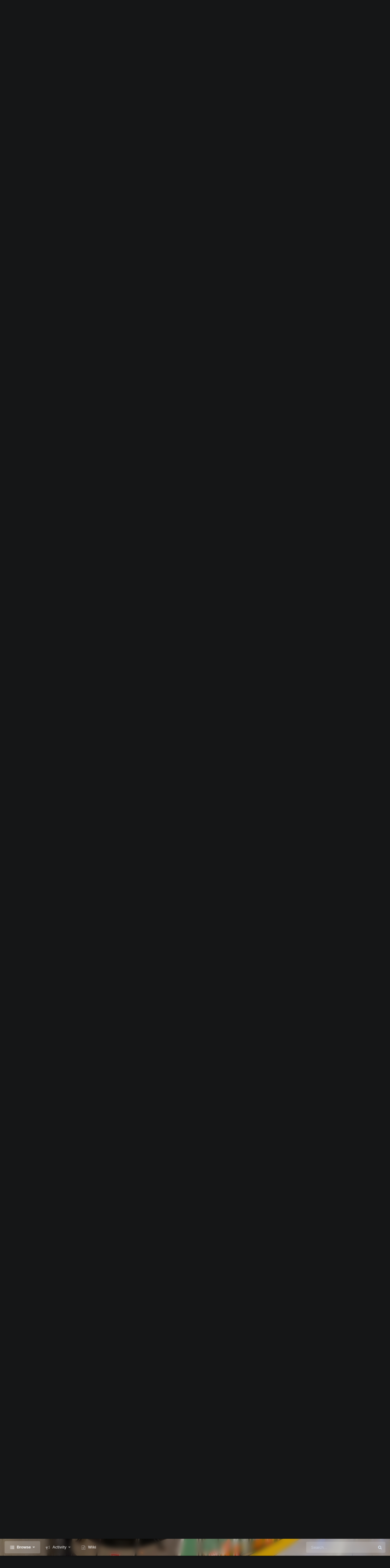

--- FILE ---
content_type: text/html;charset=UTF-8
request_url: https://cptdb.ca/topic/17068-ttc-new-vehicle-installationsunusual-equipments/page/16/
body_size: 24008
content:
<!DOCTYPE html>
<html id="focus" lang="en-US" dir="ltr" 
data-focus-guest
data-focus-group-id='2'
data-focus-theme-id='25'
data-focus-alt-theme='24'
data-focus-navigation='dropdown'




data-focus-picker='scroll'

data-focus-scheme='dark'

data-focus-cookie='25'

data-focus-userlinks='border'
data-focus-post='margin'
data-focus-post-header='border-v'
data-focus-post-controls='transparent buttons'
data-focus-blocks='pages sectiontitle'
data-focus-ui="new-badge transparent-ficon guest-alert">
	<head>
		<meta charset="utf-8">
		<title>TTC New Vehicle Installations/Unusual equipments - Page 16 - Sightings for Greater Toronto Area - Canadian Public Transit Discussion Board</title>
		
		

	<meta name="viewport" content="width=device-width, initial-scale=1">



	<meta name="twitter:card" content="summary_large_image" />




	
		
			
				<meta property="og:title" content="TTC New Vehicle Installations/Unusual equipments">
			
		
	

	
		
			
				<meta property="og:type" content="website">
			
		
	

	
		
			
				<meta property="og:url" content="https://cptdb.ca/topic/17068-ttc-new-vehicle-installationsunusual-equipments/">
			
		
	

	
		
			
				<meta property="og:updated_time" content="2025-12-06T18:25:40Z">
			
		
	

	
		
			
				<meta property="og:image" content="https://cptdb.ca/uploads/monthly_2025_12/IMG_4700.jpeg.e73c6550614839577d74e4e8e5bcf293.jpeg">
			
		
	

	
		
			
				<meta property="og:site_name" content="Canadian Public Transit Discussion Board">
			
		
	

	
		
			
				<meta property="og:locale" content="en_US">
			
		
	


	
		<link rel="first" href="https://cptdb.ca/topic/17068-ttc-new-vehicle-installationsunusual-equipments/" />
	

	
		<link rel="prev" href="https://cptdb.ca/topic/17068-ttc-new-vehicle-installationsunusual-equipments/page/15/" />
	

	
		<link rel="next" href="https://cptdb.ca/topic/17068-ttc-new-vehicle-installationsunusual-equipments/page/17/" />
	

	
		<link rel="last" href="https://cptdb.ca/topic/17068-ttc-new-vehicle-installationsunusual-equipments/page/58/" />
	

	
		<link rel="canonical" href="https://cptdb.ca/topic/17068-ttc-new-vehicle-installationsunusual-equipments/page/16/" />
	





<link rel="manifest" href="https://cptdb.ca/manifest.webmanifest/">
<meta name="msapplication-config" content="https://cptdb.ca/browserconfig.xml/">
<meta name="msapplication-starturl" content="/">
<meta name="application-name" content="Canadian Public Transit Discussion Board">
<meta name="apple-mobile-web-app-title" content="Canadian Public Transit Discussion Board">

	<meta name="theme-color" content="#111111">










<link rel="preload" href="//cptdb.ca/applications/core/interface/font/fontawesome-webfont.woff2?v=4.7.0" as="font" crossorigin="anonymous">
		




	<link rel='stylesheet' href='https://cptdb.ca/uploads/css_built_25/341e4a57816af3ba440d891ca87450ff_framework.css?v=5f80c4bedd1765751642' media='all'>

	<link rel='stylesheet' href='https://cptdb.ca/uploads/css_built_25/05e81b71abe4f22d6eb8d1a929494829_responsive.css?v=5f80c4bedd1765751642' media='all'>

	<link rel='stylesheet' href='https://cptdb.ca/uploads/css_built_25/90eb5adf50a8c640f633d47fd7eb1778_core.css?v=5f80c4bedd1765751642' media='all'>

	<link rel='stylesheet' href='https://cptdb.ca/uploads/css_built_25/5a0da001ccc2200dc5625c3f3934497d_core_responsive.css?v=5f80c4bedd1765751642' media='all'>

	<link rel='stylesheet' href='https://cptdb.ca/uploads/css_built_25/62e269ced0fdab7e30e026f1d30ae516_forums.css?v=5f80c4bedd1765751642' media='all'>

	<link rel='stylesheet' href='https://cptdb.ca/uploads/css_built_25/76e62c573090645fb99a15a363d8620e_forums_responsive.css?v=5f80c4bedd1765751642' media='all'>

	<link rel='stylesheet' href='https://cptdb.ca/uploads/css_built_25/ebdea0c6a7dab6d37900b9190d3ac77b_topics.css?v=5f80c4bedd1765751642' media='all'>





<link rel='stylesheet' href='https://cptdb.ca/uploads/css_built_25/258adbb6e4f3e83cd3b355f84e3fa002_custom.css?v=5f80c4bedd1765751642' media='all'>




		
<script type='text/javascript'>
var focusHtml = document.getElementById('focus');
var cookieId = focusHtml.getAttribute('data-focus-cookie');

//	['setting-name', enabled-by-default, has-toggle]
var focusSettings = [
	
 ['sticky-header', 1, 1],
	['mobile-footer', 1, 1],
	['fluid', 0, 1],
	['larger-font-size', 0, 1],
	['sticky-author-panel', 0, 1],
	['sticky-sidebar', 0, 1],
	['flip-sidebar', 0, 1],
	
	
]; 
for(var i = 0; i < focusSettings.length; i++) {
	var settingName = focusSettings[i][0];
	var isDefault = focusSettings[i][1];
	var allowToggle = focusSettings[i][2];
	if(allowToggle){
		var choice = localStorage.getItem(settingName);
		if( (choice === '1') || (!choice && (isDefault)) ){
			focusHtml.classList.add('enable--' + settingName + '');
		}
	} else if(isDefault){
		focusHtml.classList.add('enable--' + settingName + '');
	}
}

	var loadRandomBackground = function(){
		var randomBackgrounds = [ 1,2,3,];
		var randomBackground = randomBackgrounds[Math.floor(Math.random()*randomBackgrounds.length)];
		focusHtml.setAttribute('data-focus-bg', randomBackground);
		focusHtml.setAttribute('data-focus-bg-random', '');
	}


	
		var backgroundChoice = localStorage.getItem('focusBackground-' + cookieId + '') || '1';
		if (backgroundChoice == 'random'){
			loadRandomBackground();
		} else {
			focusHtml.setAttribute('data-focus-bg', '' + backgroundChoice + '');
		}
	

</script>

 
		
		
		

		
 
	</head>
	<body class='ipsApp ipsApp_front ipsJS_none ipsClearfix' data-controller='core.front.core.app' data-message="" data-pageApp='forums' data-pageLocation='front' data-pageModule='forums' data-pageController='topic' data-pageID='17068' >
		<a href='#ipsLayout_mainArea' class='ipsHide' title='Go to main content on this page' accesskey='m'>Jump to content</a>
		
			
<div class='focus-mobile-search'>
	<div class='focus-mobile-search__close' data-class='display--focus-mobile-search'><i class="fa fa-times" aria-hidden="true"></i></div>
</div>
			<div class='background-overlay'>
      			<div class='header-wrap focus-sticky-header'>
                  	
<ul id='elMobileNav' class='ipsResponsive_hideDesktop' data-controller='core.front.core.mobileNav'>
	
		
			
			
				
				
			
				
				
			
				
				
			
				
					<li id='elMobileBreadcrumb'>
						<a href='https://cptdb.ca/forum/25-sightings-for-greater-toronto-area/'>
							<span>Sightings for Greater Toronto Area</span>
						</a>
					</li>
				
				
			
				
				
			
		
	
  
	<li class='elMobileNav__home'>
		<a href='https://cptdb.ca/'><i class="fa fa-home" aria-hidden="true"></i></a>
	</li>
	
	
	<li >
		<a data-action="defaultStream" href='https://cptdb.ca/discover/'><i class="fa fa-newspaper-o" aria-hidden="true"></i></a>
	</li>

	

	
		<li class='ipsJS_show'>
			<a href='https://cptdb.ca/search/' data-class='display--focus-mobile-search'><i class='fa fa-search'></i></a>
		</li>
	

	
<li data-focus-editor>
	<a href='#'>
		<i class='fa fa-toggle-on'></i>
	</a>
</li>
<li data-focus-toggle-theme>
	<a href='#'>
		<i class='fa'></i>
	</a>
</li>
  	
	<li data-ipsDrawer data-ipsDrawer-drawerElem='#elMobileDrawer'>
		<a href='#'>
			
			
				
			
			
			
			<i class='fa fa-navicon'></i>
		</a>
	</li>
</ul>
					<div id='ipsLayout_header'>
						<header class='focus-header'>
							<div class='ipsLayout_container'>
								<div class='focus-header-align'>
									
<a class='focus-logo' href='https://cptdb.ca/' accesskey='1'>
	
		
		<span class='focus-logo__image'>
			<img src="https://cptdb.ca/uploads/monthly_2021_01/cptdb-logo-whitetext.png.d0bb21d38347a1b4bf87617afdcbbf9a.png" alt='Canadian Public Transit Discussion Board'>
		</span>
		
			<!-- <span class='focus-logo__text'>
				<span class='focus-logo__name'>Dimension Dark</span>
				<span class='focus-logo__slogan'>For Invision Community 4.5</span>
			</span> -->
		
	
</a>
									
										<div class='focus-user'>

	<ul id='elUserNav' class='ipsList_inline cSignedOut ipsResponsive_showDesktop'>
		<li id='elSignInLink'>
			<a href='https://cptdb.ca/login/' data-ipsMenu-closeOnClick="false" data-ipsMenu id='elUserSignIn'>
				Existing user? Sign In &nbsp;<i class='fa fa-caret-down'></i>
			</a>
			
<div id='elUserSignIn_menu' class='ipsMenu ipsMenu_auto ipsHide'>
	<form accept-charset='utf-8' method='post' action='https://cptdb.ca/login/'>
		<input type="hidden" name="csrfKey" value="5e52eb18693fad5ef3bcb30dce99ad81">
		<input type="hidden" name="ref" value="aHR0cHM6Ly9jcHRkYi5jYS90b3BpYy8xNzA2OC10dGMtbmV3LXZlaGljbGUtaW5zdGFsbGF0aW9uc3VudXN1YWwtZXF1aXBtZW50cy9wYWdlLzE2Lw==">
		<div data-role="loginForm">
			
			
			
				
<div class="ipsPad ipsForm ipsForm_vertical">
	<h4 class="ipsType_sectionHead">Sign In</h4>
	<br><br>
	<ul class='ipsList_reset'>
		<li class="ipsFieldRow ipsFieldRow_noLabel ipsFieldRow_fullWidth">
			
			
				<input type="text" placeholder="Display Name" name="auth" autocomplete="username">
			
		</li>
		<li class="ipsFieldRow ipsFieldRow_noLabel ipsFieldRow_fullWidth">
			<input type="password" placeholder="Password" name="password" autocomplete="current-password">
		</li>
		<li class="ipsFieldRow ipsFieldRow_checkbox ipsClearfix">
			<span class="ipsCustomInput">
				<input type="checkbox" name="remember_me" id="remember_me_checkbox" value="1" checked aria-checked="true">
				<span></span>
			</span>
			<div class="ipsFieldRow_content">
				<label class="ipsFieldRow_label" for="remember_me_checkbox">Remember me</label>
				<span class="ipsFieldRow_desc">Not recommended on shared computers</span>
			</div>
		</li>
		<li class="ipsFieldRow ipsFieldRow_fullWidth">
			<button type="submit" name="_processLogin" value="usernamepassword" class="ipsButton ipsButton_primary ipsButton_small" id="elSignIn_submit">Sign In</button>
			
				<p class="ipsType_right ipsType_small">
					
						<a href='https://cptdb.ca/lostpassword/' data-ipsDialog data-ipsDialog-title='Forgot your password?'>
					
					Forgot your password?</a>
				</p>
			
		</li>
	</ul>
</div>
			
		</div>
	</form>
</div>
		</li>
		
			<li>
				
					<a href='https://cptdb.ca/register/'  id='elRegisterButton'>Sign Up</a>
				
			</li>
		
		
<li class='elUserNav_sep'></li>
<li class='cUserNav_icon' data-focus-editor>
	<a href='#' data-ipsTooltip>
		<i class='fa fa-toggle-on'></i>
	</a>
</li>
<li class='cUserNav_icon' data-focus-toggle-theme>
	<a href='#' data-ipsTooltip>
		<i class='fa'></i>
	</a>
</li>

 
	</ul>
</div>
									
								</div>
							</div>
						</header>
						<div class='focus-nav-bar'>
							<div class='nav-bar-blur'>
								<div class='nav-bar-image'></div>
							</div>
							<div class='secondary-header-align ipsLayout_container ipsFlex ipsFlex-jc:between ipsFlex-ai:center'>
								<div class='focus-nav'>

	<nav  class=' ipsResponsive_showDesktop'>
		<div class='ipsNavBar_primary ipsNavBar_primary--loading ipsLayout_container '>
			<ul data-role="primaryNavBar" class='ipsClearfix'>
				


	
		
		
			
		
		<li class='ipsNavBar_active' data-active id='elNavSecondary_1' data-role="navBarItem" data-navApp="core" data-navExt="CustomItem">
			
			
				<a href="https://cptdb.ca"  data-navItem-id="1" data-navDefault>
					Browse<span class='ipsNavBar_active__identifier'></span>
				</a>
			
			
				<ul class='ipsNavBar_secondary ' data-role='secondaryNavBar'>
					


	
		
		
			
		
		<li class='ipsNavBar_active' data-active id='elNavSecondary_8' data-role="navBarItem" data-navApp="forums" data-navExt="Forums">
			
			
				<a href="https://cptdb.ca"  data-navItem-id="8" data-navDefault>
					Forums<span class='ipsNavBar_active__identifier'></span>
				</a>
			
			
		</li>
	
	

	
		
		
		<li  id='elNavSecondary_10' data-role="navBarItem" data-navApp="calendar" data-navExt="Calendar">
			
			
				<a href="https://cptdb.ca/events/"  data-navItem-id="10" >
					Events<span class='ipsNavBar_active__identifier'></span>
				</a>
			
			
		</li>
	
	

	
	

	
		
		
		<li  id='elNavSecondary_12' data-role="navBarItem" data-navApp="core" data-navExt="StaffDirectory">
			
			
				<a href="https://cptdb.ca/staff/"  data-navItem-id="12" >
					Staff<span class='ipsNavBar_active__identifier'></span>
				</a>
			
			
		</li>
	
	

	
		
		
		<li  id='elNavSecondary_13' data-role="navBarItem" data-navApp="core" data-navExt="OnlineUsers">
			
			
				<a href="https://cptdb.ca/online/"  data-navItem-id="13" >
					Online Users<span class='ipsNavBar_active__identifier'></span>
				</a>
			
			
		</li>
	
	

	
		
		
		<li  id='elNavSecondary_17' data-role="navBarItem" data-navApp="core" data-navExt="CustomItem">
			
			
				<a href="https://cptdb.ca/topic/17809-forum-guidelines/"  data-navItem-id="17" >
					Guidelines<span class='ipsNavBar_active__identifier'></span>
				</a>
			
			
		</li>
	
	

					<li class='ipsHide' id='elNavigationMore_1' data-role='navMore'>
						<a href='#' data-ipsMenu data-ipsMenu-appendTo='#elNavigationMore_1' id='elNavigationMore_1_dropdown'>More <i class='fa fa-caret-down'></i></a>
						<ul class='ipsHide ipsMenu ipsMenu_auto' id='elNavigationMore_1_dropdown_menu' data-role='moreDropdown'></ul>
					</li>
				</ul>
			
		</li>
	
	

	
		
		
		<li  id='elNavSecondary_2' data-role="navBarItem" data-navApp="core" data-navExt="CustomItem">
			
			
				<a href="https://cptdb.ca/discover/"  data-navItem-id="2" >
					Activity<span class='ipsNavBar_active__identifier'></span>
				</a>
			
			
				<ul class='ipsNavBar_secondary ipsHide' data-role='secondaryNavBar'>
					


	
		
		
		<li  id='elNavSecondary_3' data-role="navBarItem" data-navApp="core" data-navExt="AllActivity">
			
			
				<a href="https://cptdb.ca/discover/"  data-navItem-id="3" >
					All Activity<span class='ipsNavBar_active__identifier'></span>
				</a>
			
			
		</li>
	
	

	
		
		
		<li  id='elNavSecondary_4' data-role="navBarItem" data-navApp="core" data-navExt="YourActivityStreams">
			
			
				<a href="#"  data-navItem-id="4" >
					My Activity Streams<span class='ipsNavBar_active__identifier'></span>
				</a>
			
			
		</li>
	
	

	
		
		
		<li  id='elNavSecondary_5' data-role="navBarItem" data-navApp="core" data-navExt="YourActivityStreamsItem">
			
			
				<a href="https://cptdb.ca/discover/unread/"  data-navItem-id="5" >
					Unread Content<span class='ipsNavBar_active__identifier'></span>
				</a>
			
			
		</li>
	
	

	
		
		
		<li  id='elNavSecondary_6' data-role="navBarItem" data-navApp="core" data-navExt="YourActivityStreamsItem">
			
			
				<a href="https://cptdb.ca/discover/content-started/"  data-navItem-id="6" >
					Content I Started<span class='ipsNavBar_active__identifier'></span>
				</a>
			
			
		</li>
	
	

	
		
		
		<li  id='elNavSecondary_7' data-role="navBarItem" data-navApp="core" data-navExt="Search">
			
			
				<a href="https://cptdb.ca/search/"  data-navItem-id="7" >
					Search<span class='ipsNavBar_active__identifier'></span>
				</a>
			
			
		</li>
	
	

					<li class='ipsHide' id='elNavigationMore_2' data-role='navMore'>
						<a href='#' data-ipsMenu data-ipsMenu-appendTo='#elNavigationMore_2' id='elNavigationMore_2_dropdown'>More <i class='fa fa-caret-down'></i></a>
						<ul class='ipsHide ipsMenu ipsMenu_auto' id='elNavigationMore_2_dropdown_menu' data-role='moreDropdown'></ul>
					</li>
				</ul>
			
		</li>
	
	

	
		
		
		<li  id='elNavSecondary_14' data-role="navBarItem" data-navApp="core" data-navExt="CustomItem">
			
			
				<a href="https://cptdb.ca/wiki/index.php/Main_Page"  data-navItem-id="14" >
					Wiki<span class='ipsNavBar_active__identifier'></span>
				</a>
			
			
		</li>
	
	

	
	

	
	

	
	

				
				<li class="focus-nav__more focus-nav__more--hidden">
					<a href="#"> More </a>
					<ul class='ipsNavBar_secondary'></ul>
				</li>
				
			</ul>
			

	<div id="elSearchWrapper">
		<div id='elSearch' data-controller="core.front.core.quickSearch">
			<form accept-charset='utf-8' action='//cptdb.ca/search/?do=quicksearch' method='post'>
                <input type='search' id='elSearchField' placeholder='Search...' name='q' autocomplete='off' aria-label='Search'>
                <details class='cSearchFilter'>
                    <summary class='cSearchFilter__text'></summary>
                    <ul class='cSearchFilter__menu'>
                        
                        <li><label><input type="radio" name="type" value="all" ><span class='cSearchFilter__menuText'>Everywhere</span></label></li>
                        
                            
                                <li><label><input type="radio" name="type" value='contextual_{&quot;type&quot;:&quot;forums_topic&quot;,&quot;nodes&quot;:25}' checked><span class='cSearchFilter__menuText'>This Forum</span></label></li>
                            
                                <li><label><input type="radio" name="type" value='contextual_{&quot;type&quot;:&quot;forums_topic&quot;,&quot;item&quot;:17068}' checked><span class='cSearchFilter__menuText'>This Topic</span></label></li>
                            
                        
                        
                            <li><label><input type="radio" name="type" value="core_statuses_status"><span class='cSearchFilter__menuText'>Status Updates</span></label></li>
                        
                            <li><label><input type="radio" name="type" value="forums_topic"><span class='cSearchFilter__menuText'>Topics</span></label></li>
                        
                            <li><label><input type="radio" name="type" value="calendar_event"><span class='cSearchFilter__menuText'>Events</span></label></li>
                        
                            <li><label><input type="radio" name="type" value="core_members"><span class='cSearchFilter__menuText'>Members</span></label></li>
                        
                    </ul>
                </details>
				<button class='cSearchSubmit' type="submit" aria-label='Search'><i class="fa fa-search"></i></button>
			</form>
		</div>
	</div>

		</div>
	</nav>
</div>
								
									<div class='focus-search'></div>
								
							</div>
						</div>
					</div>
				</div>
		
		<main id='ipsLayout_body' class='ipsLayout_container'>
			<div class='focus-content'>
				<div class='focus-content-padding'>
					<div id='ipsLayout_contentArea'>
						<div class='focus-precontent'>
							<div class='focus-breadcrumb'>
								
<nav class='ipsBreadcrumb ipsBreadcrumb_top ipsFaded_withHover'>
	

	<ul class='ipsList_inline ipsPos_right'>
		
		<li >
			<a data-action="defaultStream" class='ipsType_light '  href='https://cptdb.ca/discover/'><i class="fa fa-newspaper-o" aria-hidden="true"></i> <span>All Activity</span></a>
		</li>
		
	</ul>

	<ul data-role="breadcrumbList">
		<li>
			<a title="Home" href='https://cptdb.ca/'>
				<span>Home <i class='fa fa-angle-right'></i></span>
			</a>
		</li>
		
		
			<li>
				
					<a href='https://cptdb.ca/forum/1-transportation-forum/'>
						<span>Transportation Forum <i class='fa fa-angle-right' aria-hidden="true"></i></span>
					</a>
				
			</li>
		
			<li>
				
					<a href='https://cptdb.ca/forum/10-ontario/'>
						<span>ONTARIO <i class='fa fa-angle-right' aria-hidden="true"></i></span>
					</a>
				
			</li>
		
			<li>
				
					<a href='https://cptdb.ca/forum/6-greater-toronto-area/'>
						<span>Greater Toronto Area <i class='fa fa-angle-right' aria-hidden="true"></i></span>
					</a>
				
			</li>
		
			<li>
				
					<a href='https://cptdb.ca/forum/25-sightings-for-greater-toronto-area/'>
						<span>Sightings for Greater Toronto Area <i class='fa fa-angle-right' aria-hidden="true"></i></span>
					</a>
				
			</li>
		
			<li>
				
					TTC New Vehicle Installations/Unusual equipments
				
			</li>
		
	</ul>
</nav>
								

							</div>
						</div>
						






						<div id='ipsLayout_contentWrapper'>
							
							<div id='ipsLayout_mainArea'>
								
								
								
								
								

	




								



<div class='ipsPageHeader ipsResponsive_pull ipsBox ipsPadding sm:ipsPadding:half ipsMargin_bottom'>
		
	
	<div class='ipsFlex ipsFlex-ai:center ipsFlex-fw:wrap ipsGap:4'>
		<div class='ipsFlex-flex:11'>
			<h1 class='ipsType_pageTitle ipsContained_container'>
				

				
				
					<span class='ipsType_break ipsContained'>
						<span>TTC New Vehicle Installations/Unusual equipments</span>
					</span>
				
			</h1>
			
			
		</div>
		
	</div>
	<hr class='ipsHr'>
	<div class='ipsPageHeader__meta ipsFlex ipsFlex-jc:between ipsFlex-ai:center ipsFlex-fw:wrap ipsGap:3'>
		<div class='ipsFlex-flex:11'>
			<div class='ipsPhotoPanel ipsPhotoPanel_mini ipsPhotoPanel_notPhone ipsClearfix'>
				


	<a href="https://cptdb.ca/profile/306-ttcbusdude/" rel="nofollow" data-ipsHover data-ipsHover-width="370" data-ipsHover-target="https://cptdb.ca/profile/306-ttcbusdude/?do=hovercard" class="ipsUserPhoto ipsUserPhoto_mini" title="Go to ttcbusdude's profile">
		<img src='data:image/svg+xml,%3Csvg%20xmlns%3D%22http%3A%2F%2Fwww.w3.org%2F2000%2Fsvg%22%20viewBox%3D%220%200%201024%201024%22%20style%3D%22background%3A%23c4aa62%22%3E%3Cg%3E%3Ctext%20text-anchor%3D%22middle%22%20dy%3D%22.35em%22%20x%3D%22512%22%20y%3D%22512%22%20fill%3D%22%23ffffff%22%20font-size%3D%22700%22%20font-family%3D%22-apple-system%2C%20BlinkMacSystemFont%2C%20Roboto%2C%20Helvetica%2C%20Arial%2C%20sans-serif%22%3ET%3C%2Ftext%3E%3C%2Fg%3E%3C%2Fsvg%3E' alt='ttcbusdude' loading="lazy">
	</a>

				<div>
					<p class='ipsType_reset ipsType_blendLinks'>
						<span class='ipsType_normal'>
						
							<strong>By 


<a href='https://cptdb.ca/profile/306-ttcbusdude/' rel="nofollow" data-ipsHover data-ipsHover-width='370' data-ipsHover-target='https://cptdb.ca/profile/306-ttcbusdude/?do=hovercard&amp;referrer=https%253A%252F%252Fcptdb.ca%252Ftopic%252F17068-ttc-new-vehicle-installationsunusual-equipments%252Fpage%252F16%252F' title="Go to ttcbusdude's profile" class="ipsType_break">ttcbusdude</a></strong><br />
							<span class='ipsType_light'><time datetime='2015-12-27T02:51:25Z' title='12/27/2015 02:51  AM' data-short='9 yr'>December 27, 2015</time> in <a href="https://cptdb.ca/forum/25-sightings-for-greater-toronto-area/">Sightings for Greater Toronto Area</a></span>
						
						</span>
					</p>
				</div>
			</div>
		</div>
		
			<div class='ipsFlex-flex:01 ipsResponsive_hidePhone'>
				<div class='ipsShareLinks'>
					
						


    <a href='#elShareItem_80033217_menu' id='elShareItem_80033217' data-ipsMenu class='ipsShareButton ipsButton ipsButton_verySmall ipsButton_link ipsButton_link--light'>
        <span><i class='fa fa-share-alt'></i></span> &nbsp;Share
    </a>

    <div class='ipsPadding ipsMenu ipsMenu_normal ipsHide' id='elShareItem_80033217_menu' data-controller="core.front.core.sharelink">
        
        
        <span data-ipsCopy data-ipsCopy-flashmessage>
            <a href="https://cptdb.ca/topic/17068-ttc-new-vehicle-installationsunusual-equipments/" class="ipsButton ipsButton_light ipsButton_small ipsButton_fullWidth" data-role="copyButton" data-clipboard-text="https://cptdb.ca/topic/17068-ttc-new-vehicle-installationsunusual-equipments/" data-ipstooltip title='Copy Link to Clipboard'><i class="fa fa-clone"></i> https://cptdb.ca/topic/17068-ttc-new-vehicle-installationsunusual-equipments/</a>
        </span>
        <ul class='ipsShareLinks ipsMargin_top:half'>
            
                <li>
<a href="https://x.com/share?url=https%3A%2F%2Fcptdb.ca%2Ftopic%2F17068-ttc-new-vehicle-installationsunusual-equipments%2F" class="cShareLink cShareLink_x" target="_blank" data-role="shareLink" title='Share on X' data-ipsTooltip rel='nofollow noopener'>
    <i class="fa fa-x"></i>
</a></li>
            
                <li>
<a href="https://www.facebook.com/sharer/sharer.php?u=https%3A%2F%2Fcptdb.ca%2Ftopic%2F17068-ttc-new-vehicle-installationsunusual-equipments%2F" class="cShareLink cShareLink_facebook" target="_blank" data-role="shareLink" title='Share on Facebook' data-ipsTooltip rel='noopener nofollow'>
	<i class="fa fa-facebook"></i>
</a></li>
            
                <li>
<a href="https://www.reddit.com/submit?url=https%3A%2F%2Fcptdb.ca%2Ftopic%2F17068-ttc-new-vehicle-installationsunusual-equipments%2F&amp;title=TTC+New+Vehicle+Installations%2FUnusual+equipments" rel="nofollow noopener" class="cShareLink cShareLink_reddit" target="_blank" title='Share on Reddit' data-ipsTooltip>
	<i class="fa fa-reddit"></i>
</a></li>
            
                <li>
<a href="https://pinterest.com/pin/create/button/?url=https://cptdb.ca/topic/17068-ttc-new-vehicle-installationsunusual-equipments/&amp;media=" class="cShareLink cShareLink_pinterest" rel="nofollow noopener" target="_blank" data-role="shareLink" title='Share on Pinterest' data-ipsTooltip>
	<i class="fa fa-pinterest"></i>
</a></li>
            
        </ul>
        
            <hr class='ipsHr'>
            <button class='ipsHide ipsButton ipsButton_verySmall ipsButton_light ipsButton_fullWidth ipsMargin_top:half' data-controller='core.front.core.webshare' data-role='webShare' data-webShareTitle='TTC New Vehicle Installations/Unusual equipments' data-webShareText='TTC New Vehicle Installations/Unusual equipments' data-webShareUrl='https://cptdb.ca/topic/17068-ttc-new-vehicle-installationsunusual-equipments/'>More sharing options...</button>
        
    </div>

					
					
                    

					



					

<div data-followApp='forums' data-followArea='topic' data-followID='17068' data-controller='core.front.core.followButton'>
	

	<a href='https://cptdb.ca/login/' rel="nofollow" class="ipsFollow ipsPos_middle ipsButton ipsButton_light ipsButton_verySmall " data-role="followButton" data-ipsTooltip title='Sign in to follow this'>
		<span>Followers</span>
		<span class='ipsCommentCount'>18</span>
	</a>

</div>
				</div>
			</div>
					
	</div>
	
	
</div>








<div class='ipsClearfix'>
	<ul class="ipsToolList ipsToolList_horizontal ipsClearfix ipsSpacer_both ipsResponsive_hidePhone">
		
		
		
	</ul>
</div>

<div id='comments' data-controller='core.front.core.commentFeed,forums.front.topic.view, core.front.core.ignoredComments' data-autoPoll data-baseURL='https://cptdb.ca/topic/17068-ttc-new-vehicle-installationsunusual-equipments/'  data-feedID='topic-17068' class='cTopic ipsClear ipsSpacer_top'>
	
			

				<div class="ipsBox ipsResponsive_pull ipsPadding:half ipsClearfix ipsClear ipsMargin_bottom">
					
					
						


	
	<ul class='ipsPagination' id='elPagination_af8c7bf57ef32e76b7f2c0bc21dd9f96_760938386' data-ipsPagination-seoPagination='true' data-pages='58' data-ipsPagination  data-ipsPagination-pages="58" data-ipsPagination-perPage='25'>
		
			
				<li class='ipsPagination_first'><a href='https://cptdb.ca/topic/17068-ttc-new-vehicle-installationsunusual-equipments/#comments' rel="first" data-page='1' data-ipsTooltip title='First page'><i class='fa fa-angle-double-left'></i></a></li>
				<li class='ipsPagination_prev'><a href='https://cptdb.ca/topic/17068-ttc-new-vehicle-installationsunusual-equipments/page/15/#comments' rel="prev" data-page='15' data-ipsTooltip title='Previous page'>Prev</a></li>
				
					<li class='ipsPagination_page'><a href='https://cptdb.ca/topic/17068-ttc-new-vehicle-installationsunusual-equipments/page/11/#comments' data-page='11'>11</a></li>
				
					<li class='ipsPagination_page'><a href='https://cptdb.ca/topic/17068-ttc-new-vehicle-installationsunusual-equipments/page/12/#comments' data-page='12'>12</a></li>
				
					<li class='ipsPagination_page'><a href='https://cptdb.ca/topic/17068-ttc-new-vehicle-installationsunusual-equipments/page/13/#comments' data-page='13'>13</a></li>
				
					<li class='ipsPagination_page'><a href='https://cptdb.ca/topic/17068-ttc-new-vehicle-installationsunusual-equipments/page/14/#comments' data-page='14'>14</a></li>
				
					<li class='ipsPagination_page'><a href='https://cptdb.ca/topic/17068-ttc-new-vehicle-installationsunusual-equipments/page/15/#comments' data-page='15'>15</a></li>
				
			
			<li class='ipsPagination_page ipsPagination_active'><a href='https://cptdb.ca/topic/17068-ttc-new-vehicle-installationsunusual-equipments/page/16/#comments' data-page='16'>16</a></li>
			
				
					<li class='ipsPagination_page'><a href='https://cptdb.ca/topic/17068-ttc-new-vehicle-installationsunusual-equipments/page/17/#comments' data-page='17'>17</a></li>
				
					<li class='ipsPagination_page'><a href='https://cptdb.ca/topic/17068-ttc-new-vehicle-installationsunusual-equipments/page/18/#comments' data-page='18'>18</a></li>
				
					<li class='ipsPagination_page'><a href='https://cptdb.ca/topic/17068-ttc-new-vehicle-installationsunusual-equipments/page/19/#comments' data-page='19'>19</a></li>
				
					<li class='ipsPagination_page'><a href='https://cptdb.ca/topic/17068-ttc-new-vehicle-installationsunusual-equipments/page/20/#comments' data-page='20'>20</a></li>
				
					<li class='ipsPagination_page'><a href='https://cptdb.ca/topic/17068-ttc-new-vehicle-installationsunusual-equipments/page/21/#comments' data-page='21'>21</a></li>
				
				<li class='ipsPagination_next'><a href='https://cptdb.ca/topic/17068-ttc-new-vehicle-installationsunusual-equipments/page/17/#comments' rel="next" data-page='17' data-ipsTooltip title='Next page'>Next</a></li>
				<li class='ipsPagination_last'><a href='https://cptdb.ca/topic/17068-ttc-new-vehicle-installationsunusual-equipments/page/58/#comments' rel="last" data-page='58' data-ipsTooltip title='Last page'><i class='fa fa-angle-double-right'></i></a></li>
			
			
				<li class='ipsPagination_pageJump'>
					<a href='#' data-ipsMenu data-ipsMenu-closeOnClick='false' data-ipsMenu-appendTo='#elPagination_af8c7bf57ef32e76b7f2c0bc21dd9f96_760938386' id='elPagination_af8c7bf57ef32e76b7f2c0bc21dd9f96_760938386_jump'>Page 16 of 58 &nbsp;<i class='fa fa-caret-down'></i></a>
					<div class='ipsMenu ipsMenu_narrow ipsPadding ipsHide' id='elPagination_af8c7bf57ef32e76b7f2c0bc21dd9f96_760938386_jump_menu'>
						<form accept-charset='utf-8' method='post' action='https://cptdb.ca/topic/17068-ttc-new-vehicle-installationsunusual-equipments/#comments' data-role="pageJump" data-baseUrl='#'>
							<ul class='ipsForm ipsForm_horizontal'>
								<li class='ipsFieldRow'>
									<input type='number' min='1' max='58' placeholder='Page number' class='ipsField_fullWidth' name='page'>
								</li>
								<li class='ipsFieldRow ipsFieldRow_fullWidth'>
									<input type='submit' class='ipsButton_fullWidth ipsButton ipsButton_verySmall ipsButton_primary' value='Go'>
								</li>
							</ul>
						</form>
					</div>
				</li>
			
		
	</ul>

					
				</div>
			
	

	

<div data-controller='core.front.core.recommendedComments' data-url='https://cptdb.ca/topic/17068-ttc-new-vehicle-installationsunusual-equipments/?recommended=comments' class='ipsRecommendedComments ipsHide'>
	<div data-role="recommendedComments">
		<h2 class='ipsType_sectionHead ipsType_large ipsType_bold ipsMargin_bottom'>Recommended Posts</h2>
		
	</div>
</div>
	
	<div id="elPostFeed" data-role='commentFeed' data-controller='core.front.core.moderation' >
		<form action="https://cptdb.ca/topic/17068-ttc-new-vehicle-installationsunusual-equipments/page/16/?csrfKey=5e52eb18693fad5ef3bcb30dce99ad81&amp;do=multimodComment" method="post" data-ipsPageAction data-role='moderationTools'>
			
			
				

					

					
					



<a id='findComment-749448'></a>
<a id='comment-749448'></a>
<article  id='elComment_749448' class='cPost ipsBox ipsResponsive_pull  ipsComment  ipsComment_parent ipsClearfix ipsClear ipsColumns ipsColumns_noSpacing ipsColumns_collapsePhone    '>
	

	

	<div class='cAuthorPane_mobile ipsResponsive_showPhone'>
		<div class='cAuthorPane_photo'>
			<div class='cAuthorPane_photoWrap'>
				


	<a href="https://cptdb.ca/profile/306-ttcbusdude/" rel="nofollow" data-ipsHover data-ipsHover-width="370" data-ipsHover-target="https://cptdb.ca/profile/306-ttcbusdude/?do=hovercard" class="ipsUserPhoto ipsUserPhoto_large" title="Go to ttcbusdude's profile">
		<img src='data:image/svg+xml,%3Csvg%20xmlns%3D%22http%3A%2F%2Fwww.w3.org%2F2000%2Fsvg%22%20viewBox%3D%220%200%201024%201024%22%20style%3D%22background%3A%23c4aa62%22%3E%3Cg%3E%3Ctext%20text-anchor%3D%22middle%22%20dy%3D%22.35em%22%20x%3D%22512%22%20y%3D%22512%22%20fill%3D%22%23ffffff%22%20font-size%3D%22700%22%20font-family%3D%22-apple-system%2C%20BlinkMacSystemFont%2C%20Roboto%2C%20Helvetica%2C%20Arial%2C%20sans-serif%22%3ET%3C%2Ftext%3E%3C%2Fg%3E%3C%2Fsvg%3E' alt='ttcbusdude' loading="lazy">
	</a>

				
				
			</div>
		</div>
		<div class='cAuthorPane_content'>
			<h3 class='ipsType_sectionHead cAuthorPane_author ipsType_break ipsType_blendLinks ipsFlex ipsFlex-ai:center'>
				


<a href='https://cptdb.ca/profile/306-ttcbusdude/' rel="nofollow" data-ipsHover data-ipsHover-width='370' data-ipsHover-target='https://cptdb.ca/profile/306-ttcbusdude/?do=hovercard&amp;referrer=https%253A%252F%252Fcptdb.ca%252Ftopic%252F17068-ttc-new-vehicle-installationsunusual-equipments%252Fpage%252F16%252F' title="Go to ttcbusdude's profile" class="ipsType_break"><span style='color:green'>ttcbusdude</span></a>
			</h3>
			<div class='ipsType_light ipsType_reset'>
			    <a href='https://cptdb.ca/topic/17068-ttc-new-vehicle-installationsunusual-equipments/page/16/#findComment-749448' rel="nofollow" class='ipsType_blendLinks'>Posted <time datetime='2016-11-03T00:32:18Z' title='11/03/2016 12:32  AM' data-short='9 yr'>November 3, 2016</time></a>
				
			</div>
		</div>
	</div>
	<aside class='ipsComment_author cAuthorPane ipsColumn ipsColumn_medium ipsResponsive_hidePhone'>
		<h3 class='ipsType_sectionHead cAuthorPane_author ipsType_blendLinks ipsType_break'><strong>


<a href='https://cptdb.ca/profile/306-ttcbusdude/' rel="nofollow" data-ipsHover data-ipsHover-width='370' data-ipsHover-target='https://cptdb.ca/profile/306-ttcbusdude/?do=hovercard&amp;referrer=https%253A%252F%252Fcptdb.ca%252Ftopic%252F17068-ttc-new-vehicle-installationsunusual-equipments%252Fpage%252F16%252F' title="Go to ttcbusdude's profile" class="ipsType_break">ttcbusdude</a></strong>
			
		</h3>
		<ul class='cAuthorPane_info ipsList_reset'>
			<li data-role='photo' class='cAuthorPane_photo'>
				<div class='cAuthorPane_photoWrap'>
					


	<a href="https://cptdb.ca/profile/306-ttcbusdude/" rel="nofollow" data-ipsHover data-ipsHover-width="370" data-ipsHover-target="https://cptdb.ca/profile/306-ttcbusdude/?do=hovercard" class="ipsUserPhoto ipsUserPhoto_large" title="Go to ttcbusdude's profile">
		<img src='data:image/svg+xml,%3Csvg%20xmlns%3D%22http%3A%2F%2Fwww.w3.org%2F2000%2Fsvg%22%20viewBox%3D%220%200%201024%201024%22%20style%3D%22background%3A%23c4aa62%22%3E%3Cg%3E%3Ctext%20text-anchor%3D%22middle%22%20dy%3D%22.35em%22%20x%3D%22512%22%20y%3D%22512%22%20fill%3D%22%23ffffff%22%20font-size%3D%22700%22%20font-family%3D%22-apple-system%2C%20BlinkMacSystemFont%2C%20Roboto%2C%20Helvetica%2C%20Arial%2C%20sans-serif%22%3ET%3C%2Ftext%3E%3C%2Fg%3E%3C%2Fsvg%3E' alt='ttcbusdude' loading="lazy">
	</a>

					
					
				</div>
			</li>
			
				<li data-role='group'><span style='color:green'>Wiki Editor</span></li>
				
			
			
				<li data-role='stats' class='ipsMargin_top'>
					<ul class="ipsList_reset ipsType_light ipsFlex ipsFlex-ai:center ipsFlex-jc:center ipsGap_row:2 cAuthorPane_stats">
						<li>
							
								<a href="https://cptdb.ca/profile/306-ttcbusdude/content/" rel="nofollow" title="1,661 posts" data-ipsTooltip class="ipsType_blendLinks">
							
								<i class="fa fa-comment"></i> 1.7k
							
								</a>
							
						</li>
						
					</ul>
				</li>
			
			
				

			
		</ul>
	</aside>
	<div class='ipsColumn ipsColumn_fluid ipsMargin:none'>
		

<div id='comment-749448_wrap' data-controller='core.front.core.comment' data-commentApp='forums' data-commentType='forums' data-commentID="749448" data-quoteData='{&quot;userid&quot;:306,&quot;username&quot;:&quot;ttcbusdude&quot;,&quot;timestamp&quot;:1478133138,&quot;contentapp&quot;:&quot;forums&quot;,&quot;contenttype&quot;:&quot;forums&quot;,&quot;contentid&quot;:17068,&quot;contentclass&quot;:&quot;forums_Topic&quot;,&quot;contentcommentid&quot;:749448}' class='ipsComment_content ipsType_medium'>

	<div class='ipsComment_meta ipsType_light ipsFlex ipsFlex-ai:center ipsFlex-jc:between ipsFlex-fd:row-reverse'>
		<div class='ipsType_light ipsType_reset ipsType_blendLinks ipsComment_toolWrap'>
			<div class='ipsResponsive_hidePhone ipsComment_badges'>
				<ul class='ipsList_reset ipsFlex ipsFlex-jc:end ipsFlex-fw:wrap ipsGap:2 ipsGap_row:1'>
					
						<li><strong class="ipsBadge ipsBadge_large ipsComment_authorBadge">Author</strong></li>
					
					
					
					
					
				</ul>
			</div>
			<ul class='ipsList_reset ipsComment_tools'>
				<li>
					<a href='#elControls_749448_menu' class='ipsComment_ellipsis' id='elControls_749448' title='More options...' data-ipsMenu data-ipsMenu-appendTo='#comment-749448_wrap'><i class='fa fa-ellipsis-h'></i></a>
					<ul id='elControls_749448_menu' class='ipsMenu ipsMenu_narrow ipsHide'>
						
							<li class='ipsMenu_item'><a href='https://cptdb.ca/topic/17068-ttc-new-vehicle-installationsunusual-equipments/?do=reportComment&amp;comment=749448' data-ipsDialog data-ipsDialog-remoteSubmit data-ipsDialog-size='medium' data-ipsDialog-flashMessage='Thanks for your report.' data-ipsDialog-title="Report post" data-action='reportComment' title='Report this content'>Report</a></li>
						
						
                        
						
						
						
							
								
							
							
							
							
							
							
						
					</ul>
				</li>
				
			</ul>
		</div>

		<div class='ipsType_reset ipsResponsive_hidePhone'>
		   
		   Posted <time datetime='2016-11-03T00:32:18Z' title='11/03/2016 12:32  AM' data-short='9 yr'>November 3, 2016</time>
		   
			
			<span class='ipsResponsive_hidePhone'>
				
				
			</span>
		</div>
	</div>

	

    

	<div class='cPost_contentWrap'>
		
		<div data-role='commentContent' class='ipsType_normal ipsType_richText ipsPadding_bottom ipsContained' data-controller='core.front.core.lightboxedImages'>
			


<blockquote class="ipsQuote" data-ipsquote="" data-ipsquote-contentapp="forums" data-ipsquote-contentclass="forums_Topic" data-ipsquote-contentcommentid="749392" data-ipsquote-contentid="17068" data-ipsquote-contenttype="forums" data-ipsquote-timestamp="1478082340" data-ipsquote-userid="36127" data-ipsquote-username="Kelvin3157">	<div class="ipsQuote_citation">		14 hours ago, Kelvin3157 said:	</div>	<div class="ipsQuote_contents">		<p>			And I thought 4025 used rollsigns....		</p>	</div>
</blockquote>
<p>	Yes currently.</p>
<p>	I don't know what is going to happen. I am guessing the keypad is only for announcing things. Put in the bus code and it announces the destination.</p>
<p>	B121 512 ST CLAIR STN</p>
<p>	I am just guessing.</p>




			
		</div>

		

		
			

		
	</div>

	
    
</div>
	</div>
</article>
					
					
					
				

					

					
					



<a id='findComment-749701'></a>
<a id='comment-749701'></a>
<article  id='elComment_749701' class='cPost ipsBox ipsResponsive_pull  ipsComment  ipsComment_parent ipsClearfix ipsClear ipsColumns ipsColumns_noSpacing ipsColumns_collapsePhone    '>
	

	

	<div class='cAuthorPane_mobile ipsResponsive_showPhone'>
		<div class='cAuthorPane_photo'>
			<div class='cAuthorPane_photoWrap'>
				


	<a href="https://cptdb.ca/profile/36127-kelvin3157/" rel="nofollow" data-ipsHover data-ipsHover-width="370" data-ipsHover-target="https://cptdb.ca/profile/36127-kelvin3157/?do=hovercard" class="ipsUserPhoto ipsUserPhoto_large" title="Go to Kelvin3157's profile">
		<img src='https://cptdb.ca/uploads/monthly_2019_09/IMG_0039.thumb.jpg.93b75743662f88c3867e30e9bfdfe25d.jpg' alt='Kelvin3157' loading="lazy">
	</a>

				
				
			</div>
		</div>
		<div class='cAuthorPane_content'>
			<h3 class='ipsType_sectionHead cAuthorPane_author ipsType_break ipsType_blendLinks ipsFlex ipsFlex-ai:center'>
				


<a href='https://cptdb.ca/profile/36127-kelvin3157/' rel="nofollow" data-ipsHover data-ipsHover-width='370' data-ipsHover-target='https://cptdb.ca/profile/36127-kelvin3157/?do=hovercard&amp;referrer=https%253A%252F%252Fcptdb.ca%252Ftopic%252F17068-ttc-new-vehicle-installationsunusual-equipments%252Fpage%252F16%252F' title="Go to Kelvin3157's profile" class="ipsType_break"><span style='color:#'>Kelvin3157</span></a>
			</h3>
			<div class='ipsType_light ipsType_reset'>
			    <a href='https://cptdb.ca/topic/17068-ttc-new-vehicle-installationsunusual-equipments/page/16/#findComment-749701' rel="nofollow" class='ipsType_blendLinks'>Posted <time datetime='2016-11-05T20:14:08Z' title='11/05/2016 08:14  PM' data-short='9 yr'>November 5, 2016</time></a>
				
			</div>
		</div>
	</div>
	<aside class='ipsComment_author cAuthorPane ipsColumn ipsColumn_medium ipsResponsive_hidePhone'>
		<h3 class='ipsType_sectionHead cAuthorPane_author ipsType_blendLinks ipsType_break'><strong>


<a href='https://cptdb.ca/profile/36127-kelvin3157/' rel="nofollow" data-ipsHover data-ipsHover-width='370' data-ipsHover-target='https://cptdb.ca/profile/36127-kelvin3157/?do=hovercard&amp;referrer=https%253A%252F%252Fcptdb.ca%252Ftopic%252F17068-ttc-new-vehicle-installationsunusual-equipments%252Fpage%252F16%252F' title="Go to Kelvin3157's profile" class="ipsType_break">Kelvin3157</a></strong>
			
		</h3>
		<ul class='cAuthorPane_info ipsList_reset'>
			<li data-role='photo' class='cAuthorPane_photo'>
				<div class='cAuthorPane_photoWrap'>
					


	<a href="https://cptdb.ca/profile/36127-kelvin3157/" rel="nofollow" data-ipsHover data-ipsHover-width="370" data-ipsHover-target="https://cptdb.ca/profile/36127-kelvin3157/?do=hovercard" class="ipsUserPhoto ipsUserPhoto_large" title="Go to Kelvin3157's profile">
		<img src='https://cptdb.ca/uploads/monthly_2019_09/IMG_0039.thumb.jpg.93b75743662f88c3867e30e9bfdfe25d.jpg' alt='Kelvin3157' loading="lazy">
	</a>

					
					
				</div>
			</li>
			
				<li data-role='group'><span style='color:#'>Member</span></li>
				
			
			
				<li data-role='stats' class='ipsMargin_top'>
					<ul class="ipsList_reset ipsType_light ipsFlex ipsFlex-ai:center ipsFlex-jc:center ipsGap_row:2 cAuthorPane_stats">
						<li>
							
								<a href="https://cptdb.ca/profile/36127-kelvin3157/content/" rel="nofollow" title="1,530 posts" data-ipsTooltip class="ipsType_blendLinks">
							
								<i class="fa fa-comment"></i> 1.5k
							
								</a>
							
						</li>
						
					</ul>
				</li>
			
			
				

	
	<li data-role='custom-field' class='ipsResponsive_hidePhone ipsType_break'>
		
<span class='ft'>Location:</span><span class='fc'>Canada</span>
	</li>
	

			
		</ul>
	</aside>
	<div class='ipsColumn ipsColumn_fluid ipsMargin:none'>
		

<div id='comment-749701_wrap' data-controller='core.front.core.comment' data-commentApp='forums' data-commentType='forums' data-commentID="749701" data-quoteData='{&quot;userid&quot;:36127,&quot;username&quot;:&quot;Kelvin3157&quot;,&quot;timestamp&quot;:1478376848,&quot;contentapp&quot;:&quot;forums&quot;,&quot;contenttype&quot;:&quot;forums&quot;,&quot;contentid&quot;:17068,&quot;contentclass&quot;:&quot;forums_Topic&quot;,&quot;contentcommentid&quot;:749701}' class='ipsComment_content ipsType_medium'>

	<div class='ipsComment_meta ipsType_light ipsFlex ipsFlex-ai:center ipsFlex-jc:between ipsFlex-fd:row-reverse'>
		<div class='ipsType_light ipsType_reset ipsType_blendLinks ipsComment_toolWrap'>
			<div class='ipsResponsive_hidePhone ipsComment_badges'>
				<ul class='ipsList_reset ipsFlex ipsFlex-jc:end ipsFlex-fw:wrap ipsGap:2 ipsGap_row:1'>
					
					
					
					
					
				</ul>
			</div>
			<ul class='ipsList_reset ipsComment_tools'>
				<li>
					<a href='#elControls_749701_menu' class='ipsComment_ellipsis' id='elControls_749701' title='More options...' data-ipsMenu data-ipsMenu-appendTo='#comment-749701_wrap'><i class='fa fa-ellipsis-h'></i></a>
					<ul id='elControls_749701_menu' class='ipsMenu ipsMenu_narrow ipsHide'>
						
							<li class='ipsMenu_item'><a href='https://cptdb.ca/topic/17068-ttc-new-vehicle-installationsunusual-equipments/?do=reportComment&amp;comment=749701' data-ipsDialog data-ipsDialog-remoteSubmit data-ipsDialog-size='medium' data-ipsDialog-flashMessage='Thanks for your report.' data-ipsDialog-title="Report post" data-action='reportComment' title='Report this content'>Report</a></li>
						
						
                        
						
						
						
							
								
							
							
							
							
							
							
						
					</ul>
				</li>
				
			</ul>
		</div>

		<div class='ipsType_reset ipsResponsive_hidePhone'>
		   
		   Posted <time datetime='2016-11-05T20:14:08Z' title='11/05/2016 08:14  PM' data-short='9 yr'>November 5, 2016</time>
		   
			
			<span class='ipsResponsive_hidePhone'>
				
				
			</span>
		</div>
	</div>

	

    

	<div class='cPost_contentWrap'>
		
		<div data-role='commentContent' class='ipsType_normal ipsType_richText ipsPadding_bottom ipsContained' data-controller='core.front.core.lightboxedImages'>
			

<p>	<img class="ipsImage ipsImage_thumbnailed" data-fileid="o_1b0r1mhbr1pnah8vljkas1buna" src="" alt="">Well I caught 4025 with the pad and the external annoucers... Not sure why they would fit a 30 year old streetcar with this....<img class="ipsImage ipsImage_thumbnailed" data-fileid="o_1b0r1mhbr1pnah8vljkas1buna" src="" alt=""><img class="ipsImage ipsImage_thumbnailed" data-fileid="o_1b0r1mhbr1pnah8vljkas1buna" src="" alt=""></p>



			
		</div>

		

		
	</div>

	
    
</div>
	</div>
</article>
					
					
					
				

					

					
					



<a id='findComment-749725'></a>
<a id='comment-749725'></a>
<article  id='elComment_749725' class='cPost ipsBox ipsResponsive_pull  ipsComment  ipsComment_parent ipsClearfix ipsClear ipsColumns ipsColumns_noSpacing ipsColumns_collapsePhone    '>
	

	

	<div class='cAuthorPane_mobile ipsResponsive_showPhone'>
		<div class='cAuthorPane_photo'>
			<div class='cAuthorPane_photoWrap'>
				


	<a href="https://cptdb.ca/profile/80-leylandvictory2/" rel="nofollow" data-ipsHover data-ipsHover-width="370" data-ipsHover-target="https://cptdb.ca/profile/80-leylandvictory2/?do=hovercard" class="ipsUserPhoto ipsUserPhoto_large" title="Go to leylandvictory2's profile">
		<img src='https://cptdb.ca/uploads/monthly_2020_01/2635.thumb.jpg.eacd837846a61bee206c2b815d62db9f.jpg' alt='leylandvictory2' loading="lazy">
	</a>

				
				
			</div>
		</div>
		<div class='cAuthorPane_content'>
			<h3 class='ipsType_sectionHead cAuthorPane_author ipsType_break ipsType_blendLinks ipsFlex ipsFlex-ai:center'>
				


<a href='https://cptdb.ca/profile/80-leylandvictory2/' rel="nofollow" data-ipsHover data-ipsHover-width='370' data-ipsHover-target='https://cptdb.ca/profile/80-leylandvictory2/?do=hovercard&amp;referrer=https%253A%252F%252Fcptdb.ca%252Ftopic%252F17068-ttc-new-vehicle-installationsunusual-equipments%252Fpage%252F16%252F' title="Go to leylandvictory2's profile" class="ipsType_break"><span style='color:green'>leylandvictory2</span></a>
			</h3>
			<div class='ipsType_light ipsType_reset'>
			    <a href='https://cptdb.ca/topic/17068-ttc-new-vehicle-installationsunusual-equipments/page/16/#findComment-749725' rel="nofollow" class='ipsType_blendLinks'>Posted <time datetime='2016-11-05T23:44:19Z' title='11/05/2016 11:44  PM' data-short='9 yr'>November 5, 2016</time></a>
				
			</div>
		</div>
	</div>
	<aside class='ipsComment_author cAuthorPane ipsColumn ipsColumn_medium ipsResponsive_hidePhone'>
		<h3 class='ipsType_sectionHead cAuthorPane_author ipsType_blendLinks ipsType_break'><strong>


<a href='https://cptdb.ca/profile/80-leylandvictory2/' rel="nofollow" data-ipsHover data-ipsHover-width='370' data-ipsHover-target='https://cptdb.ca/profile/80-leylandvictory2/?do=hovercard&amp;referrer=https%253A%252F%252Fcptdb.ca%252Ftopic%252F17068-ttc-new-vehicle-installationsunusual-equipments%252Fpage%252F16%252F' title="Go to leylandvictory2's profile" class="ipsType_break">leylandvictory2</a></strong>
			
		</h3>
		<ul class='cAuthorPane_info ipsList_reset'>
			<li data-role='photo' class='cAuthorPane_photo'>
				<div class='cAuthorPane_photoWrap'>
					


	<a href="https://cptdb.ca/profile/80-leylandvictory2/" rel="nofollow" data-ipsHover data-ipsHover-width="370" data-ipsHover-target="https://cptdb.ca/profile/80-leylandvictory2/?do=hovercard" class="ipsUserPhoto ipsUserPhoto_large" title="Go to leylandvictory2's profile">
		<img src='https://cptdb.ca/uploads/monthly_2020_01/2635.thumb.jpg.eacd837846a61bee206c2b815d62db9f.jpg' alt='leylandvictory2' loading="lazy">
	</a>

					
					
				</div>
			</li>
			
				<li data-role='group'><span style='color:green'>Wiki Editor</span></li>
				
			
			
				<li data-role='stats' class='ipsMargin_top'>
					<ul class="ipsList_reset ipsType_light ipsFlex ipsFlex-ai:center ipsFlex-jc:center ipsGap_row:2 cAuthorPane_stats">
						<li>
							
								<a href="https://cptdb.ca/profile/80-leylandvictory2/content/" rel="nofollow" title="5,837 posts" data-ipsTooltip class="ipsType_blendLinks">
							
								<i class="fa fa-comment"></i> 5.8k
							
								</a>
							
						</li>
						
					</ul>
				</li>
			
			
				

			
		</ul>
	</aside>
	<div class='ipsColumn ipsColumn_fluid ipsMargin:none'>
		

<div id='comment-749725_wrap' data-controller='core.front.core.comment' data-commentApp='forums' data-commentType='forums' data-commentID="749725" data-quoteData='{&quot;userid&quot;:80,&quot;username&quot;:&quot;leylandvictory2&quot;,&quot;timestamp&quot;:1478389459,&quot;contentapp&quot;:&quot;forums&quot;,&quot;contenttype&quot;:&quot;forums&quot;,&quot;contentid&quot;:17068,&quot;contentclass&quot;:&quot;forums_Topic&quot;,&quot;contentcommentid&quot;:749725}' class='ipsComment_content ipsType_medium'>

	<div class='ipsComment_meta ipsType_light ipsFlex ipsFlex-ai:center ipsFlex-jc:between ipsFlex-fd:row-reverse'>
		<div class='ipsType_light ipsType_reset ipsType_blendLinks ipsComment_toolWrap'>
			<div class='ipsResponsive_hidePhone ipsComment_badges'>
				<ul class='ipsList_reset ipsFlex ipsFlex-jc:end ipsFlex-fw:wrap ipsGap:2 ipsGap_row:1'>
					
					
					
					
					
				</ul>
			</div>
			<ul class='ipsList_reset ipsComment_tools'>
				<li>
					<a href='#elControls_749725_menu' class='ipsComment_ellipsis' id='elControls_749725' title='More options...' data-ipsMenu data-ipsMenu-appendTo='#comment-749725_wrap'><i class='fa fa-ellipsis-h'></i></a>
					<ul id='elControls_749725_menu' class='ipsMenu ipsMenu_narrow ipsHide'>
						
							<li class='ipsMenu_item'><a href='https://cptdb.ca/topic/17068-ttc-new-vehicle-installationsunusual-equipments/?do=reportComment&amp;comment=749725' data-ipsDialog data-ipsDialog-remoteSubmit data-ipsDialog-size='medium' data-ipsDialog-flashMessage='Thanks for your report.' data-ipsDialog-title="Report post" data-action='reportComment' title='Report this content'>Report</a></li>
						
						
                        
						
						
						
							
								
							
							
							
							
							
							
						
					</ul>
				</li>
				
			</ul>
		</div>

		<div class='ipsType_reset ipsResponsive_hidePhone'>
		   
		   Posted <time datetime='2016-11-05T23:44:19Z' title='11/05/2016 11:44  PM' data-short='9 yr'>November 5, 2016</time>
		   
			
			<span class='ipsResponsive_hidePhone'>
				
				
			</span>
		</div>
	</div>

	

    

	<div class='cPost_contentWrap'>
		
		<div data-role='commentContent' class='ipsType_normal ipsType_richText ipsPadding_bottom ipsContained' data-controller='core.front.core.lightboxedImages'>
			


<blockquote class="ipsQuote" data-ipsquote="" data-ipsquote-contentapp="forums" data-ipsquote-contentclass="forums_Topic" data-ipsquote-contentcommentid="749701" data-ipsquote-contentid="17068" data-ipsquote-contenttype="forums" data-ipsquote-timestamp="1478376848" data-ipsquote-userid="36127" data-ipsquote-username="Kelvin3157">	<div class="ipsQuote_citation">		3 hours ago, Kelvin3157 said:	</div>	<div class="ipsQuote_contents">		<p>			<img alt="" class="ipsImage ipsImage_thumbnailed" data-fileid="o_1b0r1mhbr1pnah8vljkas1buna" src="">Well I caught 4025 with the pad and the external annoucers... Not sure why they would fit a 30 year old streetcar with this....<img alt="" class="ipsImage ipsImage_thumbnailed" data-fileid="o_1b0r1mhbr1pnah8vljkas1buna" src=""><img alt="" class="ipsImage ipsImage_thumbnailed" data-fileid="o_1b0r1mhbr1pnah8vljkas1buna" src=""></p>	</div>
</blockquote>
<p>	Human rights.</p>




			
		</div>

		

		
			

		
	</div>

	
    
</div>
	</div>
</article>
					
					
					
				

					

					
					



<a id='findComment-750081'></a>
<a id='comment-750081'></a>
<article  id='elComment_750081' class='cPost ipsBox ipsResponsive_pull  ipsComment  ipsComment_parent ipsClearfix ipsClear ipsColumns ipsColumns_noSpacing ipsColumns_collapsePhone    '>
	

	

	<div class='cAuthorPane_mobile ipsResponsive_showPhone'>
		<div class='cAuthorPane_photo'>
			<div class='cAuthorPane_photoWrap'>
				


	<a href="https://cptdb.ca/profile/2207-bus_medic/" rel="nofollow" data-ipsHover data-ipsHover-width="370" data-ipsHover-target="https://cptdb.ca/profile/2207-bus_medic/?do=hovercard" class="ipsUserPhoto ipsUserPhoto_large" title="Go to Bus_Medic's profile">
		<img src='https://cptdb.ca/uploads/monthly_2017_10/DE7F70E1-B222-4405-A217-C80ABD3DC1C6.thumb.png.ecdd8c533fcc560764d92f570e205847.png' alt='Bus_Medic' loading="lazy">
	</a>

				
				
			</div>
		</div>
		<div class='cAuthorPane_content'>
			<h3 class='ipsType_sectionHead cAuthorPane_author ipsType_break ipsType_blendLinks ipsFlex ipsFlex-ai:center'>
				


<a href='https://cptdb.ca/profile/2207-bus_medic/' rel="nofollow" data-ipsHover data-ipsHover-width='370' data-ipsHover-target='https://cptdb.ca/profile/2207-bus_medic/?do=hovercard&amp;referrer=https%253A%252F%252Fcptdb.ca%252Ftopic%252F17068-ttc-new-vehicle-installationsunusual-equipments%252Fpage%252F16%252F' title="Go to Bus_Medic's profile" class="ipsType_break">Bus_Medic</a>
			</h3>
			<div class='ipsType_light ipsType_reset'>
			    <a href='https://cptdb.ca/topic/17068-ttc-new-vehicle-installationsunusual-equipments/page/16/#findComment-750081' rel="nofollow" class='ipsType_blendLinks'>Posted <time datetime='2016-11-10T00:44:11Z' title='11/10/2016 12:44  AM' data-short='9 yr'>November 10, 2016</time></a>
				
			</div>
		</div>
	</div>
	<aside class='ipsComment_author cAuthorPane ipsColumn ipsColumn_medium ipsResponsive_hidePhone'>
		<h3 class='ipsType_sectionHead cAuthorPane_author ipsType_blendLinks ipsType_break'><strong>


<a href='https://cptdb.ca/profile/2207-bus_medic/' rel="nofollow" data-ipsHover data-ipsHover-width='370' data-ipsHover-target='https://cptdb.ca/profile/2207-bus_medic/?do=hovercard&amp;referrer=https%253A%252F%252Fcptdb.ca%252Ftopic%252F17068-ttc-new-vehicle-installationsunusual-equipments%252Fpage%252F16%252F' title="Go to Bus_Medic's profile" class="ipsType_break">Bus_Medic</a></strong>
			
		</h3>
		<ul class='cAuthorPane_info ipsList_reset'>
			<li data-role='photo' class='cAuthorPane_photo'>
				<div class='cAuthorPane_photoWrap'>
					


	<a href="https://cptdb.ca/profile/2207-bus_medic/" rel="nofollow" data-ipsHover data-ipsHover-width="370" data-ipsHover-target="https://cptdb.ca/profile/2207-bus_medic/?do=hovercard" class="ipsUserPhoto ipsUserPhoto_large" title="Go to Bus_Medic's profile">
		<img src='https://cptdb.ca/uploads/monthly_2017_10/DE7F70E1-B222-4405-A217-C80ABD3DC1C6.thumb.png.ecdd8c533fcc560764d92f570e205847.png' alt='Bus_Medic' loading="lazy">
	</a>

					
					
				</div>
			</li>
			
				<li data-role='group'>Removed by Request</li>
				
			
			
				<li data-role='stats' class='ipsMargin_top'>
					<ul class="ipsList_reset ipsType_light ipsFlex ipsFlex-ai:center ipsFlex-jc:center ipsGap_row:2 cAuthorPane_stats">
						<li>
							
								<a href="https://cptdb.ca/profile/2207-bus_medic/content/" rel="nofollow" title="10,002 posts" data-ipsTooltip class="ipsType_blendLinks">
							
								<i class="fa fa-comment"></i> 10k
							
								</a>
							
						</li>
						
					</ul>
				</li>
			
			
				

	
	<li data-role='custom-field' class='ipsResponsive_hidePhone ipsType_break'>
		
<span class='ft'>Location:</span><span class='fc'>Toronto</span>
	</li>
	

			
		</ul>
	</aside>
	<div class='ipsColumn ipsColumn_fluid ipsMargin:none'>
		

<div id='comment-750081_wrap' data-controller='core.front.core.comment' data-commentApp='forums' data-commentType='forums' data-commentID="750081" data-quoteData='{&quot;userid&quot;:2207,&quot;username&quot;:&quot;Bus_Medic&quot;,&quot;timestamp&quot;:1478738651,&quot;contentapp&quot;:&quot;forums&quot;,&quot;contenttype&quot;:&quot;forums&quot;,&quot;contentid&quot;:17068,&quot;contentclass&quot;:&quot;forums_Topic&quot;,&quot;contentcommentid&quot;:750081}' class='ipsComment_content ipsType_medium'>

	<div class='ipsComment_meta ipsType_light ipsFlex ipsFlex-ai:center ipsFlex-jc:between ipsFlex-fd:row-reverse'>
		<div class='ipsType_light ipsType_reset ipsType_blendLinks ipsComment_toolWrap'>
			<div class='ipsResponsive_hidePhone ipsComment_badges'>
				<ul class='ipsList_reset ipsFlex ipsFlex-jc:end ipsFlex-fw:wrap ipsGap:2 ipsGap_row:1'>
					
					
					
					
					
				</ul>
			</div>
			<ul class='ipsList_reset ipsComment_tools'>
				<li>
					<a href='#elControls_750081_menu' class='ipsComment_ellipsis' id='elControls_750081' title='More options...' data-ipsMenu data-ipsMenu-appendTo='#comment-750081_wrap'><i class='fa fa-ellipsis-h'></i></a>
					<ul id='elControls_750081_menu' class='ipsMenu ipsMenu_narrow ipsHide'>
						
							<li class='ipsMenu_item'><a href='https://cptdb.ca/topic/17068-ttc-new-vehicle-installationsunusual-equipments/?do=reportComment&amp;comment=750081' data-ipsDialog data-ipsDialog-remoteSubmit data-ipsDialog-size='medium' data-ipsDialog-flashMessage='Thanks for your report.' data-ipsDialog-title="Report post" data-action='reportComment' title='Report this content'>Report</a></li>
						
						
                        
						
						
						
							
								
							
							
							
							
							
							
						
					</ul>
				</li>
				
			</ul>
		</div>

		<div class='ipsType_reset ipsResponsive_hidePhone'>
		   
		   Posted <time datetime='2016-11-10T00:44:11Z' title='11/10/2016 12:44  AM' data-short='9 yr'>November 10, 2016</time>
		   
			
			<span class='ipsResponsive_hidePhone'>
				
				
			</span>
		</div>
	</div>

	

    

	<div class='cPost_contentWrap'>
		
		<div data-role='commentContent' class='ipsType_normal ipsType_richText ipsPadding_bottom ipsContained' data-controller='core.front.core.lightboxedImages'>
			

<p>	1206 is at arrow being outfitted with the new "vision" CAD/AVL system. 8335 was next to it if I recall correctly.</p>



			
		</div>

		

		
			

		
	</div>

	
    
</div>
	</div>
</article>
					
					
					
				

					

					
					



<a id='findComment-750412'></a>
<a id='comment-750412'></a>
<article  id='elComment_750412' class='cPost ipsBox ipsResponsive_pull  ipsComment  ipsComment_parent ipsClearfix ipsClear ipsColumns ipsColumns_noSpacing ipsColumns_collapsePhone    '>
	

	

	<div class='cAuthorPane_mobile ipsResponsive_showPhone'>
		<div class='cAuthorPane_photo'>
			<div class='cAuthorPane_photoWrap'>
				


	<a href="https://cptdb.ca/profile/306-ttcbusdude/" rel="nofollow" data-ipsHover data-ipsHover-width="370" data-ipsHover-target="https://cptdb.ca/profile/306-ttcbusdude/?do=hovercard" class="ipsUserPhoto ipsUserPhoto_large" title="Go to ttcbusdude's profile">
		<img src='data:image/svg+xml,%3Csvg%20xmlns%3D%22http%3A%2F%2Fwww.w3.org%2F2000%2Fsvg%22%20viewBox%3D%220%200%201024%201024%22%20style%3D%22background%3A%23c4aa62%22%3E%3Cg%3E%3Ctext%20text-anchor%3D%22middle%22%20dy%3D%22.35em%22%20x%3D%22512%22%20y%3D%22512%22%20fill%3D%22%23ffffff%22%20font-size%3D%22700%22%20font-family%3D%22-apple-system%2C%20BlinkMacSystemFont%2C%20Roboto%2C%20Helvetica%2C%20Arial%2C%20sans-serif%22%3ET%3C%2Ftext%3E%3C%2Fg%3E%3C%2Fsvg%3E' alt='ttcbusdude' loading="lazy">
	</a>

				
				
			</div>
		</div>
		<div class='cAuthorPane_content'>
			<h3 class='ipsType_sectionHead cAuthorPane_author ipsType_break ipsType_blendLinks ipsFlex ipsFlex-ai:center'>
				


<a href='https://cptdb.ca/profile/306-ttcbusdude/' rel="nofollow" data-ipsHover data-ipsHover-width='370' data-ipsHover-target='https://cptdb.ca/profile/306-ttcbusdude/?do=hovercard&amp;referrer=https%253A%252F%252Fcptdb.ca%252Ftopic%252F17068-ttc-new-vehicle-installationsunusual-equipments%252Fpage%252F16%252F' title="Go to ttcbusdude's profile" class="ipsType_break"><span style='color:green'>ttcbusdude</span></a>
			</h3>
			<div class='ipsType_light ipsType_reset'>
			    <a href='https://cptdb.ca/topic/17068-ttc-new-vehicle-installationsunusual-equipments/page/16/#findComment-750412' rel="nofollow" class='ipsType_blendLinks'>Posted <time datetime='2016-11-13T06:26:23Z' title='11/13/2016 06:26  AM' data-short='9 yr'>November 13, 2016</time></a>
				
			</div>
		</div>
	</div>
	<aside class='ipsComment_author cAuthorPane ipsColumn ipsColumn_medium ipsResponsive_hidePhone'>
		<h3 class='ipsType_sectionHead cAuthorPane_author ipsType_blendLinks ipsType_break'><strong>


<a href='https://cptdb.ca/profile/306-ttcbusdude/' rel="nofollow" data-ipsHover data-ipsHover-width='370' data-ipsHover-target='https://cptdb.ca/profile/306-ttcbusdude/?do=hovercard&amp;referrer=https%253A%252F%252Fcptdb.ca%252Ftopic%252F17068-ttc-new-vehicle-installationsunusual-equipments%252Fpage%252F16%252F' title="Go to ttcbusdude's profile" class="ipsType_break">ttcbusdude</a></strong>
			
		</h3>
		<ul class='cAuthorPane_info ipsList_reset'>
			<li data-role='photo' class='cAuthorPane_photo'>
				<div class='cAuthorPane_photoWrap'>
					


	<a href="https://cptdb.ca/profile/306-ttcbusdude/" rel="nofollow" data-ipsHover data-ipsHover-width="370" data-ipsHover-target="https://cptdb.ca/profile/306-ttcbusdude/?do=hovercard" class="ipsUserPhoto ipsUserPhoto_large" title="Go to ttcbusdude's profile">
		<img src='data:image/svg+xml,%3Csvg%20xmlns%3D%22http%3A%2F%2Fwww.w3.org%2F2000%2Fsvg%22%20viewBox%3D%220%200%201024%201024%22%20style%3D%22background%3A%23c4aa62%22%3E%3Cg%3E%3Ctext%20text-anchor%3D%22middle%22%20dy%3D%22.35em%22%20x%3D%22512%22%20y%3D%22512%22%20fill%3D%22%23ffffff%22%20font-size%3D%22700%22%20font-family%3D%22-apple-system%2C%20BlinkMacSystemFont%2C%20Roboto%2C%20Helvetica%2C%20Arial%2C%20sans-serif%22%3ET%3C%2Ftext%3E%3C%2Fg%3E%3C%2Fsvg%3E' alt='ttcbusdude' loading="lazy">
	</a>

					
					
				</div>
			</li>
			
				<li data-role='group'><span style='color:green'>Wiki Editor</span></li>
				
			
			
				<li data-role='stats' class='ipsMargin_top'>
					<ul class="ipsList_reset ipsType_light ipsFlex ipsFlex-ai:center ipsFlex-jc:center ipsGap_row:2 cAuthorPane_stats">
						<li>
							
								<a href="https://cptdb.ca/profile/306-ttcbusdude/content/" rel="nofollow" title="1,661 posts" data-ipsTooltip class="ipsType_blendLinks">
							
								<i class="fa fa-comment"></i> 1.7k
							
								</a>
							
						</li>
						
					</ul>
				</li>
			
			
				

			
		</ul>
	</aside>
	<div class='ipsColumn ipsColumn_fluid ipsMargin:none'>
		

<div id='comment-750412_wrap' data-controller='core.front.core.comment' data-commentApp='forums' data-commentType='forums' data-commentID="750412" data-quoteData='{&quot;userid&quot;:306,&quot;username&quot;:&quot;ttcbusdude&quot;,&quot;timestamp&quot;:1479018383,&quot;contentapp&quot;:&quot;forums&quot;,&quot;contenttype&quot;:&quot;forums&quot;,&quot;contentid&quot;:17068,&quot;contentclass&quot;:&quot;forums_Topic&quot;,&quot;contentcommentid&quot;:750412}' class='ipsComment_content ipsType_medium'>

	<div class='ipsComment_meta ipsType_light ipsFlex ipsFlex-ai:center ipsFlex-jc:between ipsFlex-fd:row-reverse'>
		<div class='ipsType_light ipsType_reset ipsType_blendLinks ipsComment_toolWrap'>
			<div class='ipsResponsive_hidePhone ipsComment_badges'>
				<ul class='ipsList_reset ipsFlex ipsFlex-jc:end ipsFlex-fw:wrap ipsGap:2 ipsGap_row:1'>
					
						<li><strong class="ipsBadge ipsBadge_large ipsComment_authorBadge">Author</strong></li>
					
					
					
					
					
				</ul>
			</div>
			<ul class='ipsList_reset ipsComment_tools'>
				<li>
					<a href='#elControls_750412_menu' class='ipsComment_ellipsis' id='elControls_750412' title='More options...' data-ipsMenu data-ipsMenu-appendTo='#comment-750412_wrap'><i class='fa fa-ellipsis-h'></i></a>
					<ul id='elControls_750412_menu' class='ipsMenu ipsMenu_narrow ipsHide'>
						
							<li class='ipsMenu_item'><a href='https://cptdb.ca/topic/17068-ttc-new-vehicle-installationsunusual-equipments/?do=reportComment&amp;comment=750412' data-ipsDialog data-ipsDialog-remoteSubmit data-ipsDialog-size='medium' data-ipsDialog-flashMessage='Thanks for your report.' data-ipsDialog-title="Report post" data-action='reportComment' title='Report this content'>Report</a></li>
						
						
                        
						
						
						
							
								
							
							
							
							
							
							
						
					</ul>
				</li>
				
			</ul>
		</div>

		<div class='ipsType_reset ipsResponsive_hidePhone'>
		   
		   Posted <time datetime='2016-11-13T06:26:23Z' title='11/13/2016 06:26  AM' data-short='9 yr'>November 13, 2016</time>
		   
			
			<span class='ipsResponsive_hidePhone'>
				
				
			</span>
		</div>
	</div>

	

    

	<div class='cPost_contentWrap'>
		
		<div data-role='commentContent' class='ipsType_normal ipsType_richText ipsPadding_bottom ipsContained' data-controller='core.front.core.lightboxedImages'>
			

<p>	+1806,1809,1054,8311,8322</p>



			
		</div>

		

		
			

		
	</div>

	
    
</div>
	</div>
</article>
					
						<ul class='ipsTopicMeta'>
							
							
								<li class="ipsTopicMeta__item ipsTopicMeta__item--time">
									2 weeks later...
								</li>
							
						</ul>
					
					
					
				

					

					
					



<a id='findComment-751709'></a>
<a id='comment-751709'></a>
<article  id='elComment_751709' class='cPost ipsBox ipsResponsive_pull  ipsComment  ipsComment_parent ipsClearfix ipsClear ipsColumns ipsColumns_noSpacing ipsColumns_collapsePhone    '>
	

	

	<div class='cAuthorPane_mobile ipsResponsive_showPhone'>
		<div class='cAuthorPane_photo'>
			<div class='cAuthorPane_photoWrap'>
				


	<a href="https://cptdb.ca/profile/36309-hexagonal-10/" rel="nofollow" data-ipsHover data-ipsHover-width="370" data-ipsHover-target="https://cptdb.ca/profile/36309-hexagonal-10/?do=hovercard" class="ipsUserPhoto ipsUserPhoto_large" title="Go to Hexagonal 10's profile">
		<img src='https://cptdb.ca/uploads/monthly_2017_04/5903954894893_LogoBlueSquare.thumb.png.270fe7816172d7cb8ddc65638e131a53.png' alt='Hexagonal 10' loading="lazy">
	</a>

				
				
			</div>
		</div>
		<div class='cAuthorPane_content'>
			<h3 class='ipsType_sectionHead cAuthorPane_author ipsType_break ipsType_blendLinks ipsFlex ipsFlex-ai:center'>
				


<a href='https://cptdb.ca/profile/36309-hexagonal-10/' rel="nofollow" data-ipsHover data-ipsHover-width='370' data-ipsHover-target='https://cptdb.ca/profile/36309-hexagonal-10/?do=hovercard&amp;referrer=https%253A%252F%252Fcptdb.ca%252Ftopic%252F17068-ttc-new-vehicle-installationsunusual-equipments%252Fpage%252F16%252F' title="Go to Hexagonal 10's profile" class="ipsType_break"><span style='color:#'>Hexagonal 10</span></a>
			</h3>
			<div class='ipsType_light ipsType_reset'>
			    <a href='https://cptdb.ca/topic/17068-ttc-new-vehicle-installationsunusual-equipments/page/16/#findComment-751709' rel="nofollow" class='ipsType_blendLinks'>Posted <time datetime='2016-11-26T17:12:23Z' title='11/26/2016 05:12  PM' data-short='9 yr'>November 26, 2016</time></a>
				
			</div>
		</div>
	</div>
	<aside class='ipsComment_author cAuthorPane ipsColumn ipsColumn_medium ipsResponsive_hidePhone'>
		<h3 class='ipsType_sectionHead cAuthorPane_author ipsType_blendLinks ipsType_break'><strong>


<a href='https://cptdb.ca/profile/36309-hexagonal-10/' rel="nofollow" data-ipsHover data-ipsHover-width='370' data-ipsHover-target='https://cptdb.ca/profile/36309-hexagonal-10/?do=hovercard&amp;referrer=https%253A%252F%252Fcptdb.ca%252Ftopic%252F17068-ttc-new-vehicle-installationsunusual-equipments%252Fpage%252F16%252F' title="Go to Hexagonal 10's profile" class="ipsType_break">Hexagonal 10</a></strong>
			
		</h3>
		<ul class='cAuthorPane_info ipsList_reset'>
			<li data-role='photo' class='cAuthorPane_photo'>
				<div class='cAuthorPane_photoWrap'>
					


	<a href="https://cptdb.ca/profile/36309-hexagonal-10/" rel="nofollow" data-ipsHover data-ipsHover-width="370" data-ipsHover-target="https://cptdb.ca/profile/36309-hexagonal-10/?do=hovercard" class="ipsUserPhoto ipsUserPhoto_large" title="Go to Hexagonal 10's profile">
		<img src='https://cptdb.ca/uploads/monthly_2017_04/5903954894893_LogoBlueSquare.thumb.png.270fe7816172d7cb8ddc65638e131a53.png' alt='Hexagonal 10' loading="lazy">
	</a>

					
					
				</div>
			</li>
			
				<li data-role='group'><span style='color:#'>Member</span></li>
				
			
			
				<li data-role='stats' class='ipsMargin_top'>
					<ul class="ipsList_reset ipsType_light ipsFlex ipsFlex-ai:center ipsFlex-jc:center ipsGap_row:2 cAuthorPane_stats">
						<li>
							
								<a href="https://cptdb.ca/profile/36309-hexagonal-10/content/" rel="nofollow" title="185 posts" data-ipsTooltip class="ipsType_blendLinks">
							
								<i class="fa fa-comment"></i> 185
							
								</a>
							
						</li>
						
					</ul>
				</li>
			
			
				

			
		</ul>
	</aside>
	<div class='ipsColumn ipsColumn_fluid ipsMargin:none'>
		

<div id='comment-751709_wrap' data-controller='core.front.core.comment' data-commentApp='forums' data-commentType='forums' data-commentID="751709" data-quoteData='{&quot;userid&quot;:36309,&quot;username&quot;:&quot;Hexagonal 10&quot;,&quot;timestamp&quot;:1480180343,&quot;contentapp&quot;:&quot;forums&quot;,&quot;contenttype&quot;:&quot;forums&quot;,&quot;contentid&quot;:17068,&quot;contentclass&quot;:&quot;forums_Topic&quot;,&quot;contentcommentid&quot;:751709}' class='ipsComment_content ipsType_medium'>

	<div class='ipsComment_meta ipsType_light ipsFlex ipsFlex-ai:center ipsFlex-jc:between ipsFlex-fd:row-reverse'>
		<div class='ipsType_light ipsType_reset ipsType_blendLinks ipsComment_toolWrap'>
			<div class='ipsResponsive_hidePhone ipsComment_badges'>
				<ul class='ipsList_reset ipsFlex ipsFlex-jc:end ipsFlex-fw:wrap ipsGap:2 ipsGap_row:1'>
					
					
					
					
					
				</ul>
			</div>
			<ul class='ipsList_reset ipsComment_tools'>
				<li>
					<a href='#elControls_751709_menu' class='ipsComment_ellipsis' id='elControls_751709' title='More options...' data-ipsMenu data-ipsMenu-appendTo='#comment-751709_wrap'><i class='fa fa-ellipsis-h'></i></a>
					<ul id='elControls_751709_menu' class='ipsMenu ipsMenu_narrow ipsHide'>
						
							<li class='ipsMenu_item'><a href='https://cptdb.ca/topic/17068-ttc-new-vehicle-installationsunusual-equipments/?do=reportComment&amp;comment=751709' data-ipsDialog data-ipsDialog-remoteSubmit data-ipsDialog-size='medium' data-ipsDialog-flashMessage='Thanks for your report.' data-ipsDialog-title="Report post" data-action='reportComment' title='Report this content'>Report</a></li>
						
						
                        
						
						
						
							
								
							
							
							
							
							
							
						
					</ul>
				</li>
				
			</ul>
		</div>

		<div class='ipsType_reset ipsResponsive_hidePhone'>
		   
		   Posted <time datetime='2016-11-26T17:12:23Z' title='11/26/2016 05:12  PM' data-short='9 yr'>November 26, 2016</time>
		   
			
			<span class='ipsResponsive_hidePhone'>
				
					(edited)
				
				
			</span>
		</div>
	</div>

	

    

	<div class='cPost_contentWrap'>
		
		<div data-role='commentContent' class='ipsType_normal ipsType_richText ipsPadding_bottom ipsContained' data-controller='core.front.core.lightboxedImages'>
			

<p>	1111 has extra reflectors at the rear, just like 12/13/1400s</p>



			
				

<span class='ipsType_reset ipsType_medium ipsType_light' data-excludequote>
	<strong>Edited <time datetime='2016-11-26T17:16:12Z' title='11/26/2016 05:16  PM' data-short='9 yr'>November 26, 2016</time> by Hexagonal 10</strong>
	
		<br>Fleet number correction
	
	
</span>
			
		</div>

		

		
	</div>

	
    
</div>
	</div>
</article>
					
					
					
				

					

					
					



<a id='findComment-751763'></a>
<a id='comment-751763'></a>
<article  id='elComment_751763' class='cPost ipsBox ipsResponsive_pull  ipsComment  ipsComment_parent ipsClearfix ipsClear ipsColumns ipsColumns_noSpacing ipsColumns_collapsePhone    '>
	

	

	<div class='cAuthorPane_mobile ipsResponsive_showPhone'>
		<div class='cAuthorPane_photo'>
			<div class='cAuthorPane_photoWrap'>
				


	<a href="https://cptdb.ca/profile/36309-hexagonal-10/" rel="nofollow" data-ipsHover data-ipsHover-width="370" data-ipsHover-target="https://cptdb.ca/profile/36309-hexagonal-10/?do=hovercard" class="ipsUserPhoto ipsUserPhoto_large" title="Go to Hexagonal 10's profile">
		<img src='https://cptdb.ca/uploads/monthly_2017_04/5903954894893_LogoBlueSquare.thumb.png.270fe7816172d7cb8ddc65638e131a53.png' alt='Hexagonal 10' loading="lazy">
	</a>

				
				
			</div>
		</div>
		<div class='cAuthorPane_content'>
			<h3 class='ipsType_sectionHead cAuthorPane_author ipsType_break ipsType_blendLinks ipsFlex ipsFlex-ai:center'>
				


<a href='https://cptdb.ca/profile/36309-hexagonal-10/' rel="nofollow" data-ipsHover data-ipsHover-width='370' data-ipsHover-target='https://cptdb.ca/profile/36309-hexagonal-10/?do=hovercard&amp;referrer=https%253A%252F%252Fcptdb.ca%252Ftopic%252F17068-ttc-new-vehicle-installationsunusual-equipments%252Fpage%252F16%252F' title="Go to Hexagonal 10's profile" class="ipsType_break"><span style='color:#'>Hexagonal 10</span></a>
			</h3>
			<div class='ipsType_light ipsType_reset'>
			    <a href='https://cptdb.ca/topic/17068-ttc-new-vehicle-installationsunusual-equipments/page/16/#findComment-751763' rel="nofollow" class='ipsType_blendLinks'>Posted <time datetime='2016-11-27T00:34:18Z' title='11/27/2016 12:34  AM' data-short='9 yr'>November 27, 2016</time></a>
				
			</div>
		</div>
	</div>
	<aside class='ipsComment_author cAuthorPane ipsColumn ipsColumn_medium ipsResponsive_hidePhone'>
		<h3 class='ipsType_sectionHead cAuthorPane_author ipsType_blendLinks ipsType_break'><strong>


<a href='https://cptdb.ca/profile/36309-hexagonal-10/' rel="nofollow" data-ipsHover data-ipsHover-width='370' data-ipsHover-target='https://cptdb.ca/profile/36309-hexagonal-10/?do=hovercard&amp;referrer=https%253A%252F%252Fcptdb.ca%252Ftopic%252F17068-ttc-new-vehicle-installationsunusual-equipments%252Fpage%252F16%252F' title="Go to Hexagonal 10's profile" class="ipsType_break">Hexagonal 10</a></strong>
			
		</h3>
		<ul class='cAuthorPane_info ipsList_reset'>
			<li data-role='photo' class='cAuthorPane_photo'>
				<div class='cAuthorPane_photoWrap'>
					


	<a href="https://cptdb.ca/profile/36309-hexagonal-10/" rel="nofollow" data-ipsHover data-ipsHover-width="370" data-ipsHover-target="https://cptdb.ca/profile/36309-hexagonal-10/?do=hovercard" class="ipsUserPhoto ipsUserPhoto_large" title="Go to Hexagonal 10's profile">
		<img src='https://cptdb.ca/uploads/monthly_2017_04/5903954894893_LogoBlueSquare.thumb.png.270fe7816172d7cb8ddc65638e131a53.png' alt='Hexagonal 10' loading="lazy">
	</a>

					
					
				</div>
			</li>
			
				<li data-role='group'><span style='color:#'>Member</span></li>
				
			
			
				<li data-role='stats' class='ipsMargin_top'>
					<ul class="ipsList_reset ipsType_light ipsFlex ipsFlex-ai:center ipsFlex-jc:center ipsGap_row:2 cAuthorPane_stats">
						<li>
							
								<a href="https://cptdb.ca/profile/36309-hexagonal-10/content/" rel="nofollow" title="185 posts" data-ipsTooltip class="ipsType_blendLinks">
							
								<i class="fa fa-comment"></i> 185
							
								</a>
							
						</li>
						
					</ul>
				</li>
			
			
				

			
		</ul>
	</aside>
	<div class='ipsColumn ipsColumn_fluid ipsMargin:none'>
		

<div id='comment-751763_wrap' data-controller='core.front.core.comment' data-commentApp='forums' data-commentType='forums' data-commentID="751763" data-quoteData='{&quot;userid&quot;:36309,&quot;username&quot;:&quot;Hexagonal 10&quot;,&quot;timestamp&quot;:1480206858,&quot;contentapp&quot;:&quot;forums&quot;,&quot;contenttype&quot;:&quot;forums&quot;,&quot;contentid&quot;:17068,&quot;contentclass&quot;:&quot;forums_Topic&quot;,&quot;contentcommentid&quot;:751763}' class='ipsComment_content ipsType_medium'>

	<div class='ipsComment_meta ipsType_light ipsFlex ipsFlex-ai:center ipsFlex-jc:between ipsFlex-fd:row-reverse'>
		<div class='ipsType_light ipsType_reset ipsType_blendLinks ipsComment_toolWrap'>
			<div class='ipsResponsive_hidePhone ipsComment_badges'>
				<ul class='ipsList_reset ipsFlex ipsFlex-jc:end ipsFlex-fw:wrap ipsGap:2 ipsGap_row:1'>
					
					
					
					
					
				</ul>
			</div>
			<ul class='ipsList_reset ipsComment_tools'>
				<li>
					<a href='#elControls_751763_menu' class='ipsComment_ellipsis' id='elControls_751763' title='More options...' data-ipsMenu data-ipsMenu-appendTo='#comment-751763_wrap'><i class='fa fa-ellipsis-h'></i></a>
					<ul id='elControls_751763_menu' class='ipsMenu ipsMenu_narrow ipsHide'>
						
							<li class='ipsMenu_item'><a href='https://cptdb.ca/topic/17068-ttc-new-vehicle-installationsunusual-equipments/?do=reportComment&amp;comment=751763' data-ipsDialog data-ipsDialog-remoteSubmit data-ipsDialog-size='medium' data-ipsDialog-flashMessage='Thanks for your report.' data-ipsDialog-title="Report post" data-action='reportComment' title='Report this content'>Report</a></li>
						
						
                        
						
						
						
							
								
							
							
							
							
							
							
						
					</ul>
				</li>
				
			</ul>
		</div>

		<div class='ipsType_reset ipsResponsive_hidePhone'>
		   
		   Posted <time datetime='2016-11-27T00:34:18Z' title='11/27/2016 12:34  AM' data-short='9 yr'>November 27, 2016</time>
		   
			
			<span class='ipsResponsive_hidePhone'>
				
				
			</span>
		</div>
	</div>

	

    

	<div class='cPost_contentWrap'>
		
		<div data-role='commentContent' class='ipsType_normal ipsType_richText ipsPadding_bottom ipsContained' data-controller='core.front.core.lightboxedImages'>
			

<p>	4004 has the keypard.</p>



			
		</div>

		

		
	</div>

	
    
</div>
	</div>
</article>
					
						<ul class='ipsTopicMeta'>
							
							
								<li class="ipsTopicMeta__item ipsTopicMeta__item--time">
									2 weeks later...
								</li>
							
						</ul>
					
					
					
				

					

					
					



<a id='findComment-753153'></a>
<a id='comment-753153'></a>
<article  id='elComment_753153' class='cPost ipsBox ipsResponsive_pull  ipsComment  ipsComment_parent ipsClearfix ipsClear ipsColumns ipsColumns_noSpacing ipsColumns_collapsePhone    '>
	

	

	<div class='cAuthorPane_mobile ipsResponsive_showPhone'>
		<div class='cAuthorPane_photo'>
			<div class='cAuthorPane_photoWrap'>
				


	<a href="https://cptdb.ca/profile/306-ttcbusdude/" rel="nofollow" data-ipsHover data-ipsHover-width="370" data-ipsHover-target="https://cptdb.ca/profile/306-ttcbusdude/?do=hovercard" class="ipsUserPhoto ipsUserPhoto_large" title="Go to ttcbusdude's profile">
		<img src='data:image/svg+xml,%3Csvg%20xmlns%3D%22http%3A%2F%2Fwww.w3.org%2F2000%2Fsvg%22%20viewBox%3D%220%200%201024%201024%22%20style%3D%22background%3A%23c4aa62%22%3E%3Cg%3E%3Ctext%20text-anchor%3D%22middle%22%20dy%3D%22.35em%22%20x%3D%22512%22%20y%3D%22512%22%20fill%3D%22%23ffffff%22%20font-size%3D%22700%22%20font-family%3D%22-apple-system%2C%20BlinkMacSystemFont%2C%20Roboto%2C%20Helvetica%2C%20Arial%2C%20sans-serif%22%3ET%3C%2Ftext%3E%3C%2Fg%3E%3C%2Fsvg%3E' alt='ttcbusdude' loading="lazy">
	</a>

				
				
			</div>
		</div>
		<div class='cAuthorPane_content'>
			<h3 class='ipsType_sectionHead cAuthorPane_author ipsType_break ipsType_blendLinks ipsFlex ipsFlex-ai:center'>
				


<a href='https://cptdb.ca/profile/306-ttcbusdude/' rel="nofollow" data-ipsHover data-ipsHover-width='370' data-ipsHover-target='https://cptdb.ca/profile/306-ttcbusdude/?do=hovercard&amp;referrer=https%253A%252F%252Fcptdb.ca%252Ftopic%252F17068-ttc-new-vehicle-installationsunusual-equipments%252Fpage%252F16%252F' title="Go to ttcbusdude's profile" class="ipsType_break"><span style='color:green'>ttcbusdude</span></a>
			</h3>
			<div class='ipsType_light ipsType_reset'>
			    <a href='https://cptdb.ca/topic/17068-ttc-new-vehicle-installationsunusual-equipments/page/16/#findComment-753153' rel="nofollow" class='ipsType_blendLinks'>Posted <time datetime='2016-12-08T04:42:30Z' title='12/08/2016 04:42  AM' data-short='9 yr'>December 8, 2016</time></a>
				
			</div>
		</div>
	</div>
	<aside class='ipsComment_author cAuthorPane ipsColumn ipsColumn_medium ipsResponsive_hidePhone'>
		<h3 class='ipsType_sectionHead cAuthorPane_author ipsType_blendLinks ipsType_break'><strong>


<a href='https://cptdb.ca/profile/306-ttcbusdude/' rel="nofollow" data-ipsHover data-ipsHover-width='370' data-ipsHover-target='https://cptdb.ca/profile/306-ttcbusdude/?do=hovercard&amp;referrer=https%253A%252F%252Fcptdb.ca%252Ftopic%252F17068-ttc-new-vehicle-installationsunusual-equipments%252Fpage%252F16%252F' title="Go to ttcbusdude's profile" class="ipsType_break">ttcbusdude</a></strong>
			
		</h3>
		<ul class='cAuthorPane_info ipsList_reset'>
			<li data-role='photo' class='cAuthorPane_photo'>
				<div class='cAuthorPane_photoWrap'>
					


	<a href="https://cptdb.ca/profile/306-ttcbusdude/" rel="nofollow" data-ipsHover data-ipsHover-width="370" data-ipsHover-target="https://cptdb.ca/profile/306-ttcbusdude/?do=hovercard" class="ipsUserPhoto ipsUserPhoto_large" title="Go to ttcbusdude's profile">
		<img src='data:image/svg+xml,%3Csvg%20xmlns%3D%22http%3A%2F%2Fwww.w3.org%2F2000%2Fsvg%22%20viewBox%3D%220%200%201024%201024%22%20style%3D%22background%3A%23c4aa62%22%3E%3Cg%3E%3Ctext%20text-anchor%3D%22middle%22%20dy%3D%22.35em%22%20x%3D%22512%22%20y%3D%22512%22%20fill%3D%22%23ffffff%22%20font-size%3D%22700%22%20font-family%3D%22-apple-system%2C%20BlinkMacSystemFont%2C%20Roboto%2C%20Helvetica%2C%20Arial%2C%20sans-serif%22%3ET%3C%2Ftext%3E%3C%2Fg%3E%3C%2Fsvg%3E' alt='ttcbusdude' loading="lazy">
	</a>

					
					
				</div>
			</li>
			
				<li data-role='group'><span style='color:green'>Wiki Editor</span></li>
				
			
			
				<li data-role='stats' class='ipsMargin_top'>
					<ul class="ipsList_reset ipsType_light ipsFlex ipsFlex-ai:center ipsFlex-jc:center ipsGap_row:2 cAuthorPane_stats">
						<li>
							
								<a href="https://cptdb.ca/profile/306-ttcbusdude/content/" rel="nofollow" title="1,661 posts" data-ipsTooltip class="ipsType_blendLinks">
							
								<i class="fa fa-comment"></i> 1.7k
							
								</a>
							
						</li>
						
					</ul>
				</li>
			
			
				

			
		</ul>
	</aside>
	<div class='ipsColumn ipsColumn_fluid ipsMargin:none'>
		

<div id='comment-753153_wrap' data-controller='core.front.core.comment' data-commentApp='forums' data-commentType='forums' data-commentID="753153" data-quoteData='{&quot;userid&quot;:306,&quot;username&quot;:&quot;ttcbusdude&quot;,&quot;timestamp&quot;:1481172150,&quot;contentapp&quot;:&quot;forums&quot;,&quot;contenttype&quot;:&quot;forums&quot;,&quot;contentid&quot;:17068,&quot;contentclass&quot;:&quot;forums_Topic&quot;,&quot;contentcommentid&quot;:753153}' class='ipsComment_content ipsType_medium'>

	<div class='ipsComment_meta ipsType_light ipsFlex ipsFlex-ai:center ipsFlex-jc:between ipsFlex-fd:row-reverse'>
		<div class='ipsType_light ipsType_reset ipsType_blendLinks ipsComment_toolWrap'>
			<div class='ipsResponsive_hidePhone ipsComment_badges'>
				<ul class='ipsList_reset ipsFlex ipsFlex-jc:end ipsFlex-fw:wrap ipsGap:2 ipsGap_row:1'>
					
						<li><strong class="ipsBadge ipsBadge_large ipsComment_authorBadge">Author</strong></li>
					
					
					
					
					
				</ul>
			</div>
			<ul class='ipsList_reset ipsComment_tools'>
				<li>
					<a href='#elControls_753153_menu' class='ipsComment_ellipsis' id='elControls_753153' title='More options...' data-ipsMenu data-ipsMenu-appendTo='#comment-753153_wrap'><i class='fa fa-ellipsis-h'></i></a>
					<ul id='elControls_753153_menu' class='ipsMenu ipsMenu_narrow ipsHide'>
						
							<li class='ipsMenu_item'><a href='https://cptdb.ca/topic/17068-ttc-new-vehicle-installationsunusual-equipments/?do=reportComment&amp;comment=753153' data-ipsDialog data-ipsDialog-remoteSubmit data-ipsDialog-size='medium' data-ipsDialog-flashMessage='Thanks for your report.' data-ipsDialog-title="Report post" data-action='reportComment' title='Report this content'>Report</a></li>
						
						
                        
						
						
						
							
								
							
							
							
							
							
							
						
					</ul>
				</li>
				
			</ul>
		</div>

		<div class='ipsType_reset ipsResponsive_hidePhone'>
		   
		   Posted <time datetime='2016-12-08T04:42:30Z' title='12/08/2016 04:42  AM' data-short='9 yr'>December 8, 2016</time>
		   
			
			<span class='ipsResponsive_hidePhone'>
				
				
			</span>
		</div>
	</div>

	

    

	<div class='cPost_contentWrap'>
		
		<div data-role='commentContent' class='ipsType_normal ipsType_richText ipsPadding_bottom ipsContained' data-controller='core.front.core.lightboxedImages'>
			

<p>	Someone mentioned to me that 4086 has external announcers working. Ok. <img alt=":)" data-emoticon="" height="20" src="https://cptdb.ca/uploads/emoticons/default_smile.png" srcset="https://cptdb.ca/uploads/emoticons/smile@2x.png 2x" title=":)" width="20"></p>



			
		</div>

		

		
			

		
	</div>

	
    
</div>
	</div>
</article>
					
					
					
				

					

					
					



<a id='findComment-753456'></a>
<a id='comment-753456'></a>
<article  id='elComment_753456' class='cPost ipsBox ipsResponsive_pull  ipsComment  ipsComment_parent ipsClearfix ipsClear ipsColumns ipsColumns_noSpacing ipsColumns_collapsePhone    '>
	

	

	<div class='cAuthorPane_mobile ipsResponsive_showPhone'>
		<div class='cAuthorPane_photo'>
			<div class='cAuthorPane_photoWrap'>
				


	<a href="https://cptdb.ca/profile/4114-tde/" rel="nofollow" data-ipsHover data-ipsHover-width="370" data-ipsHover-target="https://cptdb.ca/profile/4114-tde/?do=hovercard" class="ipsUserPhoto ipsUserPhoto_large" title="Go to TDE's profile">
		<img src='data:image/svg+xml,%3Csvg%20xmlns%3D%22http%3A%2F%2Fwww.w3.org%2F2000%2Fsvg%22%20viewBox%3D%220%200%201024%201024%22%20style%3D%22background%3A%2362c4aa%22%3E%3Cg%3E%3Ctext%20text-anchor%3D%22middle%22%20dy%3D%22.35em%22%20x%3D%22512%22%20y%3D%22512%22%20fill%3D%22%23ffffff%22%20font-size%3D%22700%22%20font-family%3D%22-apple-system%2C%20BlinkMacSystemFont%2C%20Roboto%2C%20Helvetica%2C%20Arial%2C%20sans-serif%22%3ET%3C%2Ftext%3E%3C%2Fg%3E%3C%2Fsvg%3E' alt='TDE' loading="lazy">
	</a>

				
				
			</div>
		</div>
		<div class='cAuthorPane_content'>
			<h3 class='ipsType_sectionHead cAuthorPane_author ipsType_break ipsType_blendLinks ipsFlex ipsFlex-ai:center'>
				


<a href='https://cptdb.ca/profile/4114-tde/' rel="nofollow" data-ipsHover data-ipsHover-width='370' data-ipsHover-target='https://cptdb.ca/profile/4114-tde/?do=hovercard&amp;referrer=https%253A%252F%252Fcptdb.ca%252Ftopic%252F17068-ttc-new-vehicle-installationsunusual-equipments%252Fpage%252F16%252F' title="Go to TDE's profile" class="ipsType_break"><span style='color:green'>TDE</span></a>
			</h3>
			<div class='ipsType_light ipsType_reset'>
			    <a href='https://cptdb.ca/topic/17068-ttc-new-vehicle-installationsunusual-equipments/page/16/#findComment-753456' rel="nofollow" class='ipsType_blendLinks'>Posted <time datetime='2016-12-10T23:42:40Z' title='12/10/2016 11:42  PM' data-short='9 yr'>December 10, 2016</time></a>
				
			</div>
		</div>
	</div>
	<aside class='ipsComment_author cAuthorPane ipsColumn ipsColumn_medium ipsResponsive_hidePhone'>
		<h3 class='ipsType_sectionHead cAuthorPane_author ipsType_blendLinks ipsType_break'><strong>


<a href='https://cptdb.ca/profile/4114-tde/' rel="nofollow" data-ipsHover data-ipsHover-width='370' data-ipsHover-target='https://cptdb.ca/profile/4114-tde/?do=hovercard&amp;referrer=https%253A%252F%252Fcptdb.ca%252Ftopic%252F17068-ttc-new-vehicle-installationsunusual-equipments%252Fpage%252F16%252F' title="Go to TDE's profile" class="ipsType_break">TDE</a></strong>
			
		</h3>
		<ul class='cAuthorPane_info ipsList_reset'>
			<li data-role='photo' class='cAuthorPane_photo'>
				<div class='cAuthorPane_photoWrap'>
					


	<a href="https://cptdb.ca/profile/4114-tde/" rel="nofollow" data-ipsHover data-ipsHover-width="370" data-ipsHover-target="https://cptdb.ca/profile/4114-tde/?do=hovercard" class="ipsUserPhoto ipsUserPhoto_large" title="Go to TDE's profile">
		<img src='data:image/svg+xml,%3Csvg%20xmlns%3D%22http%3A%2F%2Fwww.w3.org%2F2000%2Fsvg%22%20viewBox%3D%220%200%201024%201024%22%20style%3D%22background%3A%2362c4aa%22%3E%3Cg%3E%3Ctext%20text-anchor%3D%22middle%22%20dy%3D%22.35em%22%20x%3D%22512%22%20y%3D%22512%22%20fill%3D%22%23ffffff%22%20font-size%3D%22700%22%20font-family%3D%22-apple-system%2C%20BlinkMacSystemFont%2C%20Roboto%2C%20Helvetica%2C%20Arial%2C%20sans-serif%22%3ET%3C%2Ftext%3E%3C%2Fg%3E%3C%2Fsvg%3E' alt='TDE' loading="lazy">
	</a>

					
					
				</div>
			</li>
			
				<li data-role='group'><span style='color:green'>Wiki Editor</span></li>
				
			
			
				<li data-role='stats' class='ipsMargin_top'>
					<ul class="ipsList_reset ipsType_light ipsFlex ipsFlex-ai:center ipsFlex-jc:center ipsGap_row:2 cAuthorPane_stats">
						<li>
							
								<a href="https://cptdb.ca/profile/4114-tde/content/" rel="nofollow" title="1,531 posts" data-ipsTooltip class="ipsType_blendLinks">
							
								<i class="fa fa-comment"></i> 1.5k
							
								</a>
							
						</li>
						
					</ul>
				</li>
			
			
				

			
		</ul>
	</aside>
	<div class='ipsColumn ipsColumn_fluid ipsMargin:none'>
		

<div id='comment-753456_wrap' data-controller='core.front.core.comment' data-commentApp='forums' data-commentType='forums' data-commentID="753456" data-quoteData='{&quot;userid&quot;:4114,&quot;username&quot;:&quot;TDE&quot;,&quot;timestamp&quot;:1481413360,&quot;contentapp&quot;:&quot;forums&quot;,&quot;contenttype&quot;:&quot;forums&quot;,&quot;contentid&quot;:17068,&quot;contentclass&quot;:&quot;forums_Topic&quot;,&quot;contentcommentid&quot;:753456}' class='ipsComment_content ipsType_medium'>

	<div class='ipsComment_meta ipsType_light ipsFlex ipsFlex-ai:center ipsFlex-jc:between ipsFlex-fd:row-reverse'>
		<div class='ipsType_light ipsType_reset ipsType_blendLinks ipsComment_toolWrap'>
			<div class='ipsResponsive_hidePhone ipsComment_badges'>
				<ul class='ipsList_reset ipsFlex ipsFlex-jc:end ipsFlex-fw:wrap ipsGap:2 ipsGap_row:1'>
					
					
					
					
					
				</ul>
			</div>
			<ul class='ipsList_reset ipsComment_tools'>
				<li>
					<a href='#elControls_753456_menu' class='ipsComment_ellipsis' id='elControls_753456' title='More options...' data-ipsMenu data-ipsMenu-appendTo='#comment-753456_wrap'><i class='fa fa-ellipsis-h'></i></a>
					<ul id='elControls_753456_menu' class='ipsMenu ipsMenu_narrow ipsHide'>
						
							<li class='ipsMenu_item'><a href='https://cptdb.ca/topic/17068-ttc-new-vehicle-installationsunusual-equipments/?do=reportComment&amp;comment=753456' data-ipsDialog data-ipsDialog-remoteSubmit data-ipsDialog-size='medium' data-ipsDialog-flashMessage='Thanks for your report.' data-ipsDialog-title="Report post" data-action='reportComment' title='Report this content'>Report</a></li>
						
						
                        
						
						
						
							
								
							
							
							
							
							
							
						
					</ul>
				</li>
				
			</ul>
		</div>

		<div class='ipsType_reset ipsResponsive_hidePhone'>
		   
		   Posted <time datetime='2016-12-10T23:42:40Z' title='12/10/2016 11:42  PM' data-short='9 yr'>December 10, 2016</time>
		   
			
			<span class='ipsResponsive_hidePhone'>
				
				
			</span>
		</div>
	</div>

	

    

	<div class='cPost_contentWrap'>
		
		<div data-role='commentContent' class='ipsType_normal ipsType_richText ipsPadding_bottom ipsContained' data-controller='core.front.core.lightboxedImages'>
			


<p>	7632 has one Presto device. No evidence to support that a rear door one was installed before that I can see.</p>
<p><a href="https://cptdb.ca/uploads/monthly_2016_12/IMG_20161210_183853.jpg.d2853abc4b534edbc07ef80c98dfe9a2.jpg" class="ipsAttachLink ipsAttachLink_image" data-fileid="61182" rel=""><img data-fileid="61182" src="https://cptdb.ca/uploads/monthly_2016_12/IMG_20161210_183853.thumb.jpg.2984339fb2790992fb6def5adcd99ee6.jpg" class="ipsImage ipsImage_thumbnailed" alt="IMG_20161210_183853.jpg"></a></p>
<p></p>
<p></p>
<p></p>




			
		</div>

		

		
	</div>

	
    
</div>
	</div>
</article>
					
					
					
				

					

					
					



<a id='findComment-753681'></a>
<a id='comment-753681'></a>
<article  id='elComment_753681' class='cPost ipsBox ipsResponsive_pull  ipsComment  ipsComment_parent ipsClearfix ipsClear ipsColumns ipsColumns_noSpacing ipsColumns_collapsePhone    '>
	

	

	<div class='cAuthorPane_mobile ipsResponsive_showPhone'>
		<div class='cAuthorPane_photo'>
			<div class='cAuthorPane_photoWrap'>
				


	<a href="https://cptdb.ca/profile/159-buurin/" rel="nofollow" data-ipsHover data-ipsHover-width="370" data-ipsHover-target="https://cptdb.ca/profile/159-buurin/?do=hovercard" class="ipsUserPhoto ipsUserPhoto_large" title="Go to Buurin's profile">
		<img src='https://cptdb.ca/uploads/profile/photo-thumb-159.jpg' alt='Buurin' loading="lazy">
	</a>

				
				
			</div>
		</div>
		<div class='cAuthorPane_content'>
			<h3 class='ipsType_sectionHead cAuthorPane_author ipsType_break ipsType_blendLinks ipsFlex ipsFlex-ai:center'>
				


<a href='https://cptdb.ca/profile/159-buurin/' rel="nofollow" data-ipsHover data-ipsHover-width='370' data-ipsHover-target='https://cptdb.ca/profile/159-buurin/?do=hovercard&amp;referrer=https%253A%252F%252Fcptdb.ca%252Ftopic%252F17068-ttc-new-vehicle-installationsunusual-equipments%252Fpage%252F16%252F' title="Go to Buurin's profile" class="ipsType_break"><span style='color:#'>Buurin</span></a>
			</h3>
			<div class='ipsType_light ipsType_reset'>
			    <a href='https://cptdb.ca/topic/17068-ttc-new-vehicle-installationsunusual-equipments/page/16/#findComment-753681' rel="nofollow" class='ipsType_blendLinks'>Posted <time datetime='2016-12-12T23:24:01Z' title='12/12/2016 11:24  PM' data-short='9 yr'>December 12, 2016</time></a>
				
			</div>
		</div>
	</div>
	<aside class='ipsComment_author cAuthorPane ipsColumn ipsColumn_medium ipsResponsive_hidePhone'>
		<h3 class='ipsType_sectionHead cAuthorPane_author ipsType_blendLinks ipsType_break'><strong>


<a href='https://cptdb.ca/profile/159-buurin/' rel="nofollow" data-ipsHover data-ipsHover-width='370' data-ipsHover-target='https://cptdb.ca/profile/159-buurin/?do=hovercard&amp;referrer=https%253A%252F%252Fcptdb.ca%252Ftopic%252F17068-ttc-new-vehicle-installationsunusual-equipments%252Fpage%252F16%252F' title="Go to Buurin's profile" class="ipsType_break">Buurin</a></strong>
			
		</h3>
		<ul class='cAuthorPane_info ipsList_reset'>
			<li data-role='photo' class='cAuthorPane_photo'>
				<div class='cAuthorPane_photoWrap'>
					


	<a href="https://cptdb.ca/profile/159-buurin/" rel="nofollow" data-ipsHover data-ipsHover-width="370" data-ipsHover-target="https://cptdb.ca/profile/159-buurin/?do=hovercard" class="ipsUserPhoto ipsUserPhoto_large" title="Go to Buurin's profile">
		<img src='https://cptdb.ca/uploads/profile/photo-thumb-159.jpg' alt='Buurin' loading="lazy">
	</a>

					
					
				</div>
			</li>
			
				<li data-role='group'><span style='color:#'>Member</span></li>
				
			
			
				<li data-role='stats' class='ipsMargin_top'>
					<ul class="ipsList_reset ipsType_light ipsFlex ipsFlex-ai:center ipsFlex-jc:center ipsGap_row:2 cAuthorPane_stats">
						<li>
							
								<a href="https://cptdb.ca/profile/159-buurin/content/" rel="nofollow" title="2,080 posts" data-ipsTooltip class="ipsType_blendLinks">
							
								<i class="fa fa-comment"></i> 2.1k
							
								</a>
							
						</li>
						
					</ul>
				</li>
			
			
				

	
	<li data-role='custom-field' class='ipsResponsive_hidePhone ipsType_break'>
		
<span class='ft'>Location:</span><span class='fc'>The amputated eastbound leg of 98 Willowdale-Senlac</span>
	</li>
	

			
		</ul>
	</aside>
	<div class='ipsColumn ipsColumn_fluid ipsMargin:none'>
		

<div id='comment-753681_wrap' data-controller='core.front.core.comment' data-commentApp='forums' data-commentType='forums' data-commentID="753681" data-quoteData='{&quot;userid&quot;:159,&quot;username&quot;:&quot;Buurin&quot;,&quot;timestamp&quot;:1481585041,&quot;contentapp&quot;:&quot;forums&quot;,&quot;contenttype&quot;:&quot;forums&quot;,&quot;contentid&quot;:17068,&quot;contentclass&quot;:&quot;forums_Topic&quot;,&quot;contentcommentid&quot;:753681}' class='ipsComment_content ipsType_medium'>

	<div class='ipsComment_meta ipsType_light ipsFlex ipsFlex-ai:center ipsFlex-jc:between ipsFlex-fd:row-reverse'>
		<div class='ipsType_light ipsType_reset ipsType_blendLinks ipsComment_toolWrap'>
			<div class='ipsResponsive_hidePhone ipsComment_badges'>
				<ul class='ipsList_reset ipsFlex ipsFlex-jc:end ipsFlex-fw:wrap ipsGap:2 ipsGap_row:1'>
					
					
					
					
					
				</ul>
			</div>
			<ul class='ipsList_reset ipsComment_tools'>
				<li>
					<a href='#elControls_753681_menu' class='ipsComment_ellipsis' id='elControls_753681' title='More options...' data-ipsMenu data-ipsMenu-appendTo='#comment-753681_wrap'><i class='fa fa-ellipsis-h'></i></a>
					<ul id='elControls_753681_menu' class='ipsMenu ipsMenu_narrow ipsHide'>
						
							<li class='ipsMenu_item'><a href='https://cptdb.ca/topic/17068-ttc-new-vehicle-installationsunusual-equipments/?do=reportComment&amp;comment=753681' data-ipsDialog data-ipsDialog-remoteSubmit data-ipsDialog-size='medium' data-ipsDialog-flashMessage='Thanks for your report.' data-ipsDialog-title="Report post" data-action='reportComment' title='Report this content'>Report</a></li>
						
						
                        
						
						
						
							
								
							
							
							
							
							
							
						
					</ul>
				</li>
				
			</ul>
		</div>

		<div class='ipsType_reset ipsResponsive_hidePhone'>
		   
		   Posted <time datetime='2016-12-12T23:24:01Z' title='12/12/2016 11:24  PM' data-short='9 yr'>December 12, 2016</time>
		   
			
			<span class='ipsResponsive_hidePhone'>
				
				
			</span>
		</div>
	</div>

	

    

	<div class='cPost_contentWrap'>
		
		<div data-role='commentContent' class='ipsType_normal ipsType_richText ipsPadding_bottom ipsContained' data-controller='core.front.core.lightboxedImages'>
			


<blockquote class="ipsQuote" data-ipsquote="" data-ipsquote-contentapp="forums" data-ipsquote-contentclass="forums_Topic" data-ipsquote-contentcommentid="753456" data-ipsquote-contentid="17068" data-ipsquote-contenttype="forums" data-ipsquote-timestamp="1481413360" data-ipsquote-userid="4114" data-ipsquote-username="TDE">	<div class="ipsQuote_citation">		On 12/10/2016 at 6:42 PM, TDE said:	</div>	<div class="ipsQuote_contents">		<p>			7632 has one Presto device. No evidence to support that a rear door one was installed before that I can see.		</p>		<p>			<a class="ipsAttachLink ipsAttachLink_image" href="https://cptdb.ca/uploads/monthly_2016_12/IMG_20161210_183853.jpg.d2853abc4b534edbc07ef80c98dfe9a2.jpg" data-fileid="61182" rel=""><img alt="IMG_20161210_183853.jpg" class="ipsImage ipsImage_thumbnailed" data-fileid="61182" src="https://cptdb.ca/uploads/monthly_2016_12/IMG_20161210_183853.thumb.jpg.2984339fb2790992fb6def5adcd99ee6.jpg"></a>		</p>	</div>
</blockquote>
<p>	Started cutting corners when they know they're never gonna send this bus on a streetcar route? Or they finally wised up that there never was need for two readers in the first place?</p>
<p>	 </p>
<p>	There's a dedicated Presto thread here. <img alt=":)" data-emoticon="" height="20" src="https://cptdb.ca/uploads/emoticons/default_smile.png" srcset="https://cptdb.ca/uploads/emoticons/smile@2x.png 2x" title=":)" width="20"></p>




			
		</div>

		

		
	</div>

	
    
</div>
	</div>
</article>
					
					
					
				

					

					
					



<a id='findComment-753695'></a>
<a id='comment-753695'></a>
<article  id='elComment_753695' class='cPost ipsBox ipsResponsive_pull  ipsComment  ipsComment_parent ipsClearfix ipsClear ipsColumns ipsColumns_noSpacing ipsColumns_collapsePhone    '>
	

	

	<div class='cAuthorPane_mobile ipsResponsive_showPhone'>
		<div class='cAuthorPane_photo'>
			<div class='cAuthorPane_photoWrap'>
				


	<a href="https://cptdb.ca/profile/36309-hexagonal-10/" rel="nofollow" data-ipsHover data-ipsHover-width="370" data-ipsHover-target="https://cptdb.ca/profile/36309-hexagonal-10/?do=hovercard" class="ipsUserPhoto ipsUserPhoto_large" title="Go to Hexagonal 10's profile">
		<img src='https://cptdb.ca/uploads/monthly_2017_04/5903954894893_LogoBlueSquare.thumb.png.270fe7816172d7cb8ddc65638e131a53.png' alt='Hexagonal 10' loading="lazy">
	</a>

				
				
			</div>
		</div>
		<div class='cAuthorPane_content'>
			<h3 class='ipsType_sectionHead cAuthorPane_author ipsType_break ipsType_blendLinks ipsFlex ipsFlex-ai:center'>
				


<a href='https://cptdb.ca/profile/36309-hexagonal-10/' rel="nofollow" data-ipsHover data-ipsHover-width='370' data-ipsHover-target='https://cptdb.ca/profile/36309-hexagonal-10/?do=hovercard&amp;referrer=https%253A%252F%252Fcptdb.ca%252Ftopic%252F17068-ttc-new-vehicle-installationsunusual-equipments%252Fpage%252F16%252F' title="Go to Hexagonal 10's profile" class="ipsType_break"><span style='color:#'>Hexagonal 10</span></a>
			</h3>
			<div class='ipsType_light ipsType_reset'>
			    <a href='https://cptdb.ca/topic/17068-ttc-new-vehicle-installationsunusual-equipments/page/16/#findComment-753695' rel="nofollow" class='ipsType_blendLinks'>Posted <time datetime='2016-12-13T01:20:06Z' title='12/13/2016 01:20  AM' data-short='9 yr'>December 13, 2016</time></a>
				
			</div>
		</div>
	</div>
	<aside class='ipsComment_author cAuthorPane ipsColumn ipsColumn_medium ipsResponsive_hidePhone'>
		<h3 class='ipsType_sectionHead cAuthorPane_author ipsType_blendLinks ipsType_break'><strong>


<a href='https://cptdb.ca/profile/36309-hexagonal-10/' rel="nofollow" data-ipsHover data-ipsHover-width='370' data-ipsHover-target='https://cptdb.ca/profile/36309-hexagonal-10/?do=hovercard&amp;referrer=https%253A%252F%252Fcptdb.ca%252Ftopic%252F17068-ttc-new-vehicle-installationsunusual-equipments%252Fpage%252F16%252F' title="Go to Hexagonal 10's profile" class="ipsType_break">Hexagonal 10</a></strong>
			
		</h3>
		<ul class='cAuthorPane_info ipsList_reset'>
			<li data-role='photo' class='cAuthorPane_photo'>
				<div class='cAuthorPane_photoWrap'>
					


	<a href="https://cptdb.ca/profile/36309-hexagonal-10/" rel="nofollow" data-ipsHover data-ipsHover-width="370" data-ipsHover-target="https://cptdb.ca/profile/36309-hexagonal-10/?do=hovercard" class="ipsUserPhoto ipsUserPhoto_large" title="Go to Hexagonal 10's profile">
		<img src='https://cptdb.ca/uploads/monthly_2017_04/5903954894893_LogoBlueSquare.thumb.png.270fe7816172d7cb8ddc65638e131a53.png' alt='Hexagonal 10' loading="lazy">
	</a>

					
					
				</div>
			</li>
			
				<li data-role='group'><span style='color:#'>Member</span></li>
				
			
			
				<li data-role='stats' class='ipsMargin_top'>
					<ul class="ipsList_reset ipsType_light ipsFlex ipsFlex-ai:center ipsFlex-jc:center ipsGap_row:2 cAuthorPane_stats">
						<li>
							
								<a href="https://cptdb.ca/profile/36309-hexagonal-10/content/" rel="nofollow" title="185 posts" data-ipsTooltip class="ipsType_blendLinks">
							
								<i class="fa fa-comment"></i> 185
							
								</a>
							
						</li>
						
					</ul>
				</li>
			
			
				

			
		</ul>
	</aside>
	<div class='ipsColumn ipsColumn_fluid ipsMargin:none'>
		

<div id='comment-753695_wrap' data-controller='core.front.core.comment' data-commentApp='forums' data-commentType='forums' data-commentID="753695" data-quoteData='{&quot;userid&quot;:36309,&quot;username&quot;:&quot;Hexagonal 10&quot;,&quot;timestamp&quot;:1481592006,&quot;contentapp&quot;:&quot;forums&quot;,&quot;contenttype&quot;:&quot;forums&quot;,&quot;contentid&quot;:17068,&quot;contentclass&quot;:&quot;forums_Topic&quot;,&quot;contentcommentid&quot;:753695}' class='ipsComment_content ipsType_medium'>

	<div class='ipsComment_meta ipsType_light ipsFlex ipsFlex-ai:center ipsFlex-jc:between ipsFlex-fd:row-reverse'>
		<div class='ipsType_light ipsType_reset ipsType_blendLinks ipsComment_toolWrap'>
			<div class='ipsResponsive_hidePhone ipsComment_badges'>
				<ul class='ipsList_reset ipsFlex ipsFlex-jc:end ipsFlex-fw:wrap ipsGap:2 ipsGap_row:1'>
					
					
					
					
					
				</ul>
			</div>
			<ul class='ipsList_reset ipsComment_tools'>
				<li>
					<a href='#elControls_753695_menu' class='ipsComment_ellipsis' id='elControls_753695' title='More options...' data-ipsMenu data-ipsMenu-appendTo='#comment-753695_wrap'><i class='fa fa-ellipsis-h'></i></a>
					<ul id='elControls_753695_menu' class='ipsMenu ipsMenu_narrow ipsHide'>
						
							<li class='ipsMenu_item'><a href='https://cptdb.ca/topic/17068-ttc-new-vehicle-installationsunusual-equipments/?do=reportComment&amp;comment=753695' data-ipsDialog data-ipsDialog-remoteSubmit data-ipsDialog-size='medium' data-ipsDialog-flashMessage='Thanks for your report.' data-ipsDialog-title="Report post" data-action='reportComment' title='Report this content'>Report</a></li>
						
						
                        
						
						
						
							
								
							
							
							
							
							
							
						
					</ul>
				</li>
				
			</ul>
		</div>

		<div class='ipsType_reset ipsResponsive_hidePhone'>
		   
		   Posted <time datetime='2016-12-13T01:20:06Z' title='12/13/2016 01:20  AM' data-short='9 yr'>December 13, 2016</time>
		   
			
			<span class='ipsResponsive_hidePhone'>
				
				
			</span>
		</div>
	</div>

	

    

	<div class='cPost_contentWrap'>
		
		<div data-role='commentContent' class='ipsType_normal ipsType_richText ipsPadding_bottom ipsContained' data-controller='core.front.core.lightboxedImages'>
			


<blockquote class="ipsQuote" data-ipsquote="" data-ipsquote-contentapp="forums" data-ipsquote-contentclass="forums_Topic" data-ipsquote-contentcommentid="753681" data-ipsquote-contentid="17068" data-ipsquote-contenttype="forums" data-ipsquote-timestamp="1481585041" data-ipsquote-userid="159" data-ipsquote-username="Buurin">	<div class="ipsQuote_citation">		1 hour ago, Buurin said:	</div>	<div class="ipsQuote_contents">		<p>			Started cutting corners when they know they're never gonna send this bus on a streetcar route? Or they finally wised up that there never was need for two readers in the first place?		</p>		<p>			 		</p>		<p>			There's a dedicated Presto thread here. <img alt=":)" data-emoticon="" height="20" src="https://cptdb.ca/uploads/emoticons/default_smile.png" srcset="https://cptdb.ca/uploads/emoticons/smile@2x.png 2x" title=":)" width="20"></p>	</div>
</blockquote>
<p>	In my experience, only one operator ever told a passenger to try the PRESTO reader in the back when the front one fails... And the front device fails way more often than the one in the back does.</p>




			
		</div>

		

		
	</div>

	
    
</div>
	</div>
</article>
					
					
					
				

					

					
					



<a id='findComment-753740'></a>
<a id='comment-753740'></a>
<article  id='elComment_753740' class='cPost ipsBox ipsResponsive_pull  ipsComment  ipsComment_parent ipsClearfix ipsClear ipsColumns ipsColumns_noSpacing ipsColumns_collapsePhone    '>
	

	

	<div class='cAuthorPane_mobile ipsResponsive_showPhone'>
		<div class='cAuthorPane_photo'>
			<div class='cAuthorPane_photoWrap'>
				


	<a href="https://cptdb.ca/profile/6052-nfitz/" rel="nofollow" data-ipsHover data-ipsHover-width="370" data-ipsHover-target="https://cptdb.ca/profile/6052-nfitz/?do=hovercard" class="ipsUserPhoto ipsUserPhoto_large" title="Go to nfitz's profile">
		<img src='data:image/svg+xml,%3Csvg%20xmlns%3D%22http%3A%2F%2Fwww.w3.org%2F2000%2Fsvg%22%20viewBox%3D%220%200%201024%201024%22%20style%3D%22background%3A%23c46962%22%3E%3Cg%3E%3Ctext%20text-anchor%3D%22middle%22%20dy%3D%22.35em%22%20x%3D%22512%22%20y%3D%22512%22%20fill%3D%22%23ffffff%22%20font-size%3D%22700%22%20font-family%3D%22-apple-system%2C%20BlinkMacSystemFont%2C%20Roboto%2C%20Helvetica%2C%20Arial%2C%20sans-serif%22%3EN%3C%2Ftext%3E%3C%2Fg%3E%3C%2Fsvg%3E' alt='nfitz' loading="lazy">
	</a>

				
				
			</div>
		</div>
		<div class='cAuthorPane_content'>
			<h3 class='ipsType_sectionHead cAuthorPane_author ipsType_break ipsType_blendLinks ipsFlex ipsFlex-ai:center'>
				


<a href='https://cptdb.ca/profile/6052-nfitz/' rel="nofollow" data-ipsHover data-ipsHover-width='370' data-ipsHover-target='https://cptdb.ca/profile/6052-nfitz/?do=hovercard&amp;referrer=https%253A%252F%252Fcptdb.ca%252Ftopic%252F17068-ttc-new-vehicle-installationsunusual-equipments%252Fpage%252F16%252F' title="Go to nfitz's profile" class="ipsType_break"><span style='color:#'>nfitz</span></a>
			</h3>
			<div class='ipsType_light ipsType_reset'>
			    <a href='https://cptdb.ca/topic/17068-ttc-new-vehicle-installationsunusual-equipments/page/16/#findComment-753740' rel="nofollow" class='ipsType_blendLinks'>Posted <time datetime='2016-12-13T15:32:12Z' title='12/13/2016 03:32  PM' data-short='9 yr'>December 13, 2016</time></a>
				
			</div>
		</div>
	</div>
	<aside class='ipsComment_author cAuthorPane ipsColumn ipsColumn_medium ipsResponsive_hidePhone'>
		<h3 class='ipsType_sectionHead cAuthorPane_author ipsType_blendLinks ipsType_break'><strong>


<a href='https://cptdb.ca/profile/6052-nfitz/' rel="nofollow" data-ipsHover data-ipsHover-width='370' data-ipsHover-target='https://cptdb.ca/profile/6052-nfitz/?do=hovercard&amp;referrer=https%253A%252F%252Fcptdb.ca%252Ftopic%252F17068-ttc-new-vehicle-installationsunusual-equipments%252Fpage%252F16%252F' title="Go to nfitz's profile" class="ipsType_break">nfitz</a></strong>
			
		</h3>
		<ul class='cAuthorPane_info ipsList_reset'>
			<li data-role='photo' class='cAuthorPane_photo'>
				<div class='cAuthorPane_photoWrap'>
					


	<a href="https://cptdb.ca/profile/6052-nfitz/" rel="nofollow" data-ipsHover data-ipsHover-width="370" data-ipsHover-target="https://cptdb.ca/profile/6052-nfitz/?do=hovercard" class="ipsUserPhoto ipsUserPhoto_large" title="Go to nfitz's profile">
		<img src='data:image/svg+xml,%3Csvg%20xmlns%3D%22http%3A%2F%2Fwww.w3.org%2F2000%2Fsvg%22%20viewBox%3D%220%200%201024%201024%22%20style%3D%22background%3A%23c46962%22%3E%3Cg%3E%3Ctext%20text-anchor%3D%22middle%22%20dy%3D%22.35em%22%20x%3D%22512%22%20y%3D%22512%22%20fill%3D%22%23ffffff%22%20font-size%3D%22700%22%20font-family%3D%22-apple-system%2C%20BlinkMacSystemFont%2C%20Roboto%2C%20Helvetica%2C%20Arial%2C%20sans-serif%22%3EN%3C%2Ftext%3E%3C%2Fg%3E%3C%2Fsvg%3E' alt='nfitz' loading="lazy">
	</a>

					
					
				</div>
			</li>
			
				<li data-role='group'><span style='color:#'>Member</span></li>
				
			
			
				<li data-role='stats' class='ipsMargin_top'>
					<ul class="ipsList_reset ipsType_light ipsFlex ipsFlex-ai:center ipsFlex-jc:center ipsGap_row:2 cAuthorPane_stats">
						<li>
							
								<a href="https://cptdb.ca/profile/6052-nfitz/content/" rel="nofollow" title="3,254 posts" data-ipsTooltip class="ipsType_blendLinks">
							
								<i class="fa fa-comment"></i> 3.3k
							
								</a>
							
						</li>
						
					</ul>
				</li>
			
			
				

			
		</ul>
	</aside>
	<div class='ipsColumn ipsColumn_fluid ipsMargin:none'>
		

<div id='comment-753740_wrap' data-controller='core.front.core.comment' data-commentApp='forums' data-commentType='forums' data-commentID="753740" data-quoteData='{&quot;userid&quot;:6052,&quot;username&quot;:&quot;nfitz&quot;,&quot;timestamp&quot;:1481643132,&quot;contentapp&quot;:&quot;forums&quot;,&quot;contenttype&quot;:&quot;forums&quot;,&quot;contentid&quot;:17068,&quot;contentclass&quot;:&quot;forums_Topic&quot;,&quot;contentcommentid&quot;:753740}' class='ipsComment_content ipsType_medium'>

	<div class='ipsComment_meta ipsType_light ipsFlex ipsFlex-ai:center ipsFlex-jc:between ipsFlex-fd:row-reverse'>
		<div class='ipsType_light ipsType_reset ipsType_blendLinks ipsComment_toolWrap'>
			<div class='ipsResponsive_hidePhone ipsComment_badges'>
				<ul class='ipsList_reset ipsFlex ipsFlex-jc:end ipsFlex-fw:wrap ipsGap:2 ipsGap_row:1'>
					
					
					
					
					
				</ul>
			</div>
			<ul class='ipsList_reset ipsComment_tools'>
				<li>
					<a href='#elControls_753740_menu' class='ipsComment_ellipsis' id='elControls_753740' title='More options...' data-ipsMenu data-ipsMenu-appendTo='#comment-753740_wrap'><i class='fa fa-ellipsis-h'></i></a>
					<ul id='elControls_753740_menu' class='ipsMenu ipsMenu_narrow ipsHide'>
						
							<li class='ipsMenu_item'><a href='https://cptdb.ca/topic/17068-ttc-new-vehicle-installationsunusual-equipments/?do=reportComment&amp;comment=753740' data-ipsDialog data-ipsDialog-remoteSubmit data-ipsDialog-size='medium' data-ipsDialog-flashMessage='Thanks for your report.' data-ipsDialog-title="Report post" data-action='reportComment' title='Report this content'>Report</a></li>
						
						
                        
						
						
						
							
								
							
							
							
							
							
							
						
					</ul>
				</li>
				
			</ul>
		</div>

		<div class='ipsType_reset ipsResponsive_hidePhone'>
		   
		   Posted <time datetime='2016-12-13T15:32:12Z' title='12/13/2016 03:32  PM' data-short='9 yr'>December 13, 2016</time>
		   
			
			<span class='ipsResponsive_hidePhone'>
				
				
			</span>
		</div>
	</div>

	

    

	<div class='cPost_contentWrap'>
		
		<div data-role='commentContent' class='ipsType_normal ipsType_richText ipsPadding_bottom ipsContained' data-controller='core.front.core.lightboxedImages'>
			


<blockquote class="ipsQuote" data-ipsquote="" data-ipsquote-contentapp="forums" data-ipsquote-contentclass="forums_Topic" data-ipsquote-contentcommentid="753681" data-ipsquote-contentid="17068" data-ipsquote-contenttype="forums" data-ipsquote-timestamp="1481585041" data-ipsquote-userid="159" data-ipsquote-username="Buurin">	<div class="ipsQuote_citation">		16 hours ago, Buurin said:	</div>	<div class="ipsQuote_contents">		<p>			Started cutting corners when they know they're never gonna send this bus on a streetcar route? Or they finally wised up that there never was need for two readers in the first place?		</p>	</div>
</blockquote>
<p>	With the upcoming requirement that TTC has announced to tap into buses in fare paid areas, all buses need Presto at all doors.</p>




			
		</div>

		

		
	</div>

	
    
</div>
	</div>
</article>
					
						<ul class='ipsTopicMeta'>
							
							
								<li class="ipsTopicMeta__item ipsTopicMeta__item--time">
									4 weeks later...
								</li>
							
						</ul>
					
					
					
				

					

					
					



<a id='findComment-756374'></a>
<a id='comment-756374'></a>
<article  id='elComment_756374' class='cPost ipsBox ipsResponsive_pull  ipsComment  ipsComment_parent ipsClearfix ipsClear ipsColumns ipsColumns_noSpacing ipsColumns_collapsePhone    '>
	

	

	<div class='cAuthorPane_mobile ipsResponsive_showPhone'>
		<div class='cAuthorPane_photo'>
			<div class='cAuthorPane_photoWrap'>
				


	<a href="https://cptdb.ca/profile/36395-technicaproductions/" rel="nofollow" data-ipsHover data-ipsHover-width="370" data-ipsHover-target="https://cptdb.ca/profile/36395-technicaproductions/?do=hovercard" class="ipsUserPhoto ipsUserPhoto_large" title="Go to TechnicaProductions's profile">
		<img src='https://cptdb.ca/uploads/monthly_2023_03/DSCF6794_Moment1.thumb.jpg.5c80a896c5390d80c96eca802809b4c3.jpg' alt='TechnicaProductions' loading="lazy">
	</a>

				
				
			</div>
		</div>
		<div class='cAuthorPane_content'>
			<h3 class='ipsType_sectionHead cAuthorPane_author ipsType_break ipsType_blendLinks ipsFlex ipsFlex-ai:center'>
				


<a href='https://cptdb.ca/profile/36395-technicaproductions/' rel="nofollow" data-ipsHover data-ipsHover-width='370' data-ipsHover-target='https://cptdb.ca/profile/36395-technicaproductions/?do=hovercard&amp;referrer=https%253A%252F%252Fcptdb.ca%252Ftopic%252F17068-ttc-new-vehicle-installationsunusual-equipments%252Fpage%252F16%252F' title="Go to TechnicaProductions's profile" class="ipsType_break"><span style='color:#'>TechnicaProductions</span></a>
			</h3>
			<div class='ipsType_light ipsType_reset'>
			    <a href='https://cptdb.ca/topic/17068-ttc-new-vehicle-installationsunusual-equipments/page/16/#findComment-756374' rel="nofollow" class='ipsType_blendLinks'>Posted <time datetime='2017-01-10T01:55:31Z' title='01/10/2017 01:55  AM' data-short='8 yr'>January 10, 2017</time></a>
				
			</div>
		</div>
	</div>
	<aside class='ipsComment_author cAuthorPane ipsColumn ipsColumn_medium ipsResponsive_hidePhone'>
		<h3 class='ipsType_sectionHead cAuthorPane_author ipsType_blendLinks ipsType_break'><strong>


<a href='https://cptdb.ca/profile/36395-technicaproductions/' rel="nofollow" data-ipsHover data-ipsHover-width='370' data-ipsHover-target='https://cptdb.ca/profile/36395-technicaproductions/?do=hovercard&amp;referrer=https%253A%252F%252Fcptdb.ca%252Ftopic%252F17068-ttc-new-vehicle-installationsunusual-equipments%252Fpage%252F16%252F' title="Go to TechnicaProductions's profile" class="ipsType_break">TechnicaProductions</a></strong>
			
		</h3>
		<ul class='cAuthorPane_info ipsList_reset'>
			<li data-role='photo' class='cAuthorPane_photo'>
				<div class='cAuthorPane_photoWrap'>
					


	<a href="https://cptdb.ca/profile/36395-technicaproductions/" rel="nofollow" data-ipsHover data-ipsHover-width="370" data-ipsHover-target="https://cptdb.ca/profile/36395-technicaproductions/?do=hovercard" class="ipsUserPhoto ipsUserPhoto_large" title="Go to TechnicaProductions's profile">
		<img src='https://cptdb.ca/uploads/monthly_2023_03/DSCF6794_Moment1.thumb.jpg.5c80a896c5390d80c96eca802809b4c3.jpg' alt='TechnicaProductions' loading="lazy">
	</a>

					
					
				</div>
			</li>
			
				<li data-role='group'><span style='color:#'>Member</span></li>
				
			
			
				<li data-role='stats' class='ipsMargin_top'>
					<ul class="ipsList_reset ipsType_light ipsFlex ipsFlex-ai:center ipsFlex-jc:center ipsGap_row:2 cAuthorPane_stats">
						<li>
							
								<a href="https://cptdb.ca/profile/36395-technicaproductions/content/" rel="nofollow" title="432 posts" data-ipsTooltip class="ipsType_blendLinks">
							
								<i class="fa fa-comment"></i> 432
							
								</a>
							
						</li>
						
					</ul>
				</li>
			
			
				

			
		</ul>
	</aside>
	<div class='ipsColumn ipsColumn_fluid ipsMargin:none'>
		

<div id='comment-756374_wrap' data-controller='core.front.core.comment' data-commentApp='forums' data-commentType='forums' data-commentID="756374" data-quoteData='{&quot;userid&quot;:36395,&quot;username&quot;:&quot;TechnicaProductions&quot;,&quot;timestamp&quot;:1484013331,&quot;contentapp&quot;:&quot;forums&quot;,&quot;contenttype&quot;:&quot;forums&quot;,&quot;contentid&quot;:17068,&quot;contentclass&quot;:&quot;forums_Topic&quot;,&quot;contentcommentid&quot;:756374}' class='ipsComment_content ipsType_medium'>

	<div class='ipsComment_meta ipsType_light ipsFlex ipsFlex-ai:center ipsFlex-jc:between ipsFlex-fd:row-reverse'>
		<div class='ipsType_light ipsType_reset ipsType_blendLinks ipsComment_toolWrap'>
			<div class='ipsResponsive_hidePhone ipsComment_badges'>
				<ul class='ipsList_reset ipsFlex ipsFlex-jc:end ipsFlex-fw:wrap ipsGap:2 ipsGap_row:1'>
					
					
					
					
					
				</ul>
			</div>
			<ul class='ipsList_reset ipsComment_tools'>
				<li>
					<a href='#elControls_756374_menu' class='ipsComment_ellipsis' id='elControls_756374' title='More options...' data-ipsMenu data-ipsMenu-appendTo='#comment-756374_wrap'><i class='fa fa-ellipsis-h'></i></a>
					<ul id='elControls_756374_menu' class='ipsMenu ipsMenu_narrow ipsHide'>
						
							<li class='ipsMenu_item'><a href='https://cptdb.ca/topic/17068-ttc-new-vehicle-installationsunusual-equipments/?do=reportComment&amp;comment=756374' data-ipsDialog data-ipsDialog-remoteSubmit data-ipsDialog-size='medium' data-ipsDialog-flashMessage='Thanks for your report.' data-ipsDialog-title="Report post" data-action='reportComment' title='Report this content'>Report</a></li>
						
						
                        
						
						
						
							
								
							
							
							
							
							
							
						
					</ul>
				</li>
				
			</ul>
		</div>

		<div class='ipsType_reset ipsResponsive_hidePhone'>
		   
		   Posted <time datetime='2017-01-10T01:55:31Z' title='01/10/2017 01:55  AM' data-short='8 yr'>January 10, 2017</time>
		   
			
			<span class='ipsResponsive_hidePhone'>
				
				
			</span>
		</div>
	</div>

	

    

	<div class='cPost_contentWrap'>
		
		<div data-role='commentContent' class='ipsType_normal ipsType_richText ipsPadding_bottom ipsContained' data-controller='core.front.core.lightboxedImages'>
			
<p>	T1s 5328-29 have the new TR chimes and side signs</p>


			
		</div>

		
			<div class='ipsItemControls'>
				
					
						

	<div data-controller='core.front.core.reaction' class='ipsItemControls_right ipsClearfix '>	
		<div class='ipsReact ipsPos_right'>
			
				
				<div class='ipsReact_blurb ' data-role='reactionBlurb'>
					
						

	
	<ul class='ipsReact_reactions'>
		
		
			
				
				<li class='ipsReact_reactCount'>
					
						<span data-ipsTooltip title="Like">
					
							<span>
								<img src='https://cptdb.ca/uploads/reactions/react_like.png' alt="Like" loading="lazy">
							</span>
							<span>
								2
							</span>
					
						</span>
					
				</li>
			
		
	</ul>

					
				</div>
			
			
			
		</div>
	</div>

					
				
				<ul class='ipsComment_controls ipsClearfix ipsItemControls_left' data-role="commentControls">
					
						
						
						
						
												
					
					<li class='ipsHide' data-role='commentLoading'>
						<span class='ipsLoading ipsLoading_tiny ipsLoading_noAnim'></span>
					</li>
				</ul>
			</div>
		

		
	</div>

	
    
</div>
	</div>
</article>
					
					
					
				

					

					
					



<a id='findComment-756379'></a>
<a id='comment-756379'></a>
<article  id='elComment_756379' class='cPost ipsBox ipsResponsive_pull  ipsComment  ipsComment_parent ipsClearfix ipsClear ipsColumns ipsColumns_noSpacing ipsColumns_collapsePhone    '>
	

	

	<div class='cAuthorPane_mobile ipsResponsive_showPhone'>
		<div class='cAuthorPane_photo'>
			<div class='cAuthorPane_photoWrap'>
				


	<a href="https://cptdb.ca/profile/306-ttcbusdude/" rel="nofollow" data-ipsHover data-ipsHover-width="370" data-ipsHover-target="https://cptdb.ca/profile/306-ttcbusdude/?do=hovercard" class="ipsUserPhoto ipsUserPhoto_large" title="Go to ttcbusdude's profile">
		<img src='data:image/svg+xml,%3Csvg%20xmlns%3D%22http%3A%2F%2Fwww.w3.org%2F2000%2Fsvg%22%20viewBox%3D%220%200%201024%201024%22%20style%3D%22background%3A%23c4aa62%22%3E%3Cg%3E%3Ctext%20text-anchor%3D%22middle%22%20dy%3D%22.35em%22%20x%3D%22512%22%20y%3D%22512%22%20fill%3D%22%23ffffff%22%20font-size%3D%22700%22%20font-family%3D%22-apple-system%2C%20BlinkMacSystemFont%2C%20Roboto%2C%20Helvetica%2C%20Arial%2C%20sans-serif%22%3ET%3C%2Ftext%3E%3C%2Fg%3E%3C%2Fsvg%3E' alt='ttcbusdude' loading="lazy">
	</a>

				
				
			</div>
		</div>
		<div class='cAuthorPane_content'>
			<h3 class='ipsType_sectionHead cAuthorPane_author ipsType_break ipsType_blendLinks ipsFlex ipsFlex-ai:center'>
				


<a href='https://cptdb.ca/profile/306-ttcbusdude/' rel="nofollow" data-ipsHover data-ipsHover-width='370' data-ipsHover-target='https://cptdb.ca/profile/306-ttcbusdude/?do=hovercard&amp;referrer=https%253A%252F%252Fcptdb.ca%252Ftopic%252F17068-ttc-new-vehicle-installationsunusual-equipments%252Fpage%252F16%252F' title="Go to ttcbusdude's profile" class="ipsType_break"><span style='color:green'>ttcbusdude</span></a>
			</h3>
			<div class='ipsType_light ipsType_reset'>
			    <a href='https://cptdb.ca/topic/17068-ttc-new-vehicle-installationsunusual-equipments/page/16/#findComment-756379' rel="nofollow" class='ipsType_blendLinks'>Posted <time datetime='2017-01-10T03:07:39Z' title='01/10/2017 03:07  AM' data-short='8 yr'>January 10, 2017</time></a>
				
			</div>
		</div>
	</div>
	<aside class='ipsComment_author cAuthorPane ipsColumn ipsColumn_medium ipsResponsive_hidePhone'>
		<h3 class='ipsType_sectionHead cAuthorPane_author ipsType_blendLinks ipsType_break'><strong>


<a href='https://cptdb.ca/profile/306-ttcbusdude/' rel="nofollow" data-ipsHover data-ipsHover-width='370' data-ipsHover-target='https://cptdb.ca/profile/306-ttcbusdude/?do=hovercard&amp;referrer=https%253A%252F%252Fcptdb.ca%252Ftopic%252F17068-ttc-new-vehicle-installationsunusual-equipments%252Fpage%252F16%252F' title="Go to ttcbusdude's profile" class="ipsType_break">ttcbusdude</a></strong>
			
		</h3>
		<ul class='cAuthorPane_info ipsList_reset'>
			<li data-role='photo' class='cAuthorPane_photo'>
				<div class='cAuthorPane_photoWrap'>
					


	<a href="https://cptdb.ca/profile/306-ttcbusdude/" rel="nofollow" data-ipsHover data-ipsHover-width="370" data-ipsHover-target="https://cptdb.ca/profile/306-ttcbusdude/?do=hovercard" class="ipsUserPhoto ipsUserPhoto_large" title="Go to ttcbusdude's profile">
		<img src='data:image/svg+xml,%3Csvg%20xmlns%3D%22http%3A%2F%2Fwww.w3.org%2F2000%2Fsvg%22%20viewBox%3D%220%200%201024%201024%22%20style%3D%22background%3A%23c4aa62%22%3E%3Cg%3E%3Ctext%20text-anchor%3D%22middle%22%20dy%3D%22.35em%22%20x%3D%22512%22%20y%3D%22512%22%20fill%3D%22%23ffffff%22%20font-size%3D%22700%22%20font-family%3D%22-apple-system%2C%20BlinkMacSystemFont%2C%20Roboto%2C%20Helvetica%2C%20Arial%2C%20sans-serif%22%3ET%3C%2Ftext%3E%3C%2Fg%3E%3C%2Fsvg%3E' alt='ttcbusdude' loading="lazy">
	</a>

					
					
				</div>
			</li>
			
				<li data-role='group'><span style='color:green'>Wiki Editor</span></li>
				
			
			
				<li data-role='stats' class='ipsMargin_top'>
					<ul class="ipsList_reset ipsType_light ipsFlex ipsFlex-ai:center ipsFlex-jc:center ipsGap_row:2 cAuthorPane_stats">
						<li>
							
								<a href="https://cptdb.ca/profile/306-ttcbusdude/content/" rel="nofollow" title="1,661 posts" data-ipsTooltip class="ipsType_blendLinks">
							
								<i class="fa fa-comment"></i> 1.7k
							
								</a>
							
						</li>
						
					</ul>
				</li>
			
			
				

			
		</ul>
	</aside>
	<div class='ipsColumn ipsColumn_fluid ipsMargin:none'>
		

<div id='comment-756379_wrap' data-controller='core.front.core.comment' data-commentApp='forums' data-commentType='forums' data-commentID="756379" data-quoteData='{&quot;userid&quot;:306,&quot;username&quot;:&quot;ttcbusdude&quot;,&quot;timestamp&quot;:1484017659,&quot;contentapp&quot;:&quot;forums&quot;,&quot;contenttype&quot;:&quot;forums&quot;,&quot;contentid&quot;:17068,&quot;contentclass&quot;:&quot;forums_Topic&quot;,&quot;contentcommentid&quot;:756379}' class='ipsComment_content ipsType_medium'>

	<div class='ipsComment_meta ipsType_light ipsFlex ipsFlex-ai:center ipsFlex-jc:between ipsFlex-fd:row-reverse'>
		<div class='ipsType_light ipsType_reset ipsType_blendLinks ipsComment_toolWrap'>
			<div class='ipsResponsive_hidePhone ipsComment_badges'>
				<ul class='ipsList_reset ipsFlex ipsFlex-jc:end ipsFlex-fw:wrap ipsGap:2 ipsGap_row:1'>
					
						<li><strong class="ipsBadge ipsBadge_large ipsComment_authorBadge">Author</strong></li>
					
					
					
					
					
				</ul>
			</div>
			<ul class='ipsList_reset ipsComment_tools'>
				<li>
					<a href='#elControls_756379_menu' class='ipsComment_ellipsis' id='elControls_756379' title='More options...' data-ipsMenu data-ipsMenu-appendTo='#comment-756379_wrap'><i class='fa fa-ellipsis-h'></i></a>
					<ul id='elControls_756379_menu' class='ipsMenu ipsMenu_narrow ipsHide'>
						
							<li class='ipsMenu_item'><a href='https://cptdb.ca/topic/17068-ttc-new-vehicle-installationsunusual-equipments/?do=reportComment&amp;comment=756379' data-ipsDialog data-ipsDialog-remoteSubmit data-ipsDialog-size='medium' data-ipsDialog-flashMessage='Thanks for your report.' data-ipsDialog-title="Report post" data-action='reportComment' title='Report this content'>Report</a></li>
						
						
                        
						
						
						
							
								
							
							
							
							
							
							
						
					</ul>
				</li>
				
			</ul>
		</div>

		<div class='ipsType_reset ipsResponsive_hidePhone'>
		   
		   Posted <time datetime='2017-01-10T03:07:39Z' title='01/10/2017 03:07  AM' data-short='8 yr'>January 10, 2017</time>
		   
			
			<span class='ipsResponsive_hidePhone'>
				
				
			</span>
		</div>
	</div>

	

    

	<div class='cPost_contentWrap'>
		
		<div data-role='commentContent' class='ipsType_normal ipsType_richText ipsPadding_bottom ipsContained' data-controller='core.front.core.lightboxedImages'>
			
<p>	+ 9039,9145</p>


			
		</div>

		

		
			

		
	</div>

	
    
</div>
	</div>
</article>
					
						<ul class='ipsTopicMeta'>
							
							
								<li class="ipsTopicMeta__item ipsTopicMeta__item--time">
									3 weeks later...
								</li>
							
						</ul>
					
					
					
				

					

					
					



<a id='findComment-758274'></a>
<a id='comment-758274'></a>
<article  id='elComment_758274' class='cPost ipsBox ipsResponsive_pull  ipsComment  ipsComment_parent ipsClearfix ipsClear ipsColumns ipsColumns_noSpacing ipsColumns_collapsePhone    '>
	

	

	<div class='cAuthorPane_mobile ipsResponsive_showPhone'>
		<div class='cAuthorPane_photo'>
			<div class='cAuthorPane_photoWrap'>
				


	<a href="https://cptdb.ca/profile/306-ttcbusdude/" rel="nofollow" data-ipsHover data-ipsHover-width="370" data-ipsHover-target="https://cptdb.ca/profile/306-ttcbusdude/?do=hovercard" class="ipsUserPhoto ipsUserPhoto_large" title="Go to ttcbusdude's profile">
		<img src='data:image/svg+xml,%3Csvg%20xmlns%3D%22http%3A%2F%2Fwww.w3.org%2F2000%2Fsvg%22%20viewBox%3D%220%200%201024%201024%22%20style%3D%22background%3A%23c4aa62%22%3E%3Cg%3E%3Ctext%20text-anchor%3D%22middle%22%20dy%3D%22.35em%22%20x%3D%22512%22%20y%3D%22512%22%20fill%3D%22%23ffffff%22%20font-size%3D%22700%22%20font-family%3D%22-apple-system%2C%20BlinkMacSystemFont%2C%20Roboto%2C%20Helvetica%2C%20Arial%2C%20sans-serif%22%3ET%3C%2Ftext%3E%3C%2Fg%3E%3C%2Fsvg%3E' alt='ttcbusdude' loading="lazy">
	</a>

				
				
			</div>
		</div>
		<div class='cAuthorPane_content'>
			<h3 class='ipsType_sectionHead cAuthorPane_author ipsType_break ipsType_blendLinks ipsFlex ipsFlex-ai:center'>
				


<a href='https://cptdb.ca/profile/306-ttcbusdude/' rel="nofollow" data-ipsHover data-ipsHover-width='370' data-ipsHover-target='https://cptdb.ca/profile/306-ttcbusdude/?do=hovercard&amp;referrer=https%253A%252F%252Fcptdb.ca%252Ftopic%252F17068-ttc-new-vehicle-installationsunusual-equipments%252Fpage%252F16%252F' title="Go to ttcbusdude's profile" class="ipsType_break"><span style='color:green'>ttcbusdude</span></a>
			</h3>
			<div class='ipsType_light ipsType_reset'>
			    <a href='https://cptdb.ca/topic/17068-ttc-new-vehicle-installationsunusual-equipments/page/16/#findComment-758274' rel="nofollow" class='ipsType_blendLinks'>Posted <time datetime='2017-01-27T22:36:55Z' title='01/27/2017 10:36  PM' data-short='8 yr'>January 27, 2017</time></a>
				
			</div>
		</div>
	</div>
	<aside class='ipsComment_author cAuthorPane ipsColumn ipsColumn_medium ipsResponsive_hidePhone'>
		<h3 class='ipsType_sectionHead cAuthorPane_author ipsType_blendLinks ipsType_break'><strong>


<a href='https://cptdb.ca/profile/306-ttcbusdude/' rel="nofollow" data-ipsHover data-ipsHover-width='370' data-ipsHover-target='https://cptdb.ca/profile/306-ttcbusdude/?do=hovercard&amp;referrer=https%253A%252F%252Fcptdb.ca%252Ftopic%252F17068-ttc-new-vehicle-installationsunusual-equipments%252Fpage%252F16%252F' title="Go to ttcbusdude's profile" class="ipsType_break">ttcbusdude</a></strong>
			
		</h3>
		<ul class='cAuthorPane_info ipsList_reset'>
			<li data-role='photo' class='cAuthorPane_photo'>
				<div class='cAuthorPane_photoWrap'>
					


	<a href="https://cptdb.ca/profile/306-ttcbusdude/" rel="nofollow" data-ipsHover data-ipsHover-width="370" data-ipsHover-target="https://cptdb.ca/profile/306-ttcbusdude/?do=hovercard" class="ipsUserPhoto ipsUserPhoto_large" title="Go to ttcbusdude's profile">
		<img src='data:image/svg+xml,%3Csvg%20xmlns%3D%22http%3A%2F%2Fwww.w3.org%2F2000%2Fsvg%22%20viewBox%3D%220%200%201024%201024%22%20style%3D%22background%3A%23c4aa62%22%3E%3Cg%3E%3Ctext%20text-anchor%3D%22middle%22%20dy%3D%22.35em%22%20x%3D%22512%22%20y%3D%22512%22%20fill%3D%22%23ffffff%22%20font-size%3D%22700%22%20font-family%3D%22-apple-system%2C%20BlinkMacSystemFont%2C%20Roboto%2C%20Helvetica%2C%20Arial%2C%20sans-serif%22%3ET%3C%2Ftext%3E%3C%2Fg%3E%3C%2Fsvg%3E' alt='ttcbusdude' loading="lazy">
	</a>

					
					
				</div>
			</li>
			
				<li data-role='group'><span style='color:green'>Wiki Editor</span></li>
				
			
			
				<li data-role='stats' class='ipsMargin_top'>
					<ul class="ipsList_reset ipsType_light ipsFlex ipsFlex-ai:center ipsFlex-jc:center ipsGap_row:2 cAuthorPane_stats">
						<li>
							
								<a href="https://cptdb.ca/profile/306-ttcbusdude/content/" rel="nofollow" title="1,661 posts" data-ipsTooltip class="ipsType_blendLinks">
							
								<i class="fa fa-comment"></i> 1.7k
							
								</a>
							
						</li>
						
					</ul>
				</li>
			
			
				

			
		</ul>
	</aside>
	<div class='ipsColumn ipsColumn_fluid ipsMargin:none'>
		

<div id='comment-758274_wrap' data-controller='core.front.core.comment' data-commentApp='forums' data-commentType='forums' data-commentID="758274" data-quoteData='{&quot;userid&quot;:306,&quot;username&quot;:&quot;ttcbusdude&quot;,&quot;timestamp&quot;:1485556615,&quot;contentapp&quot;:&quot;forums&quot;,&quot;contenttype&quot;:&quot;forums&quot;,&quot;contentid&quot;:17068,&quot;contentclass&quot;:&quot;forums_Topic&quot;,&quot;contentcommentid&quot;:758274}' class='ipsComment_content ipsType_medium'>

	<div class='ipsComment_meta ipsType_light ipsFlex ipsFlex-ai:center ipsFlex-jc:between ipsFlex-fd:row-reverse'>
		<div class='ipsType_light ipsType_reset ipsType_blendLinks ipsComment_toolWrap'>
			<div class='ipsResponsive_hidePhone ipsComment_badges'>
				<ul class='ipsList_reset ipsFlex ipsFlex-jc:end ipsFlex-fw:wrap ipsGap:2 ipsGap_row:1'>
					
						<li><strong class="ipsBadge ipsBadge_large ipsComment_authorBadge">Author</strong></li>
					
					
					
					
					
				</ul>
			</div>
			<ul class='ipsList_reset ipsComment_tools'>
				<li>
					<a href='#elControls_758274_menu' class='ipsComment_ellipsis' id='elControls_758274' title='More options...' data-ipsMenu data-ipsMenu-appendTo='#comment-758274_wrap'><i class='fa fa-ellipsis-h'></i></a>
					<ul id='elControls_758274_menu' class='ipsMenu ipsMenu_narrow ipsHide'>
						
							<li class='ipsMenu_item'><a href='https://cptdb.ca/topic/17068-ttc-new-vehicle-installationsunusual-equipments/?do=reportComment&amp;comment=758274' data-ipsDialog data-ipsDialog-remoteSubmit data-ipsDialog-size='medium' data-ipsDialog-flashMessage='Thanks for your report.' data-ipsDialog-title="Report post" data-action='reportComment' title='Report this content'>Report</a></li>
						
						
                        
						
						
						
							
								
							
							
							
							
							
							
						
					</ul>
				</li>
				
			</ul>
		</div>

		<div class='ipsType_reset ipsResponsive_hidePhone'>
		   
		   Posted <time datetime='2017-01-27T22:36:55Z' title='01/27/2017 10:36  PM' data-short='8 yr'>January 27, 2017</time>
		   
			
			<span class='ipsResponsive_hidePhone'>
				
				
			</span>
		</div>
	</div>

	

    

	<div class='cPost_contentWrap'>
		
		<div data-role='commentContent' class='ipsType_normal ipsType_richText ipsPadding_bottom ipsContained' data-controller='core.front.core.lightboxedImages'>
			
<p>	4140 has the external announcers. <img alt=":)" data-emoticon="" height="20" src="https://cptdb.ca/uploads/emoticons/default_smile.png" srcset="https://cptdb.ca/uploads/emoticons/smile@2x.png 2x" title=":)" width="20"></p>


			
		</div>

		

		
			

		
	</div>

	
    
</div>
	</div>
</article>
					
						<ul class='ipsTopicMeta'>
							
							
								<li class="ipsTopicMeta__item ipsTopicMeta__item--time">
									2 weeks later...
								</li>
							
						</ul>
					
					
					
				

					

					
					



<a id='findComment-759314'></a>
<a id='comment-759314'></a>
<article  id='elComment_759314' class='cPost ipsBox ipsResponsive_pull  ipsComment  ipsComment_parent ipsClearfix ipsClear ipsColumns ipsColumns_noSpacing ipsColumns_collapsePhone    '>
	

	

	<div class='cAuthorPane_mobile ipsResponsive_showPhone'>
		<div class='cAuthorPane_photo'>
			<div class='cAuthorPane_photoWrap'>
				


	<a href="https://cptdb.ca/profile/3616-lip/" rel="nofollow" data-ipsHover data-ipsHover-width="370" data-ipsHover-target="https://cptdb.ca/profile/3616-lip/?do=hovercard" class="ipsUserPhoto ipsUserPhoto_large" title="Go to lip's profile">
		<img src='data:image/svg+xml,%3Csvg%20xmlns%3D%22http%3A%2F%2Fwww.w3.org%2F2000%2Fsvg%22%20viewBox%3D%220%200%201024%201024%22%20style%3D%22background%3A%238d62c4%22%3E%3Cg%3E%3Ctext%20text-anchor%3D%22middle%22%20dy%3D%22.35em%22%20x%3D%22512%22%20y%3D%22512%22%20fill%3D%22%23ffffff%22%20font-size%3D%22700%22%20font-family%3D%22-apple-system%2C%20BlinkMacSystemFont%2C%20Roboto%2C%20Helvetica%2C%20Arial%2C%20sans-serif%22%3EL%3C%2Ftext%3E%3C%2Fg%3E%3C%2Fsvg%3E' alt='lip' loading="lazy">
	</a>

				
				
			</div>
		</div>
		<div class='cAuthorPane_content'>
			<h3 class='ipsType_sectionHead cAuthorPane_author ipsType_break ipsType_blendLinks ipsFlex ipsFlex-ai:center'>
				


<a href='https://cptdb.ca/profile/3616-lip/' rel="nofollow" data-ipsHover data-ipsHover-width='370' data-ipsHover-target='https://cptdb.ca/profile/3616-lip/?do=hovercard&amp;referrer=https%253A%252F%252Fcptdb.ca%252Ftopic%252F17068-ttc-new-vehicle-installationsunusual-equipments%252Fpage%252F16%252F' title="Go to lip's profile" class="ipsType_break"><span style='color:#'>lip</span></a>
			</h3>
			<div class='ipsType_light ipsType_reset'>
			    <a href='https://cptdb.ca/topic/17068-ttc-new-vehicle-installationsunusual-equipments/page/16/#findComment-759314' rel="nofollow" class='ipsType_blendLinks'>Posted <time datetime='2017-02-08T03:23:53Z' title='02/08/2017 03:23  AM' data-short='8 yr'>February 8, 2017</time></a>
				
			</div>
		</div>
	</div>
	<aside class='ipsComment_author cAuthorPane ipsColumn ipsColumn_medium ipsResponsive_hidePhone'>
		<h3 class='ipsType_sectionHead cAuthorPane_author ipsType_blendLinks ipsType_break'><strong>


<a href='https://cptdb.ca/profile/3616-lip/' rel="nofollow" data-ipsHover data-ipsHover-width='370' data-ipsHover-target='https://cptdb.ca/profile/3616-lip/?do=hovercard&amp;referrer=https%253A%252F%252Fcptdb.ca%252Ftopic%252F17068-ttc-new-vehicle-installationsunusual-equipments%252Fpage%252F16%252F' title="Go to lip's profile" class="ipsType_break">lip</a></strong>
			
		</h3>
		<ul class='cAuthorPane_info ipsList_reset'>
			<li data-role='photo' class='cAuthorPane_photo'>
				<div class='cAuthorPane_photoWrap'>
					


	<a href="https://cptdb.ca/profile/3616-lip/" rel="nofollow" data-ipsHover data-ipsHover-width="370" data-ipsHover-target="https://cptdb.ca/profile/3616-lip/?do=hovercard" class="ipsUserPhoto ipsUserPhoto_large" title="Go to lip's profile">
		<img src='data:image/svg+xml,%3Csvg%20xmlns%3D%22http%3A%2F%2Fwww.w3.org%2F2000%2Fsvg%22%20viewBox%3D%220%200%201024%201024%22%20style%3D%22background%3A%238d62c4%22%3E%3Cg%3E%3Ctext%20text-anchor%3D%22middle%22%20dy%3D%22.35em%22%20x%3D%22512%22%20y%3D%22512%22%20fill%3D%22%23ffffff%22%20font-size%3D%22700%22%20font-family%3D%22-apple-system%2C%20BlinkMacSystemFont%2C%20Roboto%2C%20Helvetica%2C%20Arial%2C%20sans-serif%22%3EL%3C%2Ftext%3E%3C%2Fg%3E%3C%2Fsvg%3E' alt='lip' loading="lazy">
	</a>

					
					
				</div>
			</li>
			
				<li data-role='group'><span style='color:#'>Member</span></li>
				
			
			
				<li data-role='stats' class='ipsMargin_top'>
					<ul class="ipsList_reset ipsType_light ipsFlex ipsFlex-ai:center ipsFlex-jc:center ipsGap_row:2 cAuthorPane_stats">
						<li>
							
								<a href="https://cptdb.ca/profile/3616-lip/content/" rel="nofollow" title="1,115 posts" data-ipsTooltip class="ipsType_blendLinks">
							
								<i class="fa fa-comment"></i> 1.1k
							
								</a>
							
						</li>
						
					</ul>
				</li>
			
			
				

			
		</ul>
	</aside>
	<div class='ipsColumn ipsColumn_fluid ipsMargin:none'>
		

<div id='comment-759314_wrap' data-controller='core.front.core.comment' data-commentApp='forums' data-commentType='forums' data-commentID="759314" data-quoteData='{&quot;userid&quot;:3616,&quot;username&quot;:&quot;lip&quot;,&quot;timestamp&quot;:1486524233,&quot;contentapp&quot;:&quot;forums&quot;,&quot;contenttype&quot;:&quot;forums&quot;,&quot;contentid&quot;:17068,&quot;contentclass&quot;:&quot;forums_Topic&quot;,&quot;contentcommentid&quot;:759314}' class='ipsComment_content ipsType_medium'>

	<div class='ipsComment_meta ipsType_light ipsFlex ipsFlex-ai:center ipsFlex-jc:between ipsFlex-fd:row-reverse'>
		<div class='ipsType_light ipsType_reset ipsType_blendLinks ipsComment_toolWrap'>
			<div class='ipsResponsive_hidePhone ipsComment_badges'>
				<ul class='ipsList_reset ipsFlex ipsFlex-jc:end ipsFlex-fw:wrap ipsGap:2 ipsGap_row:1'>
					
					
					
					
					
				</ul>
			</div>
			<ul class='ipsList_reset ipsComment_tools'>
				<li>
					<a href='#elControls_759314_menu' class='ipsComment_ellipsis' id='elControls_759314' title='More options...' data-ipsMenu data-ipsMenu-appendTo='#comment-759314_wrap'><i class='fa fa-ellipsis-h'></i></a>
					<ul id='elControls_759314_menu' class='ipsMenu ipsMenu_narrow ipsHide'>
						
							<li class='ipsMenu_item'><a href='https://cptdb.ca/topic/17068-ttc-new-vehicle-installationsunusual-equipments/?do=reportComment&amp;comment=759314' data-ipsDialog data-ipsDialog-remoteSubmit data-ipsDialog-size='medium' data-ipsDialog-flashMessage='Thanks for your report.' data-ipsDialog-title="Report post" data-action='reportComment' title='Report this content'>Report</a></li>
						
						
                        
						
						
						
							
								
							
							
							
							
							
							
						
					</ul>
				</li>
				
			</ul>
		</div>

		<div class='ipsType_reset ipsResponsive_hidePhone'>
		   
		   Posted <time datetime='2017-02-08T03:23:53Z' title='02/08/2017 03:23  AM' data-short='8 yr'>February 8, 2017</time>
		   
			
			<span class='ipsResponsive_hidePhone'>
				
				
			</span>
		</div>
	</div>

	

    

	<div class='cPost_contentWrap'>
		
		<div data-role='commentContent' class='ipsType_normal ipsType_richText ipsPadding_bottom ipsContained' data-controller='core.front.core.lightboxedImages'>
			
<p>	T1 5137 has external side destination sides and new TR chimes installed.</p>


			
		</div>

		
			<div class='ipsItemControls'>
				
					
						

	<div data-controller='core.front.core.reaction' class='ipsItemControls_right ipsClearfix '>	
		<div class='ipsReact ipsPos_right'>
			
				
				<div class='ipsReact_blurb ' data-role='reactionBlurb'>
					
						

	
	<ul class='ipsReact_reactions'>
		
		
			
				
				<li class='ipsReact_reactCount'>
					
						<span data-ipsTooltip title="Like">
					
							<span>
								<img src='https://cptdb.ca/uploads/reactions/react_like.png' alt="Like" loading="lazy">
							</span>
							<span>
								3
							</span>
					
						</span>
					
				</li>
			
		
	</ul>

					
				</div>
			
			
			
		</div>
	</div>

					
				
				<ul class='ipsComment_controls ipsClearfix ipsItemControls_left' data-role="commentControls">
					
						
						
						
						
												
					
					<li class='ipsHide' data-role='commentLoading'>
						<span class='ipsLoading ipsLoading_tiny ipsLoading_noAnim'></span>
					</li>
				</ul>
			</div>
		

		
	</div>

	
    
</div>
	</div>
</article>
					
					
					
				

					

					
					



<a id='findComment-759989'></a>
<a id='comment-759989'></a>
<article  id='elComment_759989' class='cPost ipsBox ipsResponsive_pull  ipsComment  ipsComment_parent ipsClearfix ipsClear ipsColumns ipsColumns_noSpacing ipsColumns_collapsePhone    '>
	

	

	<div class='cAuthorPane_mobile ipsResponsive_showPhone'>
		<div class='cAuthorPane_photo'>
			<div class='cAuthorPane_photoWrap'>
				


	<a href="https://cptdb.ca/profile/306-ttcbusdude/" rel="nofollow" data-ipsHover data-ipsHover-width="370" data-ipsHover-target="https://cptdb.ca/profile/306-ttcbusdude/?do=hovercard" class="ipsUserPhoto ipsUserPhoto_large" title="Go to ttcbusdude's profile">
		<img src='data:image/svg+xml,%3Csvg%20xmlns%3D%22http%3A%2F%2Fwww.w3.org%2F2000%2Fsvg%22%20viewBox%3D%220%200%201024%201024%22%20style%3D%22background%3A%23c4aa62%22%3E%3Cg%3E%3Ctext%20text-anchor%3D%22middle%22%20dy%3D%22.35em%22%20x%3D%22512%22%20y%3D%22512%22%20fill%3D%22%23ffffff%22%20font-size%3D%22700%22%20font-family%3D%22-apple-system%2C%20BlinkMacSystemFont%2C%20Roboto%2C%20Helvetica%2C%20Arial%2C%20sans-serif%22%3ET%3C%2Ftext%3E%3C%2Fg%3E%3C%2Fsvg%3E' alt='ttcbusdude' loading="lazy">
	</a>

				
				
			</div>
		</div>
		<div class='cAuthorPane_content'>
			<h3 class='ipsType_sectionHead cAuthorPane_author ipsType_break ipsType_blendLinks ipsFlex ipsFlex-ai:center'>
				


<a href='https://cptdb.ca/profile/306-ttcbusdude/' rel="nofollow" data-ipsHover data-ipsHover-width='370' data-ipsHover-target='https://cptdb.ca/profile/306-ttcbusdude/?do=hovercard&amp;referrer=https%253A%252F%252Fcptdb.ca%252Ftopic%252F17068-ttc-new-vehicle-installationsunusual-equipments%252Fpage%252F16%252F' title="Go to ttcbusdude's profile" class="ipsType_break"><span style='color:green'>ttcbusdude</span></a>
			</h3>
			<div class='ipsType_light ipsType_reset'>
			    <a href='https://cptdb.ca/topic/17068-ttc-new-vehicle-installationsunusual-equipments/page/16/#findComment-759989' rel="nofollow" class='ipsType_blendLinks'>Posted <time datetime='2017-02-15T06:52:47Z' title='02/15/2017 06:52  AM' data-short='8 yr'>February 15, 2017</time></a>
				
			</div>
		</div>
	</div>
	<aside class='ipsComment_author cAuthorPane ipsColumn ipsColumn_medium ipsResponsive_hidePhone'>
		<h3 class='ipsType_sectionHead cAuthorPane_author ipsType_blendLinks ipsType_break'><strong>


<a href='https://cptdb.ca/profile/306-ttcbusdude/' rel="nofollow" data-ipsHover data-ipsHover-width='370' data-ipsHover-target='https://cptdb.ca/profile/306-ttcbusdude/?do=hovercard&amp;referrer=https%253A%252F%252Fcptdb.ca%252Ftopic%252F17068-ttc-new-vehicle-installationsunusual-equipments%252Fpage%252F16%252F' title="Go to ttcbusdude's profile" class="ipsType_break">ttcbusdude</a></strong>
			
		</h3>
		<ul class='cAuthorPane_info ipsList_reset'>
			<li data-role='photo' class='cAuthorPane_photo'>
				<div class='cAuthorPane_photoWrap'>
					


	<a href="https://cptdb.ca/profile/306-ttcbusdude/" rel="nofollow" data-ipsHover data-ipsHover-width="370" data-ipsHover-target="https://cptdb.ca/profile/306-ttcbusdude/?do=hovercard" class="ipsUserPhoto ipsUserPhoto_large" title="Go to ttcbusdude's profile">
		<img src='data:image/svg+xml,%3Csvg%20xmlns%3D%22http%3A%2F%2Fwww.w3.org%2F2000%2Fsvg%22%20viewBox%3D%220%200%201024%201024%22%20style%3D%22background%3A%23c4aa62%22%3E%3Cg%3E%3Ctext%20text-anchor%3D%22middle%22%20dy%3D%22.35em%22%20x%3D%22512%22%20y%3D%22512%22%20fill%3D%22%23ffffff%22%20font-size%3D%22700%22%20font-family%3D%22-apple-system%2C%20BlinkMacSystemFont%2C%20Roboto%2C%20Helvetica%2C%20Arial%2C%20sans-serif%22%3ET%3C%2Ftext%3E%3C%2Fg%3E%3C%2Fsvg%3E' alt='ttcbusdude' loading="lazy">
	</a>

					
					
				</div>
			</li>
			
				<li data-role='group'><span style='color:green'>Wiki Editor</span></li>
				
			
			
				<li data-role='stats' class='ipsMargin_top'>
					<ul class="ipsList_reset ipsType_light ipsFlex ipsFlex-ai:center ipsFlex-jc:center ipsGap_row:2 cAuthorPane_stats">
						<li>
							
								<a href="https://cptdb.ca/profile/306-ttcbusdude/content/" rel="nofollow" title="1,661 posts" data-ipsTooltip class="ipsType_blendLinks">
							
								<i class="fa fa-comment"></i> 1.7k
							
								</a>
							
						</li>
						
					</ul>
				</li>
			
			
				

			
		</ul>
	</aside>
	<div class='ipsColumn ipsColumn_fluid ipsMargin:none'>
		

<div id='comment-759989_wrap' data-controller='core.front.core.comment' data-commentApp='forums' data-commentType='forums' data-commentID="759989" data-quoteData='{&quot;userid&quot;:306,&quot;username&quot;:&quot;ttcbusdude&quot;,&quot;timestamp&quot;:1487141567,&quot;contentapp&quot;:&quot;forums&quot;,&quot;contenttype&quot;:&quot;forums&quot;,&quot;contentid&quot;:17068,&quot;contentclass&quot;:&quot;forums_Topic&quot;,&quot;contentcommentid&quot;:759989}' class='ipsComment_content ipsType_medium'>

	<div class='ipsComment_meta ipsType_light ipsFlex ipsFlex-ai:center ipsFlex-jc:between ipsFlex-fd:row-reverse'>
		<div class='ipsType_light ipsType_reset ipsType_blendLinks ipsComment_toolWrap'>
			<div class='ipsResponsive_hidePhone ipsComment_badges'>
				<ul class='ipsList_reset ipsFlex ipsFlex-jc:end ipsFlex-fw:wrap ipsGap:2 ipsGap_row:1'>
					
						<li><strong class="ipsBadge ipsBadge_large ipsComment_authorBadge">Author</strong></li>
					
					
					
					
					
				</ul>
			</div>
			<ul class='ipsList_reset ipsComment_tools'>
				<li>
					<a href='#elControls_759989_menu' class='ipsComment_ellipsis' id='elControls_759989' title='More options...' data-ipsMenu data-ipsMenu-appendTo='#comment-759989_wrap'><i class='fa fa-ellipsis-h'></i></a>
					<ul id='elControls_759989_menu' class='ipsMenu ipsMenu_narrow ipsHide'>
						
							<li class='ipsMenu_item'><a href='https://cptdb.ca/topic/17068-ttc-new-vehicle-installationsunusual-equipments/?do=reportComment&amp;comment=759989' data-ipsDialog data-ipsDialog-remoteSubmit data-ipsDialog-size='medium' data-ipsDialog-flashMessage='Thanks for your report.' data-ipsDialog-title="Report post" data-action='reportComment' title='Report this content'>Report</a></li>
						
						
                        
						
						
						
							
								
							
							
							
							
							
							
						
					</ul>
				</li>
				
			</ul>
		</div>

		<div class='ipsType_reset ipsResponsive_hidePhone'>
		   
		   Posted <time datetime='2017-02-15T06:52:47Z' title='02/15/2017 06:52  AM' data-short='8 yr'>February 15, 2017</time>
		   
			
			<span class='ipsResponsive_hidePhone'>
				
				
			</span>
		</div>
	</div>

	

    

	<div class='cPost_contentWrap'>
		
		<div data-role='commentContent' class='ipsType_normal ipsType_richText ipsPadding_bottom ipsContained' data-controller='core.front.core.lightboxedImages'>
			

<p>	+ 7437 have the fully Pong bell, no idea why.</p>
<p>	1726 has the new 8300 front doors apparently, still have to confirm it myself on that one.</p>



			
		</div>

		

		
			

		
	</div>

	
    
</div>
	</div>
</article>
					
						<ul class='ipsTopicMeta'>
							
							
								<li class="ipsTopicMeta__item ipsTopicMeta__item--time">
									1 month later...
								</li>
							
						</ul>
					
					
					
				

					

					
					



<a id='findComment-762799'></a>
<a id='comment-762799'></a>
<article  id='elComment_762799' class='cPost ipsBox ipsResponsive_pull  ipsComment  ipsComment_parent ipsClearfix ipsClear ipsColumns ipsColumns_noSpacing ipsColumns_collapsePhone    '>
	

	

	<div class='cAuthorPane_mobile ipsResponsive_showPhone'>
		<div class='cAuthorPane_photo'>
			<div class='cAuthorPane_photoWrap'>
				


	<a href="https://cptdb.ca/profile/306-ttcbusdude/" rel="nofollow" data-ipsHover data-ipsHover-width="370" data-ipsHover-target="https://cptdb.ca/profile/306-ttcbusdude/?do=hovercard" class="ipsUserPhoto ipsUserPhoto_large" title="Go to ttcbusdude's profile">
		<img src='data:image/svg+xml,%3Csvg%20xmlns%3D%22http%3A%2F%2Fwww.w3.org%2F2000%2Fsvg%22%20viewBox%3D%220%200%201024%201024%22%20style%3D%22background%3A%23c4aa62%22%3E%3Cg%3E%3Ctext%20text-anchor%3D%22middle%22%20dy%3D%22.35em%22%20x%3D%22512%22%20y%3D%22512%22%20fill%3D%22%23ffffff%22%20font-size%3D%22700%22%20font-family%3D%22-apple-system%2C%20BlinkMacSystemFont%2C%20Roboto%2C%20Helvetica%2C%20Arial%2C%20sans-serif%22%3ET%3C%2Ftext%3E%3C%2Fg%3E%3C%2Fsvg%3E' alt='ttcbusdude' loading="lazy">
	</a>

				
				
			</div>
		</div>
		<div class='cAuthorPane_content'>
			<h3 class='ipsType_sectionHead cAuthorPane_author ipsType_break ipsType_blendLinks ipsFlex ipsFlex-ai:center'>
				


<a href='https://cptdb.ca/profile/306-ttcbusdude/' rel="nofollow" data-ipsHover data-ipsHover-width='370' data-ipsHover-target='https://cptdb.ca/profile/306-ttcbusdude/?do=hovercard&amp;referrer=https%253A%252F%252Fcptdb.ca%252Ftopic%252F17068-ttc-new-vehicle-installationsunusual-equipments%252Fpage%252F16%252F' title="Go to ttcbusdude's profile" class="ipsType_break"><span style='color:green'>ttcbusdude</span></a>
			</h3>
			<div class='ipsType_light ipsType_reset'>
			    <a href='https://cptdb.ca/topic/17068-ttc-new-vehicle-installationsunusual-equipments/page/16/#findComment-762799' rel="nofollow" class='ipsType_blendLinks'>Posted <time datetime='2017-03-18T07:18:25Z' title='03/18/2017 07:18  AM' data-short='8 yr'>March 18, 2017</time></a>
				
			</div>
		</div>
	</div>
	<aside class='ipsComment_author cAuthorPane ipsColumn ipsColumn_medium ipsResponsive_hidePhone'>
		<h3 class='ipsType_sectionHead cAuthorPane_author ipsType_blendLinks ipsType_break'><strong>


<a href='https://cptdb.ca/profile/306-ttcbusdude/' rel="nofollow" data-ipsHover data-ipsHover-width='370' data-ipsHover-target='https://cptdb.ca/profile/306-ttcbusdude/?do=hovercard&amp;referrer=https%253A%252F%252Fcptdb.ca%252Ftopic%252F17068-ttc-new-vehicle-installationsunusual-equipments%252Fpage%252F16%252F' title="Go to ttcbusdude's profile" class="ipsType_break">ttcbusdude</a></strong>
			
		</h3>
		<ul class='cAuthorPane_info ipsList_reset'>
			<li data-role='photo' class='cAuthorPane_photo'>
				<div class='cAuthorPane_photoWrap'>
					


	<a href="https://cptdb.ca/profile/306-ttcbusdude/" rel="nofollow" data-ipsHover data-ipsHover-width="370" data-ipsHover-target="https://cptdb.ca/profile/306-ttcbusdude/?do=hovercard" class="ipsUserPhoto ipsUserPhoto_large" title="Go to ttcbusdude's profile">
		<img src='data:image/svg+xml,%3Csvg%20xmlns%3D%22http%3A%2F%2Fwww.w3.org%2F2000%2Fsvg%22%20viewBox%3D%220%200%201024%201024%22%20style%3D%22background%3A%23c4aa62%22%3E%3Cg%3E%3Ctext%20text-anchor%3D%22middle%22%20dy%3D%22.35em%22%20x%3D%22512%22%20y%3D%22512%22%20fill%3D%22%23ffffff%22%20font-size%3D%22700%22%20font-family%3D%22-apple-system%2C%20BlinkMacSystemFont%2C%20Roboto%2C%20Helvetica%2C%20Arial%2C%20sans-serif%22%3ET%3C%2Ftext%3E%3C%2Fg%3E%3C%2Fsvg%3E' alt='ttcbusdude' loading="lazy">
	</a>

					
					
				</div>
			</li>
			
				<li data-role='group'><span style='color:green'>Wiki Editor</span></li>
				
			
			
				<li data-role='stats' class='ipsMargin_top'>
					<ul class="ipsList_reset ipsType_light ipsFlex ipsFlex-ai:center ipsFlex-jc:center ipsGap_row:2 cAuthorPane_stats">
						<li>
							
								<a href="https://cptdb.ca/profile/306-ttcbusdude/content/" rel="nofollow" title="1,661 posts" data-ipsTooltip class="ipsType_blendLinks">
							
								<i class="fa fa-comment"></i> 1.7k
							
								</a>
							
						</li>
						
					</ul>
				</li>
			
			
				

			
		</ul>
	</aside>
	<div class='ipsColumn ipsColumn_fluid ipsMargin:none'>
		

<div id='comment-762799_wrap' data-controller='core.front.core.comment' data-commentApp='forums' data-commentType='forums' data-commentID="762799" data-quoteData='{&quot;userid&quot;:306,&quot;username&quot;:&quot;ttcbusdude&quot;,&quot;timestamp&quot;:1489821505,&quot;contentapp&quot;:&quot;forums&quot;,&quot;contenttype&quot;:&quot;forums&quot;,&quot;contentid&quot;:17068,&quot;contentclass&quot;:&quot;forums_Topic&quot;,&quot;contentcommentid&quot;:762799}' class='ipsComment_content ipsType_medium'>

	<div class='ipsComment_meta ipsType_light ipsFlex ipsFlex-ai:center ipsFlex-jc:between ipsFlex-fd:row-reverse'>
		<div class='ipsType_light ipsType_reset ipsType_blendLinks ipsComment_toolWrap'>
			<div class='ipsResponsive_hidePhone ipsComment_badges'>
				<ul class='ipsList_reset ipsFlex ipsFlex-jc:end ipsFlex-fw:wrap ipsGap:2 ipsGap_row:1'>
					
						<li><strong class="ipsBadge ipsBadge_large ipsComment_authorBadge">Author</strong></li>
					
					
					
					
					
				</ul>
			</div>
			<ul class='ipsList_reset ipsComment_tools'>
				<li>
					<a href='#elControls_762799_menu' class='ipsComment_ellipsis' id='elControls_762799' title='More options...' data-ipsMenu data-ipsMenu-appendTo='#comment-762799_wrap'><i class='fa fa-ellipsis-h'></i></a>
					<ul id='elControls_762799_menu' class='ipsMenu ipsMenu_narrow ipsHide'>
						
							<li class='ipsMenu_item'><a href='https://cptdb.ca/topic/17068-ttc-new-vehicle-installationsunusual-equipments/?do=reportComment&amp;comment=762799' data-ipsDialog data-ipsDialog-remoteSubmit data-ipsDialog-size='medium' data-ipsDialog-flashMessage='Thanks for your report.' data-ipsDialog-title="Report post" data-action='reportComment' title='Report this content'>Report</a></li>
						
						
                        
						
						
						
							
								
							
							
							
							
							
							
						
					</ul>
				</li>
				
			</ul>
		</div>

		<div class='ipsType_reset ipsResponsive_hidePhone'>
		   
		   Posted <time datetime='2017-03-18T07:18:25Z' title='03/18/2017 07:18  AM' data-short='8 yr'>March 18, 2017</time>
		   
			
			<span class='ipsResponsive_hidePhone'>
				
				
			</span>
		</div>
	</div>

	

    

	<div class='cPost_contentWrap'>
		
		<div data-role='commentContent' class='ipsType_normal ipsType_richText ipsPadding_bottom ipsContained' data-controller='core.front.core.lightboxedImages'>
			

<p>	Please do not post the bus/streetcar has an electronic bell.</p>
<p>	Someone mentioned that 4053 has the new electronic bell. This is a flexity bell. 4119 and 4017 has it for like at least 1.5 year now. <img alt=":)" data-emoticon="" height="20" src="https://cptdb.ca/uploads/emoticons/default_smile.png" srcset="https://cptdb.ca/uploads/emoticons/smile@2x.png 2x" title=":)" width="20"></p>
<p>	+4243,4113,4236-37 have the external working. <img alt=":)" data-emoticon="" height="20" src="https://cptdb.ca/uploads/emoticons/default_smile.png" srcset="https://cptdb.ca/uploads/emoticons/smile@2x.png 2x" title=":)" width="20"></p>
<p>	5118-5119-5094-5095 has the new TR chimes, so annoying.</p>
<p>	+8214 and 1816</p>
<p>	7788 has the GM Fishbowl/Nova RTS next stop sign.</p>



			
		</div>

		

		
			

		
	</div>

	
    
</div>
	</div>
</article>
					
					
					
				

					

					
					



<a id='findComment-762802'></a>
<a id='comment-762802'></a>
<article  id='elComment_762802' class='cPost ipsBox ipsResponsive_pull  ipsComment  ipsComment_parent ipsClearfix ipsClear ipsColumns ipsColumns_noSpacing ipsColumns_collapsePhone    '>
	

	

	<div class='cAuthorPane_mobile ipsResponsive_showPhone'>
		<div class='cAuthorPane_photo'>
			<div class='cAuthorPane_photoWrap'>
				


	<a href="https://cptdb.ca/profile/29179-andythagiant/" rel="nofollow" data-ipsHover data-ipsHover-width="370" data-ipsHover-target="https://cptdb.ca/profile/29179-andythagiant/?do=hovercard" class="ipsUserPhoto ipsUserPhoto_large" title="Go to Andythagiant's profile">
		<img src='data:image/svg+xml,%3Csvg%20xmlns%3D%22http%3A%2F%2Fwww.w3.org%2F2000%2Fsvg%22%20viewBox%3D%220%200%201024%201024%22%20style%3D%22background%3A%2362c4b5%22%3E%3Cg%3E%3Ctext%20text-anchor%3D%22middle%22%20dy%3D%22.35em%22%20x%3D%22512%22%20y%3D%22512%22%20fill%3D%22%23ffffff%22%20font-size%3D%22700%22%20font-family%3D%22-apple-system%2C%20BlinkMacSystemFont%2C%20Roboto%2C%20Helvetica%2C%20Arial%2C%20sans-serif%22%3EA%3C%2Ftext%3E%3C%2Fg%3E%3C%2Fsvg%3E' alt='Andythagiant' loading="lazy">
	</a>

				
				
			</div>
		</div>
		<div class='cAuthorPane_content'>
			<h3 class='ipsType_sectionHead cAuthorPane_author ipsType_break ipsType_blendLinks ipsFlex ipsFlex-ai:center'>
				


<a href='https://cptdb.ca/profile/29179-andythagiant/' rel="nofollow" data-ipsHover data-ipsHover-width='370' data-ipsHover-target='https://cptdb.ca/profile/29179-andythagiant/?do=hovercard&amp;referrer=https%253A%252F%252Fcptdb.ca%252Ftopic%252F17068-ttc-new-vehicle-installationsunusual-equipments%252Fpage%252F16%252F' title="Go to Andythagiant's profile" class="ipsType_break"><span style='color:#'>Andythagiant</span></a>
			</h3>
			<div class='ipsType_light ipsType_reset'>
			    <a href='https://cptdb.ca/topic/17068-ttc-new-vehicle-installationsunusual-equipments/page/16/#findComment-762802' rel="nofollow" class='ipsType_blendLinks'>Posted <time datetime='2017-03-18T13:16:10Z' title='03/18/2017 01:16  PM' data-short='8 yr'>March 18, 2017</time></a>
				
			</div>
		</div>
	</div>
	<aside class='ipsComment_author cAuthorPane ipsColumn ipsColumn_medium ipsResponsive_hidePhone'>
		<h3 class='ipsType_sectionHead cAuthorPane_author ipsType_blendLinks ipsType_break'><strong>


<a href='https://cptdb.ca/profile/29179-andythagiant/' rel="nofollow" data-ipsHover data-ipsHover-width='370' data-ipsHover-target='https://cptdb.ca/profile/29179-andythagiant/?do=hovercard&amp;referrer=https%253A%252F%252Fcptdb.ca%252Ftopic%252F17068-ttc-new-vehicle-installationsunusual-equipments%252Fpage%252F16%252F' title="Go to Andythagiant's profile" class="ipsType_break">Andythagiant</a></strong>
			
		</h3>
		<ul class='cAuthorPane_info ipsList_reset'>
			<li data-role='photo' class='cAuthorPane_photo'>
				<div class='cAuthorPane_photoWrap'>
					


	<a href="https://cptdb.ca/profile/29179-andythagiant/" rel="nofollow" data-ipsHover data-ipsHover-width="370" data-ipsHover-target="https://cptdb.ca/profile/29179-andythagiant/?do=hovercard" class="ipsUserPhoto ipsUserPhoto_large" title="Go to Andythagiant's profile">
		<img src='data:image/svg+xml,%3Csvg%20xmlns%3D%22http%3A%2F%2Fwww.w3.org%2F2000%2Fsvg%22%20viewBox%3D%220%200%201024%201024%22%20style%3D%22background%3A%2362c4b5%22%3E%3Cg%3E%3Ctext%20text-anchor%3D%22middle%22%20dy%3D%22.35em%22%20x%3D%22512%22%20y%3D%22512%22%20fill%3D%22%23ffffff%22%20font-size%3D%22700%22%20font-family%3D%22-apple-system%2C%20BlinkMacSystemFont%2C%20Roboto%2C%20Helvetica%2C%20Arial%2C%20sans-serif%22%3EA%3C%2Ftext%3E%3C%2Fg%3E%3C%2Fsvg%3E' alt='Andythagiant' loading="lazy">
	</a>

					
					
				</div>
			</li>
			
				<li data-role='group'><span style='color:#'>Member</span></li>
				
			
			
				<li data-role='stats' class='ipsMargin_top'>
					<ul class="ipsList_reset ipsType_light ipsFlex ipsFlex-ai:center ipsFlex-jc:center ipsGap_row:2 cAuthorPane_stats">
						<li>
							
								<a href="https://cptdb.ca/profile/29179-andythagiant/content/" rel="nofollow" title="305 posts" data-ipsTooltip class="ipsType_blendLinks">
							
								<i class="fa fa-comment"></i> 305
							
								</a>
							
						</li>
						
					</ul>
				</li>
			
			
				

	
	<li data-role='custom-field' class='ipsResponsive_hidePhone ipsType_break'>
		
<span class='ft'>Location:</span><span class='fc'>Toronto, Ontario</span>
	</li>
	

			
		</ul>
	</aside>
	<div class='ipsColumn ipsColumn_fluid ipsMargin:none'>
		

<div id='comment-762802_wrap' data-controller='core.front.core.comment' data-commentApp='forums' data-commentType='forums' data-commentID="762802" data-quoteData='{&quot;userid&quot;:29179,&quot;username&quot;:&quot;Andythagiant&quot;,&quot;timestamp&quot;:1489842970,&quot;contentapp&quot;:&quot;forums&quot;,&quot;contenttype&quot;:&quot;forums&quot;,&quot;contentid&quot;:17068,&quot;contentclass&quot;:&quot;forums_Topic&quot;,&quot;contentcommentid&quot;:762802}' class='ipsComment_content ipsType_medium'>

	<div class='ipsComment_meta ipsType_light ipsFlex ipsFlex-ai:center ipsFlex-jc:between ipsFlex-fd:row-reverse'>
		<div class='ipsType_light ipsType_reset ipsType_blendLinks ipsComment_toolWrap'>
			<div class='ipsResponsive_hidePhone ipsComment_badges'>
				<ul class='ipsList_reset ipsFlex ipsFlex-jc:end ipsFlex-fw:wrap ipsGap:2 ipsGap_row:1'>
					
					
					
					
					
				</ul>
			</div>
			<ul class='ipsList_reset ipsComment_tools'>
				<li>
					<a href='#elControls_762802_menu' class='ipsComment_ellipsis' id='elControls_762802' title='More options...' data-ipsMenu data-ipsMenu-appendTo='#comment-762802_wrap'><i class='fa fa-ellipsis-h'></i></a>
					<ul id='elControls_762802_menu' class='ipsMenu ipsMenu_narrow ipsHide'>
						
							<li class='ipsMenu_item'><a href='https://cptdb.ca/topic/17068-ttc-new-vehicle-installationsunusual-equipments/?do=reportComment&amp;comment=762802' data-ipsDialog data-ipsDialog-remoteSubmit data-ipsDialog-size='medium' data-ipsDialog-flashMessage='Thanks for your report.' data-ipsDialog-title="Report post" data-action='reportComment' title='Report this content'>Report</a></li>
						
						
                        
						
						
						
							
								
							
							
							
							
							
							
						
					</ul>
				</li>
				
			</ul>
		</div>

		<div class='ipsType_reset ipsResponsive_hidePhone'>
		   
		   Posted <time datetime='2017-03-18T13:16:10Z' title='03/18/2017 01:16  PM' data-short='8 yr'>March 18, 2017</time>
		   
			
			<span class='ipsResponsive_hidePhone'>
				
				
			</span>
		</div>
	</div>

	

    

	<div class='cPost_contentWrap'>
		
		<div data-role='commentContent' class='ipsType_normal ipsType_richText ipsPadding_bottom ipsContained' data-controller='core.front.core.lightboxedImages'>
			

<blockquote class="ipsQuote" data-ipsquote="" data-ipsquote-contentapp="forums" data-ipsquote-contentclass="forums_Topic" data-ipsquote-contentcommentid="762799" data-ipsquote-contentid="17068" data-ipsquote-contenttype="forums" data-ipsquote-timestamp="1489821505" data-ipsquote-userid="306" data-ipsquote-username="ttcbusdude">	<div class="ipsQuote_citation">		5 hours ago, ttcbusdude said:	</div>	<div class="ipsQuote_contents">		<p>			Please do not post the bus/streetcar has an electronic bell.		</p>		<p>			Someone mentioned that 4053 has the new electronic bell. This is a flexity bell. 4119 and 4017 has it for like at least 1.5 year now. <img alt=":)" data-emoticon="" height="20" src="https://cptdb.ca/uploads/emoticons/default_smile.png" srcset="https://cptdb.ca/uploads/emoticons/smile@2x.png 2x" title=":)" width="20"></p>		<p>			+4243,4113,4236-37 have the external working. <img alt=":)" data-emoticon="" height="20" src="https://cptdb.ca/uploads/emoticons/default_smile.png" srcset="https://cptdb.ca/uploads/emoticons/smile@2x.png 2x" title=":)" width="20"></p>		<p>			5118-5119-5094-5095 has the new TR chimes, so annoying.		</p>		<p>			+8214 and 1816		</p>		<p>			7788 has the GM Fishbowl/Nova RTS next stop sign.		</p>	</div>
</blockquote>
<p>	What I hate about those new chimes is that they are not in sync with the doors closing. Most of them go after the doors have already closed.</p>



			
		</div>

		

		
	</div>

	
    
</div>
	</div>
</article>
					
					
					
				

					

					
					



<a id='findComment-762811'></a>
<a id='comment-762811'></a>
<article  id='elComment_762811' class='cPost ipsBox ipsResponsive_pull  ipsComment  ipsComment_parent ipsClearfix ipsClear ipsColumns ipsColumns_noSpacing ipsColumns_collapsePhone    '>
	

	

	<div class='cAuthorPane_mobile ipsResponsive_showPhone'>
		<div class='cAuthorPane_photo'>
			<div class='cAuthorPane_photoWrap'>
				


	<a href="https://cptdb.ca/profile/306-ttcbusdude/" rel="nofollow" data-ipsHover data-ipsHover-width="370" data-ipsHover-target="https://cptdb.ca/profile/306-ttcbusdude/?do=hovercard" class="ipsUserPhoto ipsUserPhoto_large" title="Go to ttcbusdude's profile">
		<img src='data:image/svg+xml,%3Csvg%20xmlns%3D%22http%3A%2F%2Fwww.w3.org%2F2000%2Fsvg%22%20viewBox%3D%220%200%201024%201024%22%20style%3D%22background%3A%23c4aa62%22%3E%3Cg%3E%3Ctext%20text-anchor%3D%22middle%22%20dy%3D%22.35em%22%20x%3D%22512%22%20y%3D%22512%22%20fill%3D%22%23ffffff%22%20font-size%3D%22700%22%20font-family%3D%22-apple-system%2C%20BlinkMacSystemFont%2C%20Roboto%2C%20Helvetica%2C%20Arial%2C%20sans-serif%22%3ET%3C%2Ftext%3E%3C%2Fg%3E%3C%2Fsvg%3E' alt='ttcbusdude' loading="lazy">
	</a>

				
				
			</div>
		</div>
		<div class='cAuthorPane_content'>
			<h3 class='ipsType_sectionHead cAuthorPane_author ipsType_break ipsType_blendLinks ipsFlex ipsFlex-ai:center'>
				


<a href='https://cptdb.ca/profile/306-ttcbusdude/' rel="nofollow" data-ipsHover data-ipsHover-width='370' data-ipsHover-target='https://cptdb.ca/profile/306-ttcbusdude/?do=hovercard&amp;referrer=https%253A%252F%252Fcptdb.ca%252Ftopic%252F17068-ttc-new-vehicle-installationsunusual-equipments%252Fpage%252F16%252F' title="Go to ttcbusdude's profile" class="ipsType_break"><span style='color:green'>ttcbusdude</span></a>
			</h3>
			<div class='ipsType_light ipsType_reset'>
			    <a href='https://cptdb.ca/topic/17068-ttc-new-vehicle-installationsunusual-equipments/page/16/#findComment-762811' rel="nofollow" class='ipsType_blendLinks'>Posted <time datetime='2017-03-18T17:56:51Z' title='03/18/2017 05:56  PM' data-short='8 yr'>March 18, 2017</time></a>
				
			</div>
		</div>
	</div>
	<aside class='ipsComment_author cAuthorPane ipsColumn ipsColumn_medium ipsResponsive_hidePhone'>
		<h3 class='ipsType_sectionHead cAuthorPane_author ipsType_blendLinks ipsType_break'><strong>


<a href='https://cptdb.ca/profile/306-ttcbusdude/' rel="nofollow" data-ipsHover data-ipsHover-width='370' data-ipsHover-target='https://cptdb.ca/profile/306-ttcbusdude/?do=hovercard&amp;referrer=https%253A%252F%252Fcptdb.ca%252Ftopic%252F17068-ttc-new-vehicle-installationsunusual-equipments%252Fpage%252F16%252F' title="Go to ttcbusdude's profile" class="ipsType_break">ttcbusdude</a></strong>
			
		</h3>
		<ul class='cAuthorPane_info ipsList_reset'>
			<li data-role='photo' class='cAuthorPane_photo'>
				<div class='cAuthorPane_photoWrap'>
					


	<a href="https://cptdb.ca/profile/306-ttcbusdude/" rel="nofollow" data-ipsHover data-ipsHover-width="370" data-ipsHover-target="https://cptdb.ca/profile/306-ttcbusdude/?do=hovercard" class="ipsUserPhoto ipsUserPhoto_large" title="Go to ttcbusdude's profile">
		<img src='data:image/svg+xml,%3Csvg%20xmlns%3D%22http%3A%2F%2Fwww.w3.org%2F2000%2Fsvg%22%20viewBox%3D%220%200%201024%201024%22%20style%3D%22background%3A%23c4aa62%22%3E%3Cg%3E%3Ctext%20text-anchor%3D%22middle%22%20dy%3D%22.35em%22%20x%3D%22512%22%20y%3D%22512%22%20fill%3D%22%23ffffff%22%20font-size%3D%22700%22%20font-family%3D%22-apple-system%2C%20BlinkMacSystemFont%2C%20Roboto%2C%20Helvetica%2C%20Arial%2C%20sans-serif%22%3ET%3C%2Ftext%3E%3C%2Fg%3E%3C%2Fsvg%3E' alt='ttcbusdude' loading="lazy">
	</a>

					
					
				</div>
			</li>
			
				<li data-role='group'><span style='color:green'>Wiki Editor</span></li>
				
			
			
				<li data-role='stats' class='ipsMargin_top'>
					<ul class="ipsList_reset ipsType_light ipsFlex ipsFlex-ai:center ipsFlex-jc:center ipsGap_row:2 cAuthorPane_stats">
						<li>
							
								<a href="https://cptdb.ca/profile/306-ttcbusdude/content/" rel="nofollow" title="1,661 posts" data-ipsTooltip class="ipsType_blendLinks">
							
								<i class="fa fa-comment"></i> 1.7k
							
								</a>
							
						</li>
						
					</ul>
				</li>
			
			
				

			
		</ul>
	</aside>
	<div class='ipsColumn ipsColumn_fluid ipsMargin:none'>
		

<div id='comment-762811_wrap' data-controller='core.front.core.comment' data-commentApp='forums' data-commentType='forums' data-commentID="762811" data-quoteData='{&quot;userid&quot;:306,&quot;username&quot;:&quot;ttcbusdude&quot;,&quot;timestamp&quot;:1489859811,&quot;contentapp&quot;:&quot;forums&quot;,&quot;contenttype&quot;:&quot;forums&quot;,&quot;contentid&quot;:17068,&quot;contentclass&quot;:&quot;forums_Topic&quot;,&quot;contentcommentid&quot;:762811}' class='ipsComment_content ipsType_medium'>

	<div class='ipsComment_meta ipsType_light ipsFlex ipsFlex-ai:center ipsFlex-jc:between ipsFlex-fd:row-reverse'>
		<div class='ipsType_light ipsType_reset ipsType_blendLinks ipsComment_toolWrap'>
			<div class='ipsResponsive_hidePhone ipsComment_badges'>
				<ul class='ipsList_reset ipsFlex ipsFlex-jc:end ipsFlex-fw:wrap ipsGap:2 ipsGap_row:1'>
					
						<li><strong class="ipsBadge ipsBadge_large ipsComment_authorBadge">Author</strong></li>
					
					
					
					
					
				</ul>
			</div>
			<ul class='ipsList_reset ipsComment_tools'>
				<li>
					<a href='#elControls_762811_menu' class='ipsComment_ellipsis' id='elControls_762811' title='More options...' data-ipsMenu data-ipsMenu-appendTo='#comment-762811_wrap'><i class='fa fa-ellipsis-h'></i></a>
					<ul id='elControls_762811_menu' class='ipsMenu ipsMenu_narrow ipsHide'>
						
							<li class='ipsMenu_item'><a href='https://cptdb.ca/topic/17068-ttc-new-vehicle-installationsunusual-equipments/?do=reportComment&amp;comment=762811' data-ipsDialog data-ipsDialog-remoteSubmit data-ipsDialog-size='medium' data-ipsDialog-flashMessage='Thanks for your report.' data-ipsDialog-title="Report post" data-action='reportComment' title='Report this content'>Report</a></li>
						
						
                        
						
						
						
							
								
							
							
							
							
							
							
						
					</ul>
				</li>
				
			</ul>
		</div>

		<div class='ipsType_reset ipsResponsive_hidePhone'>
		   
		   Posted <time datetime='2017-03-18T17:56:51Z' title='03/18/2017 05:56  PM' data-short='8 yr'>March 18, 2017</time>
		   
			
			<span class='ipsResponsive_hidePhone'>
				
				
			</span>
		</div>
	</div>

	

    

	<div class='cPost_contentWrap'>
		
		<div data-role='commentContent' class='ipsType_normal ipsType_richText ipsPadding_bottom ipsContained' data-controller='core.front.core.lightboxedImages'>
			

<blockquote class="ipsQuote" data-ipsquote="" data-ipsquote-contentapp="forums" data-ipsquote-contentclass="forums_Topic" data-ipsquote-contentcommentid="762802" data-ipsquote-contentid="17068" data-ipsquote-contenttype="forums" data-ipsquote-timestamp="1489842970" data-ipsquote-userid="29179" data-ipsquote-username="Andythagiant">	<div class="ipsQuote_citation">		4 hours ago, Andythagiant said:	</div>	<div class="ipsQuote_contents">		<p>			What I hate about those new chimes is that they are not in sync with the doors closing. Most of them go after the doors have already closed.		</p>	</div>
</blockquote>
<p>	Yeah very true, they are annoying.</p>
<p>	Some TRs have it as well. <img alt=":)" data-emoticon="" height="20" src="https://cptdb.ca/uploads/emoticons/default_smile.png" srcset="https://cptdb.ca/uploads/emoticons/smile@2x.png 2x" title=":)" width="20"></p>



			
		</div>

		

		
			

		
	</div>

	
    
</div>
	</div>
</article>
					
						<ul class='ipsTopicMeta'>
							
							
								<li class="ipsTopicMeta__item ipsTopicMeta__item--time">
									2 months later...
								</li>
							
						</ul>
					
					
					
				

					

					
					



<a id='findComment-769447'></a>
<a id='comment-769447'></a>
<article  id='elComment_769447' class='cPost ipsBox ipsResponsive_pull  ipsComment  ipsComment_parent ipsClearfix ipsClear ipsColumns ipsColumns_noSpacing ipsColumns_collapsePhone    '>
	

	

	<div class='cAuthorPane_mobile ipsResponsive_showPhone'>
		<div class='cAuthorPane_photo'>
			<div class='cAuthorPane_photoWrap'>
				


	<a href="https://cptdb.ca/profile/36626-7749/" rel="nofollow" data-ipsHover data-ipsHover-width="370" data-ipsHover-target="https://cptdb.ca/profile/36626-7749/?do=hovercard" class="ipsUserPhoto ipsUserPhoto_large" title="Go to 7749's profile">
		<img src='https://cptdb.ca/uploads/monthly_2019_11/IMG_3913-min.thumb.JPG.42161e7581c1576b9b9db00a0620d4f9.JPG' alt='7749' loading="lazy">
	</a>

				
				
			</div>
		</div>
		<div class='cAuthorPane_content'>
			<h3 class='ipsType_sectionHead cAuthorPane_author ipsType_break ipsType_blendLinks ipsFlex ipsFlex-ai:center'>
				


<a href='https://cptdb.ca/profile/36626-7749/' rel="nofollow" data-ipsHover data-ipsHover-width='370' data-ipsHover-target='https://cptdb.ca/profile/36626-7749/?do=hovercard&amp;referrer=https%253A%252F%252Fcptdb.ca%252Ftopic%252F17068-ttc-new-vehicle-installationsunusual-equipments%252Fpage%252F16%252F' title="Go to 7749's profile" class="ipsType_break"><span style='color:green'>7749</span></a>
			</h3>
			<div class='ipsType_light ipsType_reset'>
			    <a href='https://cptdb.ca/topic/17068-ttc-new-vehicle-installationsunusual-equipments/page/16/#findComment-769447' rel="nofollow" class='ipsType_blendLinks'>Posted <time datetime='2017-05-28T13:56:25Z' title='05/28/2017 01:56  PM' data-short='8 yr'>May 28, 2017</time></a>
				
			</div>
		</div>
	</div>
	<aside class='ipsComment_author cAuthorPane ipsColumn ipsColumn_medium ipsResponsive_hidePhone'>
		<h3 class='ipsType_sectionHead cAuthorPane_author ipsType_blendLinks ipsType_break'><strong>


<a href='https://cptdb.ca/profile/36626-7749/' rel="nofollow" data-ipsHover data-ipsHover-width='370' data-ipsHover-target='https://cptdb.ca/profile/36626-7749/?do=hovercard&amp;referrer=https%253A%252F%252Fcptdb.ca%252Ftopic%252F17068-ttc-new-vehicle-installationsunusual-equipments%252Fpage%252F16%252F' title="Go to 7749's profile" class="ipsType_break">7749</a></strong>
			
		</h3>
		<ul class='cAuthorPane_info ipsList_reset'>
			<li data-role='photo' class='cAuthorPane_photo'>
				<div class='cAuthorPane_photoWrap'>
					


	<a href="https://cptdb.ca/profile/36626-7749/" rel="nofollow" data-ipsHover data-ipsHover-width="370" data-ipsHover-target="https://cptdb.ca/profile/36626-7749/?do=hovercard" class="ipsUserPhoto ipsUserPhoto_large" title="Go to 7749's profile">
		<img src='https://cptdb.ca/uploads/monthly_2019_11/IMG_3913-min.thumb.JPG.42161e7581c1576b9b9db00a0620d4f9.JPG' alt='7749' loading="lazy">
	</a>

					
					
				</div>
			</li>
			
				<li data-role='group'><span style='color:green'>Wiki Editor</span></li>
				
			
			
				<li data-role='stats' class='ipsMargin_top'>
					<ul class="ipsList_reset ipsType_light ipsFlex ipsFlex-ai:center ipsFlex-jc:center ipsGap_row:2 cAuthorPane_stats">
						<li>
							
								<a href="https://cptdb.ca/profile/36626-7749/content/" rel="nofollow" title="1,539 posts" data-ipsTooltip class="ipsType_blendLinks">
							
								<i class="fa fa-comment"></i> 1.5k
							
								</a>
							
						</li>
						
					</ul>
				</li>
			
			
				

	
	<li data-role='custom-field' class='ipsResponsive_hidePhone ipsType_break'>
		
<span class='ft'>Location:</span><span class='fc'>Somewhere</span>
	</li>
	

			
		</ul>
	</aside>
	<div class='ipsColumn ipsColumn_fluid ipsMargin:none'>
		

<div id='comment-769447_wrap' data-controller='core.front.core.comment' data-commentApp='forums' data-commentType='forums' data-commentID="769447" data-quoteData='{&quot;userid&quot;:36626,&quot;username&quot;:&quot;7749&quot;,&quot;timestamp&quot;:1495979785,&quot;contentapp&quot;:&quot;forums&quot;,&quot;contenttype&quot;:&quot;forums&quot;,&quot;contentid&quot;:17068,&quot;contentclass&quot;:&quot;forums_Topic&quot;,&quot;contentcommentid&quot;:769447}' class='ipsComment_content ipsType_medium'>

	<div class='ipsComment_meta ipsType_light ipsFlex ipsFlex-ai:center ipsFlex-jc:between ipsFlex-fd:row-reverse'>
		<div class='ipsType_light ipsType_reset ipsType_blendLinks ipsComment_toolWrap'>
			<div class='ipsResponsive_hidePhone ipsComment_badges'>
				<ul class='ipsList_reset ipsFlex ipsFlex-jc:end ipsFlex-fw:wrap ipsGap:2 ipsGap_row:1'>
					
					
					
					
					
				</ul>
			</div>
			<ul class='ipsList_reset ipsComment_tools'>
				<li>
					<a href='#elControls_769447_menu' class='ipsComment_ellipsis' id='elControls_769447' title='More options...' data-ipsMenu data-ipsMenu-appendTo='#comment-769447_wrap'><i class='fa fa-ellipsis-h'></i></a>
					<ul id='elControls_769447_menu' class='ipsMenu ipsMenu_narrow ipsHide'>
						
							<li class='ipsMenu_item'><a href='https://cptdb.ca/topic/17068-ttc-new-vehicle-installationsunusual-equipments/?do=reportComment&amp;comment=769447' data-ipsDialog data-ipsDialog-remoteSubmit data-ipsDialog-size='medium' data-ipsDialog-flashMessage='Thanks for your report.' data-ipsDialog-title="Report post" data-action='reportComment' title='Report this content'>Report</a></li>
						
						
                        
						
						
						
							
								
							
							
							
							
							
							
						
					</ul>
				</li>
				
			</ul>
		</div>

		<div class='ipsType_reset ipsResponsive_hidePhone'>
		   
		   Posted <time datetime='2017-05-28T13:56:25Z' title='05/28/2017 01:56  PM' data-short='8 yr'>May 28, 2017</time>
		   
			
			<span class='ipsResponsive_hidePhone'>
				
				
			</span>
		</div>
	</div>

	

    

	<div class='cPost_contentWrap'>
		
		<div data-role='commentContent' class='ipsType_normal ipsType_richText ipsPadding_bottom ipsContained' data-controller='core.front.core.lightboxedImages'>
			

<blockquote class="ipsQuote" data-ipsquote="" data-ipsquote-contentapp="forums" data-ipsquote-contentclass="forums_Topic" data-ipsquote-contentcommentid="762811" data-ipsquote-contentid="17068" data-ipsquote-contenttype="forums" data-ipsquote-timestamp="1489859811" data-ipsquote-userid="306" data-ipsquote-username="ttcbusdude">	<div class="ipsQuote_citation">		On 3/18/2017 at 1:56 PM, ttcbusdude said:	</div>	<div class="ipsQuote_contents">		<p>			Yeah very true, they are annoying.		</p>		<p>			Some TRs have it as well. <img alt=":)" data-emoticon="" height="20" src="https://cptdb.ca/uploads/emoticons/default_smile.png" srcset="https://cptdb.ca/uploads/emoticons/smile@2x.png 2x" title=":)" width="20"></p>	</div>
</blockquote>
<p>	Yea, at the Doors Open 2017 event 5611-5616 was there, and it had new chimes and side destination signs too.</p>



			
		</div>

		

		
	</div>

	
    
</div>
	</div>
</article>
					
					
					
				

					

					
					



<a id='findComment-769559'></a>
<a id='comment-769559'></a>
<article  id='elComment_769559' class='cPost ipsBox ipsResponsive_pull  ipsComment  ipsComment_parent ipsClearfix ipsClear ipsColumns ipsColumns_noSpacing ipsColumns_collapsePhone    '>
	

	

	<div class='cAuthorPane_mobile ipsResponsive_showPhone'>
		<div class='cAuthorPane_photo'>
			<div class='cAuthorPane_photoWrap'>
				


	<a href="https://cptdb.ca/profile/36510-transit-geek/" rel="nofollow" data-ipsHover data-ipsHover-width="370" data-ipsHover-target="https://cptdb.ca/profile/36510-transit-geek/?do=hovercard" class="ipsUserPhoto ipsUserPhoto_large" title="Go to Transit geek's profile">
		<img src='https://cptdb.ca/uploads/monthly_2017_04/_491963295190526889272360.thumb_20dab99460b749e55ea44479f7321276.856d4c981ae48e97c86f861db0ae15bb' alt='Transit geek' loading="lazy">
	</a>

				
				
			</div>
		</div>
		<div class='cAuthorPane_content'>
			<h3 class='ipsType_sectionHead cAuthorPane_author ipsType_break ipsType_blendLinks ipsFlex ipsFlex-ai:center'>
				


<a href='https://cptdb.ca/profile/36510-transit-geek/' rel="nofollow" data-ipsHover data-ipsHover-width='370' data-ipsHover-target='https://cptdb.ca/profile/36510-transit-geek/?do=hovercard&amp;referrer=https%253A%252F%252Fcptdb.ca%252Ftopic%252F17068-ttc-new-vehicle-installationsunusual-equipments%252Fpage%252F16%252F' title="Go to Transit geek's profile" class="ipsType_break"><span style='color:green'>Transit geek</span></a>
			</h3>
			<div class='ipsType_light ipsType_reset'>
			    <a href='https://cptdb.ca/topic/17068-ttc-new-vehicle-installationsunusual-equipments/page/16/#findComment-769559' rel="nofollow" class='ipsType_blendLinks'>Posted <time datetime='2017-05-29T17:14:03Z' title='05/29/2017 05:14  PM' data-short='8 yr'>May 29, 2017</time></a>
				
			</div>
		</div>
	</div>
	<aside class='ipsComment_author cAuthorPane ipsColumn ipsColumn_medium ipsResponsive_hidePhone'>
		<h3 class='ipsType_sectionHead cAuthorPane_author ipsType_blendLinks ipsType_break'><strong>


<a href='https://cptdb.ca/profile/36510-transit-geek/' rel="nofollow" data-ipsHover data-ipsHover-width='370' data-ipsHover-target='https://cptdb.ca/profile/36510-transit-geek/?do=hovercard&amp;referrer=https%253A%252F%252Fcptdb.ca%252Ftopic%252F17068-ttc-new-vehicle-installationsunusual-equipments%252Fpage%252F16%252F' title="Go to Transit geek's profile" class="ipsType_break">Transit geek</a></strong>
			
		</h3>
		<ul class='cAuthorPane_info ipsList_reset'>
			<li data-role='photo' class='cAuthorPane_photo'>
				<div class='cAuthorPane_photoWrap'>
					


	<a href="https://cptdb.ca/profile/36510-transit-geek/" rel="nofollow" data-ipsHover data-ipsHover-width="370" data-ipsHover-target="https://cptdb.ca/profile/36510-transit-geek/?do=hovercard" class="ipsUserPhoto ipsUserPhoto_large" title="Go to Transit geek's profile">
		<img src='https://cptdb.ca/uploads/monthly_2017_04/_491963295190526889272360.thumb_20dab99460b749e55ea44479f7321276.856d4c981ae48e97c86f861db0ae15bb' alt='Transit geek' loading="lazy">
	</a>

					
					
				</div>
			</li>
			
				<li data-role='group'><span style='color:green'>Wiki Editor</span></li>
				
			
			
				<li data-role='stats' class='ipsMargin_top'>
					<ul class="ipsList_reset ipsType_light ipsFlex ipsFlex-ai:center ipsFlex-jc:center ipsGap_row:2 cAuthorPane_stats">
						<li>
							
								<a href="https://cptdb.ca/profile/36510-transit-geek/content/" rel="nofollow" title="920 posts" data-ipsTooltip class="ipsType_blendLinks">
							
								<i class="fa fa-comment"></i> 920
							
								</a>
							
						</li>
						
					</ul>
				</li>
			
			
				

	
	<li data-role='custom-field' class='ipsResponsive_hidePhone ipsType_break'>
		
<span class='ft'>Location:</span><span class='fc'>Scarborough (Toronto), Ontario</span>
	</li>
	

			
		</ul>
	</aside>
	<div class='ipsColumn ipsColumn_fluid ipsMargin:none'>
		

<div id='comment-769559_wrap' data-controller='core.front.core.comment' data-commentApp='forums' data-commentType='forums' data-commentID="769559" data-quoteData='{&quot;userid&quot;:36510,&quot;username&quot;:&quot;Transit geek&quot;,&quot;timestamp&quot;:1496078043,&quot;contentapp&quot;:&quot;forums&quot;,&quot;contenttype&quot;:&quot;forums&quot;,&quot;contentid&quot;:17068,&quot;contentclass&quot;:&quot;forums_Topic&quot;,&quot;contentcommentid&quot;:769559}' class='ipsComment_content ipsType_medium'>

	<div class='ipsComment_meta ipsType_light ipsFlex ipsFlex-ai:center ipsFlex-jc:between ipsFlex-fd:row-reverse'>
		<div class='ipsType_light ipsType_reset ipsType_blendLinks ipsComment_toolWrap'>
			<div class='ipsResponsive_hidePhone ipsComment_badges'>
				<ul class='ipsList_reset ipsFlex ipsFlex-jc:end ipsFlex-fw:wrap ipsGap:2 ipsGap_row:1'>
					
					
					
					
					
				</ul>
			</div>
			<ul class='ipsList_reset ipsComment_tools'>
				<li>
					<a href='#elControls_769559_menu' class='ipsComment_ellipsis' id='elControls_769559' title='More options...' data-ipsMenu data-ipsMenu-appendTo='#comment-769559_wrap'><i class='fa fa-ellipsis-h'></i></a>
					<ul id='elControls_769559_menu' class='ipsMenu ipsMenu_narrow ipsHide'>
						
							<li class='ipsMenu_item'><a href='https://cptdb.ca/topic/17068-ttc-new-vehicle-installationsunusual-equipments/?do=reportComment&amp;comment=769559' data-ipsDialog data-ipsDialog-remoteSubmit data-ipsDialog-size='medium' data-ipsDialog-flashMessage='Thanks for your report.' data-ipsDialog-title="Report post" data-action='reportComment' title='Report this content'>Report</a></li>
						
						
                        
						
						
						
							
								
							
							
							
							
							
							
						
					</ul>
				</li>
				
			</ul>
		</div>

		<div class='ipsType_reset ipsResponsive_hidePhone'>
		   
		   Posted <time datetime='2017-05-29T17:14:03Z' title='05/29/2017 05:14  PM' data-short='8 yr'>May 29, 2017</time>
		   
			
			<span class='ipsResponsive_hidePhone'>
				
				
			</span>
		</div>
	</div>

	

    

	<div class='cPost_contentWrap'>
		
		<div data-role='commentContent' class='ipsType_normal ipsType_richText ipsPadding_bottom ipsContained' data-controller='core.front.core.lightboxedImages'>
			

<blockquote class="ipsQuote" data-ipsquote="" data-ipsquote-contentapp="forums" data-ipsquote-contentclass="forums_Topic" data-ipsquote-contentcommentid="769447" data-ipsquote-contentid="17068" data-ipsquote-contenttype="forums" data-ipsquote-timestamp="1495979785" data-ipsquote-userid="36626" data-ipsquote-username="Rami A.">	<div class="ipsQuote_citation">		On ‎2017‎-‎05‎-‎28 at 9:56 AM, Rami A. said:	</div>	<div class="ipsQuote_contents">		<p>			Yea, at the Doors Open 2017 event 5611-5616 was there, and it had new chimes and side destination signs too.		</p>	</div>
</blockquote>
<p>	Love to see media of them working.</p>



			
		</div>

		

		
			

		
	</div>

	
    
</div>
	</div>
</article>
					
						<ul class='ipsTopicMeta'>
							
							
								<li class="ipsTopicMeta__item ipsTopicMeta__item--time">
									1 month later...
								</li>
							
						</ul>
					
					
					
				

					

					
					



<a id='findComment-774240'></a>
<a id='comment-774240'></a>
<article  id='elComment_774240' class='cPost ipsBox ipsResponsive_pull  ipsComment  ipsComment_parent ipsClearfix ipsClear ipsColumns ipsColumns_noSpacing ipsColumns_collapsePhone    '>
	

	

	<div class='cAuthorPane_mobile ipsResponsive_showPhone'>
		<div class='cAuthorPane_photo'>
			<div class='cAuthorPane_photoWrap'>
				


	<a href="https://cptdb.ca/profile/36626-7749/" rel="nofollow" data-ipsHover data-ipsHover-width="370" data-ipsHover-target="https://cptdb.ca/profile/36626-7749/?do=hovercard" class="ipsUserPhoto ipsUserPhoto_large" title="Go to 7749's profile">
		<img src='https://cptdb.ca/uploads/monthly_2019_11/IMG_3913-min.thumb.JPG.42161e7581c1576b9b9db00a0620d4f9.JPG' alt='7749' loading="lazy">
	</a>

				
				
			</div>
		</div>
		<div class='cAuthorPane_content'>
			<h3 class='ipsType_sectionHead cAuthorPane_author ipsType_break ipsType_blendLinks ipsFlex ipsFlex-ai:center'>
				


<a href='https://cptdb.ca/profile/36626-7749/' rel="nofollow" data-ipsHover data-ipsHover-width='370' data-ipsHover-target='https://cptdb.ca/profile/36626-7749/?do=hovercard&amp;referrer=https%253A%252F%252Fcptdb.ca%252Ftopic%252F17068-ttc-new-vehicle-installationsunusual-equipments%252Fpage%252F16%252F' title="Go to 7749's profile" class="ipsType_break"><span style='color:green'>7749</span></a>
			</h3>
			<div class='ipsType_light ipsType_reset'>
			    <a href='https://cptdb.ca/topic/17068-ttc-new-vehicle-installationsunusual-equipments/page/16/#findComment-774240' rel="nofollow" class='ipsType_blendLinks'>Posted <time datetime='2017-07-15T19:36:28Z' title='07/15/2017 07:36  PM' data-short='8 yr'>July 15, 2017</time></a>
				
			</div>
		</div>
	</div>
	<aside class='ipsComment_author cAuthorPane ipsColumn ipsColumn_medium ipsResponsive_hidePhone'>
		<h3 class='ipsType_sectionHead cAuthorPane_author ipsType_blendLinks ipsType_break'><strong>


<a href='https://cptdb.ca/profile/36626-7749/' rel="nofollow" data-ipsHover data-ipsHover-width='370' data-ipsHover-target='https://cptdb.ca/profile/36626-7749/?do=hovercard&amp;referrer=https%253A%252F%252Fcptdb.ca%252Ftopic%252F17068-ttc-new-vehicle-installationsunusual-equipments%252Fpage%252F16%252F' title="Go to 7749's profile" class="ipsType_break">7749</a></strong>
			
		</h3>
		<ul class='cAuthorPane_info ipsList_reset'>
			<li data-role='photo' class='cAuthorPane_photo'>
				<div class='cAuthorPane_photoWrap'>
					


	<a href="https://cptdb.ca/profile/36626-7749/" rel="nofollow" data-ipsHover data-ipsHover-width="370" data-ipsHover-target="https://cptdb.ca/profile/36626-7749/?do=hovercard" class="ipsUserPhoto ipsUserPhoto_large" title="Go to 7749's profile">
		<img src='https://cptdb.ca/uploads/monthly_2019_11/IMG_3913-min.thumb.JPG.42161e7581c1576b9b9db00a0620d4f9.JPG' alt='7749' loading="lazy">
	</a>

					
					
				</div>
			</li>
			
				<li data-role='group'><span style='color:green'>Wiki Editor</span></li>
				
			
			
				<li data-role='stats' class='ipsMargin_top'>
					<ul class="ipsList_reset ipsType_light ipsFlex ipsFlex-ai:center ipsFlex-jc:center ipsGap_row:2 cAuthorPane_stats">
						<li>
							
								<a href="https://cptdb.ca/profile/36626-7749/content/" rel="nofollow" title="1,539 posts" data-ipsTooltip class="ipsType_blendLinks">
							
								<i class="fa fa-comment"></i> 1.5k
							
								</a>
							
						</li>
						
					</ul>
				</li>
			
			
				

	
	<li data-role='custom-field' class='ipsResponsive_hidePhone ipsType_break'>
		
<span class='ft'>Location:</span><span class='fc'>Somewhere</span>
	</li>
	

			
		</ul>
	</aside>
	<div class='ipsColumn ipsColumn_fluid ipsMargin:none'>
		

<div id='comment-774240_wrap' data-controller='core.front.core.comment' data-commentApp='forums' data-commentType='forums' data-commentID="774240" data-quoteData='{&quot;userid&quot;:36626,&quot;username&quot;:&quot;7749&quot;,&quot;timestamp&quot;:1500147388,&quot;contentapp&quot;:&quot;forums&quot;,&quot;contenttype&quot;:&quot;forums&quot;,&quot;contentid&quot;:17068,&quot;contentclass&quot;:&quot;forums_Topic&quot;,&quot;contentcommentid&quot;:774240}' class='ipsComment_content ipsType_medium'>

	<div class='ipsComment_meta ipsType_light ipsFlex ipsFlex-ai:center ipsFlex-jc:between ipsFlex-fd:row-reverse'>
		<div class='ipsType_light ipsType_reset ipsType_blendLinks ipsComment_toolWrap'>
			<div class='ipsResponsive_hidePhone ipsComment_badges'>
				<ul class='ipsList_reset ipsFlex ipsFlex-jc:end ipsFlex-fw:wrap ipsGap:2 ipsGap_row:1'>
					
					
					
					
					
				</ul>
			</div>
			<ul class='ipsList_reset ipsComment_tools'>
				<li>
					<a href='#elControls_774240_menu' class='ipsComment_ellipsis' id='elControls_774240' title='More options...' data-ipsMenu data-ipsMenu-appendTo='#comment-774240_wrap'><i class='fa fa-ellipsis-h'></i></a>
					<ul id='elControls_774240_menu' class='ipsMenu ipsMenu_narrow ipsHide'>
						
							<li class='ipsMenu_item'><a href='https://cptdb.ca/topic/17068-ttc-new-vehicle-installationsunusual-equipments/?do=reportComment&amp;comment=774240' data-ipsDialog data-ipsDialog-remoteSubmit data-ipsDialog-size='medium' data-ipsDialog-flashMessage='Thanks for your report.' data-ipsDialog-title="Report post" data-action='reportComment' title='Report this content'>Report</a></li>
						
						
                        
						
						
						
							
								
							
							
							
							
							
							
						
					</ul>
				</li>
				
			</ul>
		</div>

		<div class='ipsType_reset ipsResponsive_hidePhone'>
		   
		   Posted <time datetime='2017-07-15T19:36:28Z' title='07/15/2017 07:36  PM' data-short='8 yr'>July 15, 2017</time>
		   
			
			<span class='ipsResponsive_hidePhone'>
				
				
			</span>
		</div>
	</div>

	

    

	<div class='cPost_contentWrap'>
		
		<div data-role='commentContent' class='ipsType_normal ipsType_richText ipsPadding_bottom ipsContained' data-controller='core.front.core.lightboxedImages'>
			

<blockquote class="ipsQuote" data-ipsquote="" data-ipsquote-contentapp="forums" data-ipsquote-contentclass="forums_Topic" data-ipsquote-contentcommentid="762799" data-ipsquote-contentid="17068" data-ipsquote-contenttype="forums" data-ipsquote-timestamp="1489821505" data-ipsquote-userid="306" data-ipsquote-username="ttcbusdude">	<div class="ipsQuote_citation">		On 3/18/2017 at 3:18 AM, ttcbusdude said:	</div>	<div class="ipsQuote_contents">		<p>			 		</p>		<p>			5118-5119-5094-5095 has the new TR chimes, so annoying.		</p>		<p>			 		</p>	</div>
</blockquote>
<p>	5094/5 does not have the new chimes. You are correct about 5118/9 though.</p>



			
		</div>

		

		
	</div>

	
    
</div>
	</div>
</article>
					
					
					
				

					

					
					



<a id='findComment-774461'></a>
<a id='comment-774461'></a>
<article  id='elComment_774461' class='cPost ipsBox ipsResponsive_pull  ipsComment  ipsComment_parent ipsClearfix ipsClear ipsColumns ipsColumns_noSpacing ipsColumns_collapsePhone    '>
	

	

	<div class='cAuthorPane_mobile ipsResponsive_showPhone'>
		<div class='cAuthorPane_photo'>
			<div class='cAuthorPane_photoWrap'>
				


	<a href="https://cptdb.ca/profile/36626-7749/" rel="nofollow" data-ipsHover data-ipsHover-width="370" data-ipsHover-target="https://cptdb.ca/profile/36626-7749/?do=hovercard" class="ipsUserPhoto ipsUserPhoto_large" title="Go to 7749's profile">
		<img src='https://cptdb.ca/uploads/monthly_2019_11/IMG_3913-min.thumb.JPG.42161e7581c1576b9b9db00a0620d4f9.JPG' alt='7749' loading="lazy">
	</a>

				
				
			</div>
		</div>
		<div class='cAuthorPane_content'>
			<h3 class='ipsType_sectionHead cAuthorPane_author ipsType_break ipsType_blendLinks ipsFlex ipsFlex-ai:center'>
				


<a href='https://cptdb.ca/profile/36626-7749/' rel="nofollow" data-ipsHover data-ipsHover-width='370' data-ipsHover-target='https://cptdb.ca/profile/36626-7749/?do=hovercard&amp;referrer=https%253A%252F%252Fcptdb.ca%252Ftopic%252F17068-ttc-new-vehicle-installationsunusual-equipments%252Fpage%252F16%252F' title="Go to 7749's profile" class="ipsType_break"><span style='color:green'>7749</span></a>
			</h3>
			<div class='ipsType_light ipsType_reset'>
			    <a href='https://cptdb.ca/topic/17068-ttc-new-vehicle-installationsunusual-equipments/page/16/#findComment-774461' rel="nofollow" class='ipsType_blendLinks'>Posted <time datetime='2017-07-18T22:26:49Z' title='07/18/2017 10:26  PM' data-short='8 yr'>July 18, 2017</time></a>
				
			</div>
		</div>
	</div>
	<aside class='ipsComment_author cAuthorPane ipsColumn ipsColumn_medium ipsResponsive_hidePhone'>
		<h3 class='ipsType_sectionHead cAuthorPane_author ipsType_blendLinks ipsType_break'><strong>


<a href='https://cptdb.ca/profile/36626-7749/' rel="nofollow" data-ipsHover data-ipsHover-width='370' data-ipsHover-target='https://cptdb.ca/profile/36626-7749/?do=hovercard&amp;referrer=https%253A%252F%252Fcptdb.ca%252Ftopic%252F17068-ttc-new-vehicle-installationsunusual-equipments%252Fpage%252F16%252F' title="Go to 7749's profile" class="ipsType_break">7749</a></strong>
			
		</h3>
		<ul class='cAuthorPane_info ipsList_reset'>
			<li data-role='photo' class='cAuthorPane_photo'>
				<div class='cAuthorPane_photoWrap'>
					


	<a href="https://cptdb.ca/profile/36626-7749/" rel="nofollow" data-ipsHover data-ipsHover-width="370" data-ipsHover-target="https://cptdb.ca/profile/36626-7749/?do=hovercard" class="ipsUserPhoto ipsUserPhoto_large" title="Go to 7749's profile">
		<img src='https://cptdb.ca/uploads/monthly_2019_11/IMG_3913-min.thumb.JPG.42161e7581c1576b9b9db00a0620d4f9.JPG' alt='7749' loading="lazy">
	</a>

					
					
				</div>
			</li>
			
				<li data-role='group'><span style='color:green'>Wiki Editor</span></li>
				
			
			
				<li data-role='stats' class='ipsMargin_top'>
					<ul class="ipsList_reset ipsType_light ipsFlex ipsFlex-ai:center ipsFlex-jc:center ipsGap_row:2 cAuthorPane_stats">
						<li>
							
								<a href="https://cptdb.ca/profile/36626-7749/content/" rel="nofollow" title="1,539 posts" data-ipsTooltip class="ipsType_blendLinks">
							
								<i class="fa fa-comment"></i> 1.5k
							
								</a>
							
						</li>
						
					</ul>
				</li>
			
			
				

	
	<li data-role='custom-field' class='ipsResponsive_hidePhone ipsType_break'>
		
<span class='ft'>Location:</span><span class='fc'>Somewhere</span>
	</li>
	

			
		</ul>
	</aside>
	<div class='ipsColumn ipsColumn_fluid ipsMargin:none'>
		

<div id='comment-774461_wrap' data-controller='core.front.core.comment' data-commentApp='forums' data-commentType='forums' data-commentID="774461" data-quoteData='{&quot;userid&quot;:36626,&quot;username&quot;:&quot;7749&quot;,&quot;timestamp&quot;:1500416809,&quot;contentapp&quot;:&quot;forums&quot;,&quot;contenttype&quot;:&quot;forums&quot;,&quot;contentid&quot;:17068,&quot;contentclass&quot;:&quot;forums_Topic&quot;,&quot;contentcommentid&quot;:774461}' class='ipsComment_content ipsType_medium'>

	<div class='ipsComment_meta ipsType_light ipsFlex ipsFlex-ai:center ipsFlex-jc:between ipsFlex-fd:row-reverse'>
		<div class='ipsType_light ipsType_reset ipsType_blendLinks ipsComment_toolWrap'>
			<div class='ipsResponsive_hidePhone ipsComment_badges'>
				<ul class='ipsList_reset ipsFlex ipsFlex-jc:end ipsFlex-fw:wrap ipsGap:2 ipsGap_row:1'>
					
					
					
					
					
				</ul>
			</div>
			<ul class='ipsList_reset ipsComment_tools'>
				<li>
					<a href='#elControls_774461_menu' class='ipsComment_ellipsis' id='elControls_774461' title='More options...' data-ipsMenu data-ipsMenu-appendTo='#comment-774461_wrap'><i class='fa fa-ellipsis-h'></i></a>
					<ul id='elControls_774461_menu' class='ipsMenu ipsMenu_narrow ipsHide'>
						
							<li class='ipsMenu_item'><a href='https://cptdb.ca/topic/17068-ttc-new-vehicle-installationsunusual-equipments/?do=reportComment&amp;comment=774461' data-ipsDialog data-ipsDialog-remoteSubmit data-ipsDialog-size='medium' data-ipsDialog-flashMessage='Thanks for your report.' data-ipsDialog-title="Report post" data-action='reportComment' title='Report this content'>Report</a></li>
						
						
                        
						
						
						
							
								
							
							
							
							
							
							
						
					</ul>
				</li>
				
			</ul>
		</div>

		<div class='ipsType_reset ipsResponsive_hidePhone'>
		   
		   Posted <time datetime='2017-07-18T22:26:49Z' title='07/18/2017 10:26  PM' data-short='8 yr'>July 18, 2017</time>
		   
			
			<span class='ipsResponsive_hidePhone'>
				
					(edited)
				
				
			</span>
		</div>
	</div>

	

    

	<div class='cPost_contentWrap'>
		
		<div data-role='commentContent' class='ipsType_normal ipsType_richText ipsPadding_bottom ipsContained' data-controller='core.front.core.lightboxedImages'>
			

<p>	T1's 5196/7 and 5314/5 have received LED interior lighting as of July 2017.</p>
<p>	Edit: T1 5058/9 has it also as of July 2017</p>



			
				

<span class='ipsType_reset ipsType_medium ipsType_light' data-excludequote>
	<strong>Edited <time datetime='2017-07-19T17:03:41Z' title='07/19/2017 05:03  PM' data-short='8 yr'>July 19, 2017</time> by Rami A.</strong>
	
	
</span>
			
		</div>

		

		
	</div>

	
    
</div>
	</div>
</article>
					
					
					
				

					

					
					



<a id='findComment-774520'></a>
<a id='comment-774520'></a>
<article  id='elComment_774520' class='cPost ipsBox ipsResponsive_pull  ipsComment  ipsComment_parent ipsClearfix ipsClear ipsColumns ipsColumns_noSpacing ipsColumns_collapsePhone    '>
	

	

	<div class='cAuthorPane_mobile ipsResponsive_showPhone'>
		<div class='cAuthorPane_photo'>
			<div class='cAuthorPane_photoWrap'>
				


	<a href="https://cptdb.ca/profile/36510-transit-geek/" rel="nofollow" data-ipsHover data-ipsHover-width="370" data-ipsHover-target="https://cptdb.ca/profile/36510-transit-geek/?do=hovercard" class="ipsUserPhoto ipsUserPhoto_large" title="Go to Transit geek's profile">
		<img src='https://cptdb.ca/uploads/monthly_2017_04/_491963295190526889272360.thumb_20dab99460b749e55ea44479f7321276.856d4c981ae48e97c86f861db0ae15bb' alt='Transit geek' loading="lazy">
	</a>

				
				
			</div>
		</div>
		<div class='cAuthorPane_content'>
			<h3 class='ipsType_sectionHead cAuthorPane_author ipsType_break ipsType_blendLinks ipsFlex ipsFlex-ai:center'>
				


<a href='https://cptdb.ca/profile/36510-transit-geek/' rel="nofollow" data-ipsHover data-ipsHover-width='370' data-ipsHover-target='https://cptdb.ca/profile/36510-transit-geek/?do=hovercard&amp;referrer=https%253A%252F%252Fcptdb.ca%252Ftopic%252F17068-ttc-new-vehicle-installationsunusual-equipments%252Fpage%252F16%252F' title="Go to Transit geek's profile" class="ipsType_break"><span style='color:green'>Transit geek</span></a>
			</h3>
			<div class='ipsType_light ipsType_reset'>
			    <a href='https://cptdb.ca/topic/17068-ttc-new-vehicle-installationsunusual-equipments/page/16/#findComment-774520' rel="nofollow" class='ipsType_blendLinks'>Posted <time datetime='2017-07-19T13:36:58Z' title='07/19/2017 01:36  PM' data-short='8 yr'>July 19, 2017</time></a>
				
			</div>
		</div>
	</div>
	<aside class='ipsComment_author cAuthorPane ipsColumn ipsColumn_medium ipsResponsive_hidePhone'>
		<h3 class='ipsType_sectionHead cAuthorPane_author ipsType_blendLinks ipsType_break'><strong>


<a href='https://cptdb.ca/profile/36510-transit-geek/' rel="nofollow" data-ipsHover data-ipsHover-width='370' data-ipsHover-target='https://cptdb.ca/profile/36510-transit-geek/?do=hovercard&amp;referrer=https%253A%252F%252Fcptdb.ca%252Ftopic%252F17068-ttc-new-vehicle-installationsunusual-equipments%252Fpage%252F16%252F' title="Go to Transit geek's profile" class="ipsType_break">Transit geek</a></strong>
			
		</h3>
		<ul class='cAuthorPane_info ipsList_reset'>
			<li data-role='photo' class='cAuthorPane_photo'>
				<div class='cAuthorPane_photoWrap'>
					


	<a href="https://cptdb.ca/profile/36510-transit-geek/" rel="nofollow" data-ipsHover data-ipsHover-width="370" data-ipsHover-target="https://cptdb.ca/profile/36510-transit-geek/?do=hovercard" class="ipsUserPhoto ipsUserPhoto_large" title="Go to Transit geek's profile">
		<img src='https://cptdb.ca/uploads/monthly_2017_04/_491963295190526889272360.thumb_20dab99460b749e55ea44479f7321276.856d4c981ae48e97c86f861db0ae15bb' alt='Transit geek' loading="lazy">
	</a>

					
					
				</div>
			</li>
			
				<li data-role='group'><span style='color:green'>Wiki Editor</span></li>
				
			
			
				<li data-role='stats' class='ipsMargin_top'>
					<ul class="ipsList_reset ipsType_light ipsFlex ipsFlex-ai:center ipsFlex-jc:center ipsGap_row:2 cAuthorPane_stats">
						<li>
							
								<a href="https://cptdb.ca/profile/36510-transit-geek/content/" rel="nofollow" title="920 posts" data-ipsTooltip class="ipsType_blendLinks">
							
								<i class="fa fa-comment"></i> 920
							
								</a>
							
						</li>
						
					</ul>
				</li>
			
			
				

	
	<li data-role='custom-field' class='ipsResponsive_hidePhone ipsType_break'>
		
<span class='ft'>Location:</span><span class='fc'>Scarborough (Toronto), Ontario</span>
	</li>
	

			
		</ul>
	</aside>
	<div class='ipsColumn ipsColumn_fluid ipsMargin:none'>
		

<div id='comment-774520_wrap' data-controller='core.front.core.comment' data-commentApp='forums' data-commentType='forums' data-commentID="774520" data-quoteData='{&quot;userid&quot;:36510,&quot;username&quot;:&quot;Transit geek&quot;,&quot;timestamp&quot;:1500471418,&quot;contentapp&quot;:&quot;forums&quot;,&quot;contenttype&quot;:&quot;forums&quot;,&quot;contentid&quot;:17068,&quot;contentclass&quot;:&quot;forums_Topic&quot;,&quot;contentcommentid&quot;:774520}' class='ipsComment_content ipsType_medium'>

	<div class='ipsComment_meta ipsType_light ipsFlex ipsFlex-ai:center ipsFlex-jc:between ipsFlex-fd:row-reverse'>
		<div class='ipsType_light ipsType_reset ipsType_blendLinks ipsComment_toolWrap'>
			<div class='ipsResponsive_hidePhone ipsComment_badges'>
				<ul class='ipsList_reset ipsFlex ipsFlex-jc:end ipsFlex-fw:wrap ipsGap:2 ipsGap_row:1'>
					
					
					
					
					
				</ul>
			</div>
			<ul class='ipsList_reset ipsComment_tools'>
				<li>
					<a href='#elControls_774520_menu' class='ipsComment_ellipsis' id='elControls_774520' title='More options...' data-ipsMenu data-ipsMenu-appendTo='#comment-774520_wrap'><i class='fa fa-ellipsis-h'></i></a>
					<ul id='elControls_774520_menu' class='ipsMenu ipsMenu_narrow ipsHide'>
						
							<li class='ipsMenu_item'><a href='https://cptdb.ca/topic/17068-ttc-new-vehicle-installationsunusual-equipments/?do=reportComment&amp;comment=774520' data-ipsDialog data-ipsDialog-remoteSubmit data-ipsDialog-size='medium' data-ipsDialog-flashMessage='Thanks for your report.' data-ipsDialog-title="Report post" data-action='reportComment' title='Report this content'>Report</a></li>
						
						
                        
						
						
						
							
								
							
							
							
							
							
							
						
					</ul>
				</li>
				
			</ul>
		</div>

		<div class='ipsType_reset ipsResponsive_hidePhone'>
		   
		   Posted <time datetime='2017-07-19T13:36:58Z' title='07/19/2017 01:36  PM' data-short='8 yr'>July 19, 2017</time>
		   
			
			<span class='ipsResponsive_hidePhone'>
				
				
			</span>
		</div>
	</div>

	

    

	<div class='cPost_contentWrap'>
		
		<div data-role='commentContent' class='ipsType_normal ipsType_richText ipsPadding_bottom ipsContained' data-controller='core.front.core.lightboxedImages'>
			
<p>	Ooh...how can you tell? Maybe it could just be the brighter fluorescent lights used in the TRs (if I'm getting my facts right).</p>


			
		</div>

		

		
			

		
	</div>

	
    
</div>
	</div>
</article>
					
					
					
				
			
			
<input type="hidden" name="csrfKey" value="5e52eb18693fad5ef3bcb30dce99ad81" />


		</form>
	</div>

	
		<div class='ipsBox ipsPadding:half ipsMargin_top ipsClearfix ipsClear'>
			


	
	<ul class='ipsPagination' id='elPagination_af8c7bf57ef32e76b7f2c0bc21dd9f96_760938386' data-ipsPagination-seoPagination='true' data-pages='58' data-ipsPagination  data-ipsPagination-pages="58" data-ipsPagination-perPage='25'>
		
			
				<li class='ipsPagination_first'><a href='https://cptdb.ca/topic/17068-ttc-new-vehicle-installationsunusual-equipments/#comments' rel="first" data-page='1' data-ipsTooltip title='First page'><i class='fa fa-angle-double-left'></i></a></li>
				<li class='ipsPagination_prev'><a href='https://cptdb.ca/topic/17068-ttc-new-vehicle-installationsunusual-equipments/page/15/#comments' rel="prev" data-page='15' data-ipsTooltip title='Previous page'>Prev</a></li>
				
					<li class='ipsPagination_page'><a href='https://cptdb.ca/topic/17068-ttc-new-vehicle-installationsunusual-equipments/page/11/#comments' data-page='11'>11</a></li>
				
					<li class='ipsPagination_page'><a href='https://cptdb.ca/topic/17068-ttc-new-vehicle-installationsunusual-equipments/page/12/#comments' data-page='12'>12</a></li>
				
					<li class='ipsPagination_page'><a href='https://cptdb.ca/topic/17068-ttc-new-vehicle-installationsunusual-equipments/page/13/#comments' data-page='13'>13</a></li>
				
					<li class='ipsPagination_page'><a href='https://cptdb.ca/topic/17068-ttc-new-vehicle-installationsunusual-equipments/page/14/#comments' data-page='14'>14</a></li>
				
					<li class='ipsPagination_page'><a href='https://cptdb.ca/topic/17068-ttc-new-vehicle-installationsunusual-equipments/page/15/#comments' data-page='15'>15</a></li>
				
			
			<li class='ipsPagination_page ipsPagination_active'><a href='https://cptdb.ca/topic/17068-ttc-new-vehicle-installationsunusual-equipments/page/16/#comments' data-page='16'>16</a></li>
			
				
					<li class='ipsPagination_page'><a href='https://cptdb.ca/topic/17068-ttc-new-vehicle-installationsunusual-equipments/page/17/#comments' data-page='17'>17</a></li>
				
					<li class='ipsPagination_page'><a href='https://cptdb.ca/topic/17068-ttc-new-vehicle-installationsunusual-equipments/page/18/#comments' data-page='18'>18</a></li>
				
					<li class='ipsPagination_page'><a href='https://cptdb.ca/topic/17068-ttc-new-vehicle-installationsunusual-equipments/page/19/#comments' data-page='19'>19</a></li>
				
					<li class='ipsPagination_page'><a href='https://cptdb.ca/topic/17068-ttc-new-vehicle-installationsunusual-equipments/page/20/#comments' data-page='20'>20</a></li>
				
					<li class='ipsPagination_page'><a href='https://cptdb.ca/topic/17068-ttc-new-vehicle-installationsunusual-equipments/page/21/#comments' data-page='21'>21</a></li>
				
				<li class='ipsPagination_next'><a href='https://cptdb.ca/topic/17068-ttc-new-vehicle-installationsunusual-equipments/page/17/#comments' rel="next" data-page='17' data-ipsTooltip title='Next page'>Next</a></li>
				<li class='ipsPagination_last'><a href='https://cptdb.ca/topic/17068-ttc-new-vehicle-installationsunusual-equipments/page/58/#comments' rel="last" data-page='58' data-ipsTooltip title='Last page'><i class='fa fa-angle-double-right'></i></a></li>
			
			
				<li class='ipsPagination_pageJump'>
					<a href='#' data-ipsMenu data-ipsMenu-closeOnClick='false' data-ipsMenu-appendTo='#elPagination_af8c7bf57ef32e76b7f2c0bc21dd9f96_760938386' id='elPagination_af8c7bf57ef32e76b7f2c0bc21dd9f96_760938386_jump'>Page 16 of 58 &nbsp;<i class='fa fa-caret-down'></i></a>
					<div class='ipsMenu ipsMenu_narrow ipsPadding ipsHide' id='elPagination_af8c7bf57ef32e76b7f2c0bc21dd9f96_760938386_jump_menu'>
						<form accept-charset='utf-8' method='post' action='https://cptdb.ca/topic/17068-ttc-new-vehicle-installationsunusual-equipments/#comments' data-role="pageJump" data-baseUrl='#'>
							<ul class='ipsForm ipsForm_horizontal'>
								<li class='ipsFieldRow'>
									<input type='number' min='1' max='58' placeholder='Page number' class='ipsField_fullWidth' name='page'>
								</li>
								<li class='ipsFieldRow ipsFieldRow_fullWidth'>
									<input type='submit' class='ipsButton_fullWidth ipsButton ipsButton_verySmall ipsButton_primary' value='Go'>
								</li>
							</ul>
						</form>
					</div>
				</li>
			
		
	</ul>

		</div>
	
	
	
	
	
		<a id='replyForm'></a>
	<div data-role='replyArea' class='cTopicPostArea ipsBox ipsResponsive_pull ipsPadding cTopicPostArea_noSize ipsSpacer_top' >
			
				
				

<div>
	<input type="hidden" name="csrfKey" value="5e52eb18693fad5ef3bcb30dce99ad81">
	
		<div class='ipsType_center ipsPad cGuestTeaser'>
			
				<h2 class='ipsType_pageTitle'>Create an account or sign in to comment</h2>
				<p class='ipsType_light ipsType_normal ipsType_reset ipsSpacer_top ipsSpacer_half'>You need to be a member in order to leave a comment</p>
			
	
			<div class='ipsBox ipsPad ipsSpacer_top'>
				<div class='ipsGrid ipsGrid_collapsePhone'>
					<div class='ipsGrid_span6 cGuestTeaser_left'>
						<h2 class='ipsType_sectionHead'>Create an account</h2>
						<p class='ipsType_normal ipsType_reset ipsType_light ipsSpacer_bottom'>Sign up for a new account in our community. It's easy!</p>
						
							<a href='https://cptdb.ca/register/' class='ipsButton ipsButton_primary ipsButton_small' >
						
						Register a new account</a>
					</div>
					<div class='ipsGrid_span6 cGuestTeaser_right'>
						<h2 class='ipsType_sectionHead'>Sign in</h2>
						<p class='ipsType_normal ipsType_reset ipsType_light ipsSpacer_bottom'>Already have an account? Sign in here.</p>
						<a href='https://cptdb.ca/login/?ref=aHR0cHM6Ly9jcHRkYi5jYS90b3BpYy8xNzA2OC10dGMtbmV3LXZlaGljbGUtaW5zdGFsbGF0aW9uc3VudXN1YWwtZXF1aXBtZW50cy8jcmVwbHlGb3Jt' data-ipsDialog data-ipsDialog-size='medium' data-ipsDialog-remoteVerify="false" data-ipsDialog-title="Sign In Now" class='ipsButton ipsButton_primary ipsButton_small'>Sign In Now</a>
					</div>
				</div>
			</div>
		</div>
	
</div>
			
		</div>
	

	
		<div class='ipsBox ipsPadding ipsResponsive_pull ipsResponsive_showPhone ipsMargin_top'>
			<div class='ipsShareLinks'>
				
					


    <a href='#elShareItem_195527510_menu' id='elShareItem_195527510' data-ipsMenu class='ipsShareButton ipsButton ipsButton_verySmall ipsButton_light '>
        <span><i class='fa fa-share-alt'></i></span> &nbsp;Share
    </a>

    <div class='ipsPadding ipsMenu ipsMenu_normal ipsHide' id='elShareItem_195527510_menu' data-controller="core.front.core.sharelink">
        
        
        <span data-ipsCopy data-ipsCopy-flashmessage>
            <a href="https://cptdb.ca/topic/17068-ttc-new-vehicle-installationsunusual-equipments/" class="ipsButton ipsButton_light ipsButton_small ipsButton_fullWidth" data-role="copyButton" data-clipboard-text="https://cptdb.ca/topic/17068-ttc-new-vehicle-installationsunusual-equipments/" data-ipstooltip title='Copy Link to Clipboard'><i class="fa fa-clone"></i> https://cptdb.ca/topic/17068-ttc-new-vehicle-installationsunusual-equipments/</a>
        </span>
        <ul class='ipsShareLinks ipsMargin_top:half'>
            
                <li>
<a href="https://x.com/share?url=https%3A%2F%2Fcptdb.ca%2Ftopic%2F17068-ttc-new-vehicle-installationsunusual-equipments%2F" class="cShareLink cShareLink_x" target="_blank" data-role="shareLink" title='Share on X' data-ipsTooltip rel='nofollow noopener'>
    <i class="fa fa-x"></i>
</a></li>
            
                <li>
<a href="https://www.facebook.com/sharer/sharer.php?u=https%3A%2F%2Fcptdb.ca%2Ftopic%2F17068-ttc-new-vehicle-installationsunusual-equipments%2F" class="cShareLink cShareLink_facebook" target="_blank" data-role="shareLink" title='Share on Facebook' data-ipsTooltip rel='noopener nofollow'>
	<i class="fa fa-facebook"></i>
</a></li>
            
                <li>
<a href="https://www.reddit.com/submit?url=https%3A%2F%2Fcptdb.ca%2Ftopic%2F17068-ttc-new-vehicle-installationsunusual-equipments%2F&amp;title=TTC+New+Vehicle+Installations%2FUnusual+equipments" rel="nofollow noopener" class="cShareLink cShareLink_reddit" target="_blank" title='Share on Reddit' data-ipsTooltip>
	<i class="fa fa-reddit"></i>
</a></li>
            
                <li>
<a href="https://pinterest.com/pin/create/button/?url=https://cptdb.ca/topic/17068-ttc-new-vehicle-installationsunusual-equipments/&amp;media=" class="cShareLink cShareLink_pinterest" rel="nofollow noopener" target="_blank" data-role="shareLink" title='Share on Pinterest' data-ipsTooltip>
	<i class="fa fa-pinterest"></i>
</a></li>
            
        </ul>
        
            <hr class='ipsHr'>
            <button class='ipsHide ipsButton ipsButton_verySmall ipsButton_light ipsButton_fullWidth ipsMargin_top:half' data-controller='core.front.core.webshare' data-role='webShare' data-webShareTitle='TTC New Vehicle Installations/Unusual equipments' data-webShareText='TTC New Vehicle Installations/Unusual equipments' data-webShareUrl='https://cptdb.ca/topic/17068-ttc-new-vehicle-installationsunusual-equipments/'>More sharing options...</button>
        
    </div>

				
				
                

                

<div data-followApp='forums' data-followArea='topic' data-followID='17068' data-controller='core.front.core.followButton'>
	

	<a href='https://cptdb.ca/login/' rel="nofollow" class="ipsFollow ipsPos_middle ipsButton ipsButton_light ipsButton_verySmall " data-role="followButton" data-ipsTooltip title='Sign in to follow this'>
		<span>Followers</span>
		<span class='ipsCommentCount'>18</span>
	</a>

</div>
				
			</div>
		</div>
	
</div>



<div class='ipsPager ipsSpacer_top'>
	<div class="ipsPager_prev">
		
			<a href="https://cptdb.ca/forum/25-sightings-for-greater-toronto-area/" title="Go to Sightings for Greater Toronto Area" rel="parent">
				<span class="ipsPager_type">Go to topic listing</span>
			</a>
		
	</div>
	
</div>


								


							</div>
							


						</div>
					</div>
					
				</div>
				

<div class='focus-mega-footer'>
	<div class='focus-mega-footer__columns'>
		
			<div class='focus-mega-footer__column'>
				<div style="text-align: center;">
<script async src="//pagead2.googlesyndication.com/pagead/js/adsbygoogle.js"></script>
<!-- Responsive Ad -->
<ins class="adsbygoogle"
     style="display:block"
     data-ad-client="ca-pub-3301287382139650"
     data-ad-slot="1603614303"
     data-ad-format="auto"></ins>
<script>
(adsbygoogle = window.adsbygoogle || []).push({});
</script>
</div>
			</div>
		
		
		
		
		
		
	</div>
</div>

				
<nav class='ipsBreadcrumb ipsBreadcrumb_bottom ipsFaded_withHover'>
	
		


	

	<ul class='ipsList_inline ipsPos_right'>
		
		<li >
			<a data-action="defaultStream" class='ipsType_light '  href='https://cptdb.ca/discover/'><i class="fa fa-newspaper-o" aria-hidden="true"></i> <span>All Activity</span></a>
		</li>
		
	</ul>

	<ul data-role="breadcrumbList">
		<li>
			<a title="Home" href='https://cptdb.ca/'>
				<span>Home <i class='fa fa-angle-right'></i></span>
			</a>
		</li>
		
		
			<li>
				
					<a href='https://cptdb.ca/forum/1-transportation-forum/'>
						<span>Transportation Forum <i class='fa fa-angle-right' aria-hidden="true"></i></span>
					</a>
				
			</li>
		
			<li>
				
					<a href='https://cptdb.ca/forum/10-ontario/'>
						<span>ONTARIO <i class='fa fa-angle-right' aria-hidden="true"></i></span>
					</a>
				
			</li>
		
			<li>
				
					<a href='https://cptdb.ca/forum/6-greater-toronto-area/'>
						<span>Greater Toronto Area <i class='fa fa-angle-right' aria-hidden="true"></i></span>
					</a>
				
			</li>
		
			<li>
				
					<a href='https://cptdb.ca/forum/25-sightings-for-greater-toronto-area/'>
						<span>Sightings for Greater Toronto Area <i class='fa fa-angle-right' aria-hidden="true"></i></span>
					</a>
				
			</li>
		
			<li>
				
					TTC New Vehicle Installations/Unusual equipments
				
			</li>
		
	</ul>
</nav>
			</div>
		</main>
		
			<footer id='ipsLayout_footer' class='ipsClearfix'>
				
				<div class='ipsLayout_container'>
					

<ul class='ipsList_inline ipsType_center ipsSpacer_top' id="elFooterLinks">
	
<li class="focus:copyright"><a href="https://www.ipsfocus.com" target="_blank" rel="noopener">IPS Theme</a> by <a href="https://www.ipsfocus.com" target="_blank" rel="noopener">IPSFocus</a></li>
	
	
	
	
		<li>
			<a href='#elNavTheme_menu' id='elNavTheme' data-ipsMenu data-ipsMenu-above>Theme <i class='fa fa-caret-down'></i></a>
			<ul id='elNavTheme_menu' class='ipsMenu ipsMenu_selectable ipsHide'>
			
				<li class='ipsMenu_item'>
					<form action="//cptdb.ca/theme/?csrfKey=5e52eb18693fad5ef3bcb30dce99ad81" method="post">
					<input type="hidden" name="ref" value="aHR0cHM6Ly9jcHRkYi5jYS90b3BpYy8xNzA2OC10dGMtbmV3LXZlaGljbGUtaW5zdGFsbGF0aW9uc3VudXN1YWwtZXF1aXBtZW50cy9wYWdlLzE2Lw==">
					<button type='submit' name='id' value='1' class='ipsButton ipsButton_link ipsButton_link_secondary'>Blue </button>
					</form>
				</li>
			
				<li class='ipsMenu_item'>
					<form action="//cptdb.ca/theme/?csrfKey=5e52eb18693fad5ef3bcb30dce99ad81" method="post">
					<input type="hidden" name="ref" value="aHR0cHM6Ly9jcHRkYi5jYS90b3BpYy8xNzA2OC10dGMtbmV3LXZlaGljbGUtaW5zdGFsbGF0aW9uc3VudXN1YWwtZXF1aXBtZW50cy9wYWdlLzE2Lw==">
					<button type='submit' name='id' value='2' class='ipsButton ipsButton_link ipsButton_link_secondary'>Red </button>
					</form>
				</li>
			
				<li class='ipsMenu_item'>
					<form action="//cptdb.ca/theme/?csrfKey=5e52eb18693fad5ef3bcb30dce99ad81" method="post">
					<input type="hidden" name="ref" value="aHR0cHM6Ly9jcHRkYi5jYS90b3BpYy8xNzA2OC10dGMtbmV3LXZlaGljbGUtaW5zdGFsbGF0aW9uc3VudXN1YWwtZXF1aXBtZW50cy9wYWdlLzE2Lw==">
					<button type='submit' name='id' value='24' class='ipsButton ipsButton_link ipsButton_link_secondary'>Dimension Light </button>
					</form>
				</li>
			
				<li class='ipsMenu_item ipsMenu_itemChecked'>
					<form action="//cptdb.ca/theme/?csrfKey=5e52eb18693fad5ef3bcb30dce99ad81" method="post">
					<input type="hidden" name="ref" value="aHR0cHM6Ly9jcHRkYi5jYS90b3BpYy8xNzA2OC10dGMtbmV3LXZlaGljbGUtaW5zdGFsbGF0aW9uc3VudXN1YWwtZXF1aXBtZW50cy9wYWdlLzE2Lw==">
					<button type='submit' name='id' value='25' class='ipsButton ipsButton_link ipsButton_link_secondary'>Dimension Dark (Default)</button>
					</form>
				</li>
			
			</ul>
		</li>
	
	
	
		<li><a rel="nofollow" href='https://cptdb.ca/contact/' data-ipsdialog data-ipsDialog-remoteSubmit data-ipsDialog-flashMessage='Thanks, your message has been sent to the administrators.' data-ipsdialog-title="Contact Us">Contact Us</a></li>
	
</ul>	




<p id='elCopyright'>
	<span id='elCopyright_userLine'>Canadian Public Transit Discussion Board</span>
	<a rel='nofollow' title='Invision Community' href='https://www.invisioncommunity.com/'>Powered by Invision Community</a>
</p>
				</div>
			</footer> 
		</div> <!-- End background-overlay -->
			
<div id='elMobileDrawer' class='ipsDrawer ipsHide'>
	<div class='ipsDrawer_menu'>
		<a href='#' class='ipsDrawer_close' data-action='close'><span>&times;</span></a>
		<div class='ipsDrawer_content ipsFlex ipsFlex-fd:column'>
			
				<div class='ipsPadding ipsBorder_bottom'>
					<ul class='ipsToolList ipsToolList_vertical'>
						<li>
							<a href='https://cptdb.ca/login/' id='elSigninButton_mobile' class='ipsButton ipsButton_light ipsButton_small ipsButton_fullWidth'>Existing user? Sign In</a>
						</li>
						
							<li>
								
									<a href='https://cptdb.ca/register/'  id='elRegisterButton_mobile' class='ipsButton ipsButton_small ipsButton_fullWidth ipsButton_important'>Sign Up</a>
								
							</li>
						
					</ul>
				</div>
			

			

			<ul class='ipsDrawer_list ipsFlex-flex:11'>
				

				
				
				
				
					
						
						
							<li class='ipsDrawer_itemParent'>
								<h4 class='ipsDrawer_title'><a href='#'>Browse</a></h4>
								<ul class='ipsDrawer_list'>
									<li data-action="back"><a href='#'>Back</a></li>
									
									
										
										
										
											
												
													
													
									
													
									
									
									
										


	
		
			<li>
				<a href='https://cptdb.ca' >
					Forums
				</a>
			</li>
		
	

	
		
			<li>
				<a href='https://cptdb.ca/events/' >
					Events
				</a>
			</li>
		
	

	

	
		
			<li>
				<a href='https://cptdb.ca/staff/' >
					Staff
				</a>
			</li>
		
	

	
		
			<li>
				<a href='https://cptdb.ca/online/' >
					Online Users
				</a>
			</li>
		
	

	
		
			<li>
				<a href='https://cptdb.ca/topic/17809-forum-guidelines/' >
					Guidelines
				</a>
			</li>
		
	

										
								</ul>
							</li>
						
					
				
					
						
						
							<li class='ipsDrawer_itemParent'>
								<h4 class='ipsDrawer_title'><a href='#'>Activity</a></h4>
								<ul class='ipsDrawer_list'>
									<li data-action="back"><a href='#'>Back</a></li>
									
									
										
										
										
											
												
													
													
									
													
									
									
									
										


	
		
			<li>
				<a href='https://cptdb.ca/discover/' >
					All Activity
				</a>
			</li>
		
	

	
		
			<li>
				<a href='' >
					My Activity Streams
				</a>
			</li>
		
	

	
		
			<li>
				<a href='https://cptdb.ca/discover/unread/' >
					Unread Content
				</a>
			</li>
		
	

	
		
			<li>
				<a href='https://cptdb.ca/discover/content-started/' >
					Content I Started
				</a>
			</li>
		
	

	
		
			<li>
				<a href='https://cptdb.ca/search/' >
					Search
				</a>
			</li>
		
	

										
								</ul>
							</li>
						
					
				
					
						
						
							<li><a href='https://cptdb.ca/wiki/index.php/Main_Page' >Wiki</a></li>
						
					
				
					
				
					
				
					
				
				
			</ul>

			
		</div>
	</div>
</div>

<div id='elMobileCreateMenuDrawer' class='ipsDrawer ipsHide'>
	<div class='ipsDrawer_menu'>
		<a href='#' class='ipsDrawer_close' data-action='close'><span>&times;</span></a>
		<div class='ipsDrawer_content ipsSpacer_bottom ipsPad'>
			<ul class='ipsDrawer_list'>
				<li class="ipsDrawer_listTitle ipsType_reset">Create New...</li>
				
			</ul>
		</div>
	</div>
</div>
			
			



<div class='focus-mobile-footer-spacer'></div>
<nav class='focus-mobile-footer'>
	<ul>
		
		
		<li data-item='forums' class='focus-mobile-footer__active'>
			<a href='https://cptdb.ca'>
				<i class="fa fa-comments-o" aria-hidden="true"></i>
				<span class='focus-mobile-footer__text'>Forums</span>
			</a>
		</li>
		
		
		
		
		
		
			
			<li data-item='discover' >
				<a href='https://cptdb.ca/discover/'>
					<i class="fa fa-newspaper-o" aria-hidden="true"></i>
					<span class='focus-mobile-footer__text'>Unread</span>
				</a>
			</li>
		
		
		
		
		
		
			
				<li data-item='login'>
					<a href='https://cptdb.ca/login/'>
						<i class="fa fa-user" aria-hidden="true"></i>
						<span class='focus-mobile-footer__text'>app_sign_in</span>
					</a>
				</li>
			
			
				<li data-item='register'>
				
					<a href='https://cptdb.ca/register/' >
				
						<i class="fa fa-user" aria-hidden="true"></i>
						<span class='focus-mobile-footer__text'>app_register</span>
					</a>
				</li>
			
		
		
			<li data-item='more' data-ipsDrawer data-ipsDrawer-drawerElem='#elMobileDrawer'>
				<a href='#'>
					<i class="fa fa-ellipsis-h" aria-hidden="true"></i>
					<span class='focus-mobile-footer__text'>More</span>
				</a>
			</li>
		
	</ul>
</nav>

			

	
	<script type='text/javascript'>
		var ipsDebug = false;		
	
		var CKEDITOR_BASEPATH = '//cptdb.ca/applications/core/interface/ckeditor/ckeditor/';
	
		var ipsSettings = {
			
			
			cookie_path: "/",
			
			cookie_prefix: "ips4_",
			
			
			cookie_ssl: true,
			
            essential_cookies: ["oauth_authorize","member_id","login_key","clearAutosave","lastSearch","device_key","IPSSessionFront","loggedIn","noCache","hasJS","cookie_consent","cookie_consent_optional","forumpass_*"],
			upload_imgURL: "",
			message_imgURL: "",
			notification_imgURL: "",
			baseURL: "//cptdb.ca/",
			jsURL: "//cptdb.ca/applications/core/interface/js/js.php",
			csrfKey: "5e52eb18693fad5ef3bcb30dce99ad81",
			antiCache: "5f80c4bedd1765751642",
			jsAntiCache: "5f80c4bedd1762711936",
			disableNotificationSounds: true,
			useCompiledFiles: true,
			links_external: true,
			memberID: 0,
			lazyLoadEnabled: false,
			blankImg: "//cptdb.ca/applications/core/interface/js/spacer.png",
			googleAnalyticsEnabled: true,
			matomoEnabled: false,
			viewProfiles: true,
			mapProvider: 'none',
			mapApiKey: '',
			pushPublicKey: null,
			relativeDates: true
		};
		
		
		
		
			ipsSettings['maxImageDimensions'] = {
				width: 250,
				height: 250
			};
		
		
	</script>





<script type='text/javascript' src='https://cptdb.ca/uploads/javascript_global/root_library.js?v=5f80c4bedd1762711936' data-ips></script>


<script type='text/javascript' src='https://cptdb.ca/uploads/javascript_global/root_js_lang_1.js?v=5f80c4bedd1762711936' data-ips></script>


<script type='text/javascript' src='https://cptdb.ca/uploads/javascript_global/root_framework.js?v=5f80c4bedd1762711936' data-ips></script>


<script type='text/javascript' src='https://cptdb.ca/uploads/javascript_core/global_global_core.js?v=5f80c4bedd1762711936' data-ips></script>


<script type='text/javascript' src='https://cptdb.ca/uploads/javascript_global/root_front.js?v=5f80c4bedd1762711936' data-ips></script>


<script type='text/javascript' src='https://cptdb.ca/uploads/javascript_core/front_front_core.js?v=5f80c4bedd1762711936' data-ips></script>


<script type='text/javascript' src='https://cptdb.ca/uploads/javascript_forums/front_front_topic.js?v=5f80c4bedd1762711936' data-ips></script>


<script type='text/javascript' src='https://cptdb.ca/uploads/javascript_global/root_map.js?v=5f80c4bedd1762711936' data-ips></script>



	<script type='text/javascript'>
		
			ips.setSetting( 'date_format', jQuery.parseJSON('"mm\/dd\/yy"') );
		
			ips.setSetting( 'date_first_day', jQuery.parseJSON('0') );
		
			ips.setSetting( 'ipb_url_filter_option', jQuery.parseJSON('"none"') );
		
			ips.setSetting( 'url_filter_any_action', jQuery.parseJSON('"allow"') );
		
			ips.setSetting( 'bypass_profanity', jQuery.parseJSON('0') );
		
			ips.setSetting( 'emoji_style', jQuery.parseJSON('"twemoji"') );
		
			ips.setSetting( 'emoji_shortcodes', jQuery.parseJSON('true') );
		
			ips.setSetting( 'emoji_ascii', jQuery.parseJSON('true') );
		
			ips.setSetting( 'emoji_cache', jQuery.parseJSON('1680905827') );
		
			ips.setSetting( 'image_jpg_quality', jQuery.parseJSON('75') );
		
			ips.setSetting( 'cloud2', jQuery.parseJSON('false') );
		
			ips.setSetting( 'isAnonymous', jQuery.parseJSON('false') );
		
		
        
    </script>



<script type='application/ld+json'>
{
    "name": "TTC New Vehicle Installations/Unusual equipments",
    "headline": "TTC New Vehicle Installations/Unusual equipments",
    "text": "Yes currently. \n\tI don\u0027t know what is going to happen. I am guessing the keypad is only for announcing things. Put in the bus code and it announces the destination. \n\tB121 512 ST CLAIR STN \n\tI am just guessing. \n\n\n",
    "dateCreated": "2015-12-27T02:51:25+0000",
    "datePublished": "2015-12-27T02:51:25+0000",
    "dateModified": "2025-12-06T18:25:40+0000",
    "image": "https://cptdb.ca/applications/core/interface/email/default_photo.png",
    "author": {
        "@type": "Person",
        "name": "ttcbusdude",
        "image": "https://cptdb.ca/applications/core/interface/email/default_photo.png",
        "url": "https://cptdb.ca/profile/306-ttcbusdude/"
    },
    "interactionStatistic": [
        {
            "@type": "InteractionCounter",
            "interactionType": "http://schema.org/ViewAction",
            "userInteractionCount": 231283
        },
        {
            "@type": "InteractionCounter",
            "interactionType": "http://schema.org/CommentAction",
            "userInteractionCount": 1438
        },
        {
            "@type": "InteractionCounter",
            "interactionType": "http://schema.org/FollowAction",
            "userInteractionCount": 18
        }
    ],
    "@context": "http://schema.org",
    "@type": "DiscussionForumPosting",
    "@id": "https://cptdb.ca/topic/17068-ttc-new-vehicle-installationsunusual-equipments/",
    "isPartOf": {
        "@id": "https://cptdb.ca/#website"
    },
    "publisher": {
        "@id": "https://cptdb.ca/#organization",
        "member": {
            "@type": "Person",
            "name": "ttcbusdude",
            "image": "https://cptdb.ca/applications/core/interface/email/default_photo.png",
            "url": "https://cptdb.ca/profile/306-ttcbusdude/"
        }
    },
    "url": "https://cptdb.ca/topic/17068-ttc-new-vehicle-installationsunusual-equipments/",
    "discussionUrl": "https://cptdb.ca/topic/17068-ttc-new-vehicle-installationsunusual-equipments/",
    "mainEntityOfPage": {
        "@type": "WebPage",
        "@id": "https://cptdb.ca/topic/17068-ttc-new-vehicle-installationsunusual-equipments/"
    },
    "pageStart": 1,
    "pageEnd": 58,
    "comment": [
        {
            "@type": "Comment",
            "@id": "https://cptdb.ca/topic/17068-ttc-new-vehicle-installationsunusual-equipments/page/16/#comment-749448",
            "url": "https://cptdb.ca/topic/17068-ttc-new-vehicle-installationsunusual-equipments/page/16/#comment-749448",
            "author": {
                "@type": "Person",
                "name": "ttcbusdude",
                "image": "https://cptdb.ca/applications/core/interface/email/default_photo.png",
                "url": "https://cptdb.ca/profile/306-ttcbusdude/"
            },
            "dateCreated": "2016-11-03T00:32:18+0000",
            "text": "Yes currently. \n\tI don\u0027t know what is going to happen. I am guessing the keypad is only for announcing things. Put in the bus code and it announces the destination. \n\tB121 512 ST CLAIR STN \n\tI am just guessing. \n\n\n",
            "upvoteCount": 0
        },
        {
            "@type": "Comment",
            "@id": "https://cptdb.ca/topic/17068-ttc-new-vehicle-installationsunusual-equipments/page/16/#comment-749701",
            "url": "https://cptdb.ca/topic/17068-ttc-new-vehicle-installationsunusual-equipments/page/16/#comment-749701",
            "author": {
                "@type": "Person",
                "name": "Kelvin3157",
                "image": "https://cptdb.ca/uploads/monthly_2019_09/IMG_0039.thumb.jpg.93b75743662f88c3867e30e9bfdfe25d.jpg",
                "url": "https://cptdb.ca/profile/36127-kelvin3157/"
            },
            "dateCreated": "2016-11-05T20:14:08+0000",
            "text": "Well I caught 4025 with the pad and the external annoucers... Not sure why they would fit a 30 year old streetcar with this.... \n\n",
            "upvoteCount": 0
        },
        {
            "@type": "Comment",
            "@id": "https://cptdb.ca/topic/17068-ttc-new-vehicle-installationsunusual-equipments/page/16/#comment-749725",
            "url": "https://cptdb.ca/topic/17068-ttc-new-vehicle-installationsunusual-equipments/page/16/#comment-749725",
            "author": {
                "@type": "Person",
                "name": "leylandvictory2",
                "image": "https://cptdb.ca/uploads/monthly_2020_01/2635.thumb.jpg.eacd837846a61bee206c2b815d62db9f.jpg",
                "url": "https://cptdb.ca/profile/80-leylandvictory2/"
            },
            "dateCreated": "2016-11-05T23:44:19+0000",
            "text": "Human rights. \n\n\n",
            "upvoteCount": 0
        },
        {
            "@type": "Comment",
            "@id": "https://cptdb.ca/topic/17068-ttc-new-vehicle-installationsunusual-equipments/page/16/#comment-750081",
            "url": "https://cptdb.ca/topic/17068-ttc-new-vehicle-installationsunusual-equipments/page/16/#comment-750081",
            "author": {
                "@type": "Person",
                "name": "Bus_Medic",
                "image": "https://cptdb.ca/uploads/monthly_2017_10/DE7F70E1-B222-4405-A217-C80ABD3DC1C6.thumb.png.ecdd8c533fcc560764d92f570e205847.png",
                "url": "https://cptdb.ca/profile/2207-bus_medic/"
            },
            "dateCreated": "2016-11-10T00:44:11+0000",
            "text": "1206 is at arrow being outfitted with the new \"vision\" CAD/AVL system. 8335 was next to it if I recall correctly. \n\n",
            "upvoteCount": 0
        },
        {
            "@type": "Comment",
            "@id": "https://cptdb.ca/topic/17068-ttc-new-vehicle-installationsunusual-equipments/page/16/#comment-750412",
            "url": "https://cptdb.ca/topic/17068-ttc-new-vehicle-installationsunusual-equipments/page/16/#comment-750412",
            "author": {
                "@type": "Person",
                "name": "ttcbusdude",
                "image": "https://cptdb.ca/applications/core/interface/email/default_photo.png",
                "url": "https://cptdb.ca/profile/306-ttcbusdude/"
            },
            "dateCreated": "2016-11-13T06:26:23+0000",
            "text": "+1806,1809,1054,8311,8322 \n\n",
            "upvoteCount": 0
        },
        {
            "@type": "Comment",
            "@id": "https://cptdb.ca/topic/17068-ttc-new-vehicle-installationsunusual-equipments/page/16/#comment-751709",
            "url": "https://cptdb.ca/topic/17068-ttc-new-vehicle-installationsunusual-equipments/page/16/#comment-751709",
            "author": {
                "@type": "Person",
                "name": "Hexagonal 10",
                "image": "https://cptdb.ca/uploads/monthly_2017_04/5903954894893_LogoBlueSquare.thumb.png.270fe7816172d7cb8ddc65638e131a53.png",
                "url": "https://cptdb.ca/profile/36309-hexagonal-10/"
            },
            "dateCreated": "2016-11-26T17:12:23+0000",
            "text": "1111 has extra reflectors at the rear, just like 12/13/1400s \n\n",
            "upvoteCount": 0
        },
        {
            "@type": "Comment",
            "@id": "https://cptdb.ca/topic/17068-ttc-new-vehicle-installationsunusual-equipments/page/16/#comment-751763",
            "url": "https://cptdb.ca/topic/17068-ttc-new-vehicle-installationsunusual-equipments/page/16/#comment-751763",
            "author": {
                "@type": "Person",
                "name": "Hexagonal 10",
                "image": "https://cptdb.ca/uploads/monthly_2017_04/5903954894893_LogoBlueSquare.thumb.png.270fe7816172d7cb8ddc65638e131a53.png",
                "url": "https://cptdb.ca/profile/36309-hexagonal-10/"
            },
            "dateCreated": "2016-11-27T00:34:18+0000",
            "text": "4004 has the keypard. \n\n",
            "upvoteCount": 0
        },
        {
            "@type": "Comment",
            "@id": "https://cptdb.ca/topic/17068-ttc-new-vehicle-installationsunusual-equipments/page/16/#comment-753153",
            "url": "https://cptdb.ca/topic/17068-ttc-new-vehicle-installationsunusual-equipments/page/16/#comment-753153",
            "author": {
                "@type": "Person",
                "name": "ttcbusdude",
                "image": "https://cptdb.ca/applications/core/interface/email/default_photo.png",
                "url": "https://cptdb.ca/profile/306-ttcbusdude/"
            },
            "dateCreated": "2016-12-08T04:42:30+0000",
            "text": "Someone mentioned to me that 4086 has external announcers working. Ok.  \n\n",
            "upvoteCount": 0
        },
        {
            "@type": "Comment",
            "@id": "https://cptdb.ca/topic/17068-ttc-new-vehicle-installationsunusual-equipments/page/16/#comment-753456",
            "url": "https://cptdb.ca/topic/17068-ttc-new-vehicle-installationsunusual-equipments/page/16/#comment-753456",
            "author": {
                "@type": "Person",
                "name": "TDE",
                "image": "https://cptdb.ca/applications/core/interface/email/default_photo.png",
                "url": "https://cptdb.ca/profile/4114-tde/"
            },
            "dateCreated": "2016-12-10T23:42:40+0000",
            "text": "7632 has one Presto device. No evidence to support that a rear door one was installed before that I can see. \n \n \n \n \n\n\n",
            "upvoteCount": 0
        },
        {
            "@type": "Comment",
            "@id": "https://cptdb.ca/topic/17068-ttc-new-vehicle-installationsunusual-equipments/page/16/#comment-753681",
            "url": "https://cptdb.ca/topic/17068-ttc-new-vehicle-installationsunusual-equipments/page/16/#comment-753681",
            "author": {
                "@type": "Person",
                "name": "Buurin",
                "image": "https://cptdb.ca/uploads/profile/photo-thumb-159.jpg",
                "url": "https://cptdb.ca/profile/159-buurin/"
            },
            "dateCreated": "2016-12-12T23:24:01+0000",
            "text": "Started cutting corners when they know they\u0027re never gonna send this bus on a streetcar route? Or they finally wised up that there never was need for two readers in the first place? \n\t\u00a0 \n\tThere\u0027s a dedicated Presto thread here.  \n\n\n",
            "upvoteCount": 0
        },
        {
            "@type": "Comment",
            "@id": "https://cptdb.ca/topic/17068-ttc-new-vehicle-installationsunusual-equipments/page/16/#comment-753695",
            "url": "https://cptdb.ca/topic/17068-ttc-new-vehicle-installationsunusual-equipments/page/16/#comment-753695",
            "author": {
                "@type": "Person",
                "name": "Hexagonal 10",
                "image": "https://cptdb.ca/uploads/monthly_2017_04/5903954894893_LogoBlueSquare.thumb.png.270fe7816172d7cb8ddc65638e131a53.png",
                "url": "https://cptdb.ca/profile/36309-hexagonal-10/"
            },
            "dateCreated": "2016-12-13T01:20:06+0000",
            "text": "In my experience, only one operator ever told a passenger to try the PRESTO reader in the back when the front one fails... And the front device fails way more often than the one in the back does. \n\n\n",
            "upvoteCount": 0
        },
        {
            "@type": "Comment",
            "@id": "https://cptdb.ca/topic/17068-ttc-new-vehicle-installationsunusual-equipments/page/16/#comment-753740",
            "url": "https://cptdb.ca/topic/17068-ttc-new-vehicle-installationsunusual-equipments/page/16/#comment-753740",
            "author": {
                "@type": "Person",
                "name": "nfitz",
                "image": "https://cptdb.ca/applications/core/interface/email/default_photo.png",
                "url": "https://cptdb.ca/profile/6052-nfitz/"
            },
            "dateCreated": "2016-12-13T15:32:12+0000",
            "text": "With the upcoming requirement that TTC has announced to tap into buses in fare paid areas, all buses need Presto at all doors. \n\n\n",
            "upvoteCount": 0
        },
        {
            "@type": "Comment",
            "@id": "https://cptdb.ca/topic/17068-ttc-new-vehicle-installationsunusual-equipments/page/16/#comment-756374",
            "url": "https://cptdb.ca/topic/17068-ttc-new-vehicle-installationsunusual-equipments/page/16/#comment-756374",
            "author": {
                "@type": "Person",
                "name": "TechnicaProductions",
                "image": "https://cptdb.ca/uploads/monthly_2023_03/DSCF6794_Moment1.thumb.jpg.5c80a896c5390d80c96eca802809b4c3.jpg",
                "url": "https://cptdb.ca/profile/36395-technicaproductions/"
            },
            "dateCreated": "2017-01-10T01:55:31+0000",
            "text": "T1s 5328-29 have the new TR chimes and side signs \n",
            "upvoteCount": 2
        },
        {
            "@type": "Comment",
            "@id": "https://cptdb.ca/topic/17068-ttc-new-vehicle-installationsunusual-equipments/page/16/#comment-756379",
            "url": "https://cptdb.ca/topic/17068-ttc-new-vehicle-installationsunusual-equipments/page/16/#comment-756379",
            "author": {
                "@type": "Person",
                "name": "ttcbusdude",
                "image": "https://cptdb.ca/applications/core/interface/email/default_photo.png",
                "url": "https://cptdb.ca/profile/306-ttcbusdude/"
            },
            "dateCreated": "2017-01-10T03:07:39+0000",
            "text": "+ 9039,9145 \n",
            "upvoteCount": 0
        },
        {
            "@type": "Comment",
            "@id": "https://cptdb.ca/topic/17068-ttc-new-vehicle-installationsunusual-equipments/page/16/#comment-758274",
            "url": "https://cptdb.ca/topic/17068-ttc-new-vehicle-installationsunusual-equipments/page/16/#comment-758274",
            "author": {
                "@type": "Person",
                "name": "ttcbusdude",
                "image": "https://cptdb.ca/applications/core/interface/email/default_photo.png",
                "url": "https://cptdb.ca/profile/306-ttcbusdude/"
            },
            "dateCreated": "2017-01-27T22:36:55+0000",
            "text": "4140 has the external announcers.  \n",
            "upvoteCount": 0
        },
        {
            "@type": "Comment",
            "@id": "https://cptdb.ca/topic/17068-ttc-new-vehicle-installationsunusual-equipments/page/16/#comment-759314",
            "url": "https://cptdb.ca/topic/17068-ttc-new-vehicle-installationsunusual-equipments/page/16/#comment-759314",
            "author": {
                "@type": "Person",
                "name": "lip",
                "image": "https://cptdb.ca/applications/core/interface/email/default_photo.png",
                "url": "https://cptdb.ca/profile/3616-lip/"
            },
            "dateCreated": "2017-02-08T03:23:53+0000",
            "text": "T1 5137 has external side destination sides and new TR chimes installed. \n",
            "upvoteCount": 3
        },
        {
            "@type": "Comment",
            "@id": "https://cptdb.ca/topic/17068-ttc-new-vehicle-installationsunusual-equipments/page/16/#comment-759989",
            "url": "https://cptdb.ca/topic/17068-ttc-new-vehicle-installationsunusual-equipments/page/16/#comment-759989",
            "author": {
                "@type": "Person",
                "name": "ttcbusdude",
                "image": "https://cptdb.ca/applications/core/interface/email/default_photo.png",
                "url": "https://cptdb.ca/profile/306-ttcbusdude/"
            },
            "dateCreated": "2017-02-15T06:52:47+0000",
            "text": "+ 7437 have the fully Pong bell, no idea why. \n\t1726 has the new 8300 front doors apparently, still have to confirm it myself on that one. \n\n",
            "upvoteCount": 0
        },
        {
            "@type": "Comment",
            "@id": "https://cptdb.ca/topic/17068-ttc-new-vehicle-installationsunusual-equipments/page/16/#comment-762799",
            "url": "https://cptdb.ca/topic/17068-ttc-new-vehicle-installationsunusual-equipments/page/16/#comment-762799",
            "author": {
                "@type": "Person",
                "name": "ttcbusdude",
                "image": "https://cptdb.ca/applications/core/interface/email/default_photo.png",
                "url": "https://cptdb.ca/profile/306-ttcbusdude/"
            },
            "dateCreated": "2017-03-18T07:18:25+0000",
            "text": "Please do not post the bus/streetcar has an electronic bell. \n\tSomeone mentioned that 4053 has the new electronic bell. This is a flexity bell. 4119 and 4017 has it for like at least 1.5 year now.  \n\t+4243,4113,4236-37 have the external working.  \n\t5118-5119-5094-5095 has the new TR chimes, so annoying. \n\t+8214 and 1816 \n\t7788 has the GM Fishbowl/Nova RTS next stop sign. \n\n",
            "upvoteCount": 0
        },
        {
            "@type": "Comment",
            "@id": "https://cptdb.ca/topic/17068-ttc-new-vehicle-installationsunusual-equipments/page/16/#comment-762802",
            "url": "https://cptdb.ca/topic/17068-ttc-new-vehicle-installationsunusual-equipments/page/16/#comment-762802",
            "author": {
                "@type": "Person",
                "name": "Andythagiant",
                "image": "https://cptdb.ca/applications/core/interface/email/default_photo.png",
                "url": "https://cptdb.ca/profile/29179-andythagiant/"
            },
            "dateCreated": "2017-03-18T13:16:10+0000",
            "text": "What I hate about those new chimes is that they are not in sync with the doors closing. Most of them go after the doors have already closed. \n\n",
            "upvoteCount": 0
        },
        {
            "@type": "Comment",
            "@id": "https://cptdb.ca/topic/17068-ttc-new-vehicle-installationsunusual-equipments/page/16/#comment-762811",
            "url": "https://cptdb.ca/topic/17068-ttc-new-vehicle-installationsunusual-equipments/page/16/#comment-762811",
            "author": {
                "@type": "Person",
                "name": "ttcbusdude",
                "image": "https://cptdb.ca/applications/core/interface/email/default_photo.png",
                "url": "https://cptdb.ca/profile/306-ttcbusdude/"
            },
            "dateCreated": "2017-03-18T17:56:51+0000",
            "text": "Yeah very true, they are annoying. \n\tSome TRs have it as well.  \n\n",
            "upvoteCount": 0
        },
        {
            "@type": "Comment",
            "@id": "https://cptdb.ca/topic/17068-ttc-new-vehicle-installationsunusual-equipments/page/16/#comment-769447",
            "url": "https://cptdb.ca/topic/17068-ttc-new-vehicle-installationsunusual-equipments/page/16/#comment-769447",
            "author": {
                "@type": "Person",
                "name": "7749",
                "image": "https://cptdb.ca/uploads/monthly_2019_11/IMG_3913-min.thumb.JPG.42161e7581c1576b9b9db00a0620d4f9.JPG",
                "url": "https://cptdb.ca/profile/36626-7749/"
            },
            "dateCreated": "2017-05-28T13:56:25+0000",
            "text": "Yea, at the Doors Open 2017 event 5611-5616 was there, and it had new chimes and side destination signs too. \n\n",
            "upvoteCount": 0
        },
        {
            "@type": "Comment",
            "@id": "https://cptdb.ca/topic/17068-ttc-new-vehicle-installationsunusual-equipments/page/16/#comment-769559",
            "url": "https://cptdb.ca/topic/17068-ttc-new-vehicle-installationsunusual-equipments/page/16/#comment-769559",
            "author": {
                "@type": "Person",
                "name": "Transit geek",
                "image": "https://cptdb.ca/uploads/monthly_2017_04/_491963295190526889272360.thumb_20dab99460b749e55ea44479f7321276.856d4c981ae48e97c86f861db0ae15bb",
                "url": "https://cptdb.ca/profile/36510-transit-geek/"
            },
            "dateCreated": "2017-05-29T17:14:03+0000",
            "text": "Love to see media of them working. \n\n",
            "upvoteCount": 0
        },
        {
            "@type": "Comment",
            "@id": "https://cptdb.ca/topic/17068-ttc-new-vehicle-installationsunusual-equipments/page/16/#comment-774240",
            "url": "https://cptdb.ca/topic/17068-ttc-new-vehicle-installationsunusual-equipments/page/16/#comment-774240",
            "author": {
                "@type": "Person",
                "name": "7749",
                "image": "https://cptdb.ca/uploads/monthly_2019_11/IMG_3913-min.thumb.JPG.42161e7581c1576b9b9db00a0620d4f9.JPG",
                "url": "https://cptdb.ca/profile/36626-7749/"
            },
            "dateCreated": "2017-07-15T19:36:28+0000",
            "text": "5094/5 does not have the new chimes. You are correct about 5118/9 though. \n\n",
            "upvoteCount": 0
        },
        {
            "@type": "Comment",
            "@id": "https://cptdb.ca/topic/17068-ttc-new-vehicle-installationsunusual-equipments/page/16/#comment-774461",
            "url": "https://cptdb.ca/topic/17068-ttc-new-vehicle-installationsunusual-equipments/page/16/#comment-774461",
            "author": {
                "@type": "Person",
                "name": "7749",
                "image": "https://cptdb.ca/uploads/monthly_2019_11/IMG_3913-min.thumb.JPG.42161e7581c1576b9b9db00a0620d4f9.JPG",
                "url": "https://cptdb.ca/profile/36626-7749/"
            },
            "dateCreated": "2017-07-18T22:26:49+0000",
            "text": "T1\u0027s 5196/7 and 5314/5 have received LED interior lighting as of July 2017. \n\tEdit: T1 5058/9 has it also as of July 2017 \n\n",
            "upvoteCount": 0
        },
        {
            "@type": "Comment",
            "@id": "https://cptdb.ca/topic/17068-ttc-new-vehicle-installationsunusual-equipments/page/16/#comment-774520",
            "url": "https://cptdb.ca/topic/17068-ttc-new-vehicle-installationsunusual-equipments/page/16/#comment-774520",
            "author": {
                "@type": "Person",
                "name": "Transit geek",
                "image": "https://cptdb.ca/uploads/monthly_2017_04/_491963295190526889272360.thumb_20dab99460b749e55ea44479f7321276.856d4c981ae48e97c86f861db0ae15bb",
                "url": "https://cptdb.ca/profile/36510-transit-geek/"
            },
            "dateCreated": "2017-07-19T13:36:58+0000",
            "text": "Ooh...how can you tell? Maybe it could just be the brighter fluorescent lights used in the TRs (if I\u0027m getting my facts right). \n",
            "upvoteCount": 0
        }
    ]
}	
</script>

<script type='application/ld+json'>
{
    "@context": "http://www.schema.org",
    "publisher": "https://cptdb.ca/#organization",
    "@type": "WebSite",
    "@id": "https://cptdb.ca/#website",
    "mainEntityOfPage": "https://cptdb.ca/",
    "name": "Canadian Public Transit Discussion Board",
    "url": "https://cptdb.ca/",
    "potentialAction": {
        "type": "SearchAction",
        "query-input": "required name=query",
        "target": "https://cptdb.ca/search/?q={query}"
    },
    "inLanguage": [
        {
            "@type": "Language",
            "name": "English (USA)",
            "alternateName": "en-US"
        }
    ]
}	
</script>

<script type='application/ld+json'>
{
    "@context": "http://www.schema.org",
    "@type": "Organization",
    "@id": "https://cptdb.ca/#organization",
    "mainEntityOfPage": "https://cptdb.ca/",
    "name": "Canadian Public Transit Discussion Board",
    "url": "https://cptdb.ca/",
    "logo": {
        "@type": "ImageObject",
        "@id": "https://cptdb.ca/#logo",
        "url": "https://cptdb.ca/uploads/monthly_2021_01/cptdb-logo-whitetext.png.d0bb21d38347a1b4bf87617afdcbbf9a.png"
    }
}	
</script>

<script type='application/ld+json'>
{
    "@context": "http://schema.org",
    "@type": "BreadcrumbList",
    "itemListElement": [
        {
            "@type": "ListItem",
            "position": 1,
            "item": {
                "name": "Transportation Forum",
                "@id": "https://cptdb.ca/forum/1-transportation-forum/"
            }
        },
        {
            "@type": "ListItem",
            "position": 2,
            "item": {
                "name": "ONTARIO",
                "@id": "https://cptdb.ca/forum/10-ontario/"
            }
        },
        {
            "@type": "ListItem",
            "position": 3,
            "item": {
                "name": "Greater Toronto Area",
                "@id": "https://cptdb.ca/forum/6-greater-toronto-area/"
            }
        },
        {
            "@type": "ListItem",
            "position": 4,
            "item": {
                "name": "Sightings for Greater Toronto Area",
                "@id": "https://cptdb.ca/forum/25-sightings-for-greater-toronto-area/"
            }
        },
        {
            "@type": "ListItem",
            "position": 5,
            "item": {
                "name": "TTC New Vehicle Installations/Unusual equipments"
            }
        }
    ]
}	
</script>

<script type='application/ld+json'>
{
    "@context": "http://schema.org",
    "@type": "ContactPage",
    "url": "https://cptdb.ca/contact/"
}	
</script>



<script type='text/javascript'>
    (() => {
        let gqlKeys = [];
        for (let [k, v] of Object.entries(gqlKeys)) {
            ips.setGraphQlData(k, v);
        }
    })();
</script>
			

<script>$(document).ready(function(){
	
	var html = $('#focus');

	if (matchMedia) {
		var focus_pageWidth = window.matchMedia( "(min-width: 980px)" );
		focus_pageWidth.addListener(WidthChange);
		WidthChange(focus_pageWidth);
	}
	function WidthChange(focus_pageWidth) {
		if (focus_pageWidth.matches) {
			$("#elSearchWrapper").prependTo(".focus-search");
		} else {
			$("#elSearchWrapper").prependTo(".focus-mobile-search");
		}
	}

	

	// Customizer
	var customizerTooltip = getComputedStyle(document.documentElement).getPropertyValue('--lang__Customizer').slice(1, -1);
	$('[data-focus-editor] [data-ipsTooltip]').prop('title', customizerTooltip);
	$("[data-focus-editor]").hover(function() {
		html.addClass('focus-picker--loaded');
	});
	// Open and close with data-focus-editor
	$("[data-focus-editor]").on('click', function(event){
		html.toggleClass('focus-editor-open').addClass('focus-picker--loaded');
		event.preventDefault();
	});
	// ..and close by pressing ESC
	$(document).keyup(function(e) {
		if (e.keyCode === 27){
			html.removeClass('focus-editor-open');
		}
	});

	
		// Background Picker
		var selectedPicker = $('.focus-picker__item[data-focus-bg="' + backgroundChoice + '"]');
		selectedPicker.addClass('focus-picker__item--active');

		$(".focus-picker__item").on('click', function(){
			var backgroundClass = $(this).attr("data-focus-bg");
			$('.focus-picker__item').removeClass('focus-picker__item--active');
			$(this).addClass('focus-picker__item--active');
			if (backgroundClass == 'random'){
				html.attr('data-focus-bg-random', '');
			} else {
				html.attr('data-focus-bg', '' + backgroundClass + '');
				html.removeAttr('data-focus-bg-random');
			}
			localStorage.setItem('focusBackground-' + cookieId + '', '' + backgroundClass + '');
		});
	

	// Loop through settings and create the Customizer panels
	for(var i = 0; i < focusSettings.length; i++) {
		if(focusSettings[i][2]){
			var settingName = focusSettings[i][0];
			var settingDefault = focusSettings[i][1];
			var settingChoice = localStorage.getItem(settingName);
			if(settingChoice === '1' || (!(settingChoice) && settingDefault)){
				var status = 1;
			} else {
				var status = 0;
			}
			$("#focusEditorPanels").append("<div class='focus-editor-panel' data-setting='" + settingName + "' data-default='" + settingDefault + "' data-status='" + status + "'><div class='focus-editor-toggle'><i class='focus-toggle'><i></i></i></div><div class='focus-editor-text'></div></div>");
		}
	}

	// Change the class and localstorage when the toggle is clicked
	$('.focus-editor-panel[data-setting]').on('click', function(){
		var settingName = $(this).attr('data-setting');
		var settingStatus = $(this).attr('data-status');
		if(settingStatus === '1'){
			html.removeClass('enable--' + settingName);
			localStorage.setItem(settingName, '0');
			$(this).attr('data-status', '0');
		} else {
			html.addClass('enable--' + settingName);
			localStorage.setItem(settingName, '1');
			$(this).attr('data-status', '1');
		}
	});

	// Dark/light mode button
	var toggleThemeTooltip = getComputedStyle(document.documentElement).getPropertyValue('--lang--light-dark-mode').slice(1, -1);
	$('[data-focus-toggle-theme] [data-ipsTooltip]').prop('title', toggleThemeTooltip);
	$('[data-focus-toggle-theme]').on('click', function(e){
		var focusThemeId = html.attr('data-focus-alt-theme');
		if(focusThemeId){
			e.preventDefault();
			$("#focusAltThemeSubmit").val(focusThemeId);
			$("#focusAltThemeSubmit").click();
		}
	});

	 
		// Make hover navigation work with touch devices
		;(function(e,t,n,r){e.fn.doubleTapToGo=function(r){if(!("ontouchstart"in t)&&!navigator.msMaxTouchPoints&&!navigator.userAgent.toLowerCase().match(/windows phone os 7/i))return false;this.each(function(){var t=false;e(this).on("click",function(n){var r=e(this);if(r[0]!=t[0]){n.preventDefault();t=r}});e(n).on("click touchstart MSPointerDown",function(n){var r=true,i=e(n.target).parents();for(var s=0;s<i.length;s++)if(i[s]==t[0])r=false;if(r)t=false})});return this}})(jQuery,window,document); $('.ipsNavBar_primary > ul > li:has(ul)').doubleTapToGo();
	

	

	

	

	

	

	// Toggle class
	$('[data-class]').on( "click", function(event) { event.preventDefault(); var classContent = $(this).attr('data-class'); var classModifiers = classContent.split(' '); var className = classModifiers[0]; var modifyClass = classModifiers[1]; if (classModifiers[2]){ var targetElement = classModifiers[2]; } else { var targetElement = 'html'; } if (modifyClass === 'add'){ $(targetElement).addClass(className); } else if (modifyClass === 'remove'){ $(targetElement).removeClass(className); } else { $(targetElement).toggleClass(className); } });

});

// More dropdown menu
 
function focusNavigation() { var navwidth = 0; var morewidth = $('.ipsNavBar_primary .focus-nav__more').outerWidth(true); $('.ipsNavBar_primary > ul > li:not(.focus-nav__more)').each(function() { navwidth += $(this).outerWidth( true ) + 2; }); var availablespace = $('.ipsNavBar_primary').outerWidth(true) - morewidth; if (availablespace > 0 && navwidth > availablespace) { var lastItem = $('.ipsNavBar_primary > ul > li:not(.focus-nav__more)').last(); lastItem.attr('data-width', lastItem.outerWidth(true)); lastItem.prependTo($('.ipsNavBar_primary .focus-nav__more > ul')); focusNavigation(); } else { var firstMoreElement = $('.ipsNavBar_primary li.focus-nav__more li').first(); if (navwidth + firstMoreElement.data('width') < availablespace) { firstMoreElement.insertBefore($('.ipsNavBar_primary .focus-nav__more')); } } if ($('.focus-nav__more li').length > 0) { $('.focus-nav__more').removeClass('focus-nav__more--hidden'); } else { $('.focus-nav__more').addClass('focus-nav__more--hidden'); } }
$(window).on('load',function(){ $(".ipsNavBar_primary").removeClass("ipsNavBar_primary--loading"); focusNavigation(); });
$(window).on('resize',function(){ focusNavigation(); });
$(document).ready(function(){
	$('[data-setting="fluid"]').on('click', function(){
		setTimeout(function(){
			focusNavigation();
		}, 10);
	});
});

</script>

 
			
			
			
<div class='focus-editor-wrap'>
	<div class='focus-editor-overlay' data-focus-editor></div>
	<div class='focus-editor'>
		<div class='focus-editor-scroll'>
			
			<div class='focus-editor__picker'>
				<div class='focus-editor__title' data-focus-text='Background Picker'></div>
				<div class='focus-picker-wrap'>
					<div class="focus-picker">
						<div class='focus-picker__item' data-focus-bg='random'><i></i><div class='focus-picker__random-images'></div><div class='focus-picker__name' data-focus-text="Random"></div></div>
						<div class='focus-picker__item' data-focus-bg='1'><i></i><div class='focus-picker__name' data-focus-text='Feature Photo'></div></div>
					    <div class='focus-picker__item' data-focus-bg='2'><i></i><div class='focus-picker__name' data-focus-text='Slate'></div></div>
					    <div class='focus-picker__item' data-focus-bg='3'><i></i><div class='focus-picker__name' data-focus-text='Cells'></div></div>
					    
					    
					    
					    
					    
					    
					    
					</div>
					
				</div>
			</div>
			
			<div>
				<div class='focus-editor__title' data-focus-text='Customize layout'></div>
				<div class='focus-editor-panels' id='focusEditorPanels'>
					<div class='focus-editor-panel' data-focus-toggle-theme>
						<div class='focus-editor-toggle'><i class='focus-toggle'><i></i></i></div>
						<div class='focus-editor-text'></div>
					</div>
				</div>
			</div>
		</div>
		<div class='focus-editor-save'>
			<button data-focus-editor class='ipsButton ipsButton_primary'></button>
		</div>
	</div>
</div>
			
<!-- Switch to alt theme -->
<form action="//cptdb.ca/theme/?csrfKey=5e52eb18693fad5ef3bcb30dce99ad81" method="post" id='focusAltTheme'>
	<input type="hidden" name="ref" value="aHR0cHM6Ly9jcHRkYi5jYS90b3BpYy8xNzA2OC10dGMtbmV3LXZlaGljbGUtaW5zdGFsbGF0aW9uc3VudXN1YWwtZXF1aXBtZW50cy9wYWdlLzE2Lw==">
	<button type='submit' name='id' value='0' id='focusAltThemeSubmit'>Change theme</button>
</form>
		
		<!--ipsQueryLog-->
		<!--ipsCachingLog-->
		
		
			
		
	<script defer src="https://static.cloudflareinsights.com/beacon.min.js/vcd15cbe7772f49c399c6a5babf22c1241717689176015" integrity="sha512-ZpsOmlRQV6y907TI0dKBHq9Md29nnaEIPlkf84rnaERnq6zvWvPUqr2ft8M1aS28oN72PdrCzSjY4U6VaAw1EQ==" data-cf-beacon='{"version":"2024.11.0","token":"3a6e7cb2eaab48b0ba28c55cae851b37","r":1,"server_timing":{"name":{"cfCacheStatus":true,"cfEdge":true,"cfExtPri":true,"cfL4":true,"cfOrigin":true,"cfSpeedBrain":true},"location_startswith":null}}' crossorigin="anonymous"></script>
</body>
</html>

--- FILE ---
content_type: text/html; charset=utf-8
request_url: https://www.google.com/recaptcha/api2/aframe
body_size: 267
content:
<!DOCTYPE HTML><html><head><meta http-equiv="content-type" content="text/html; charset=UTF-8"></head><body><script nonce="iX8Jb4q-LS4UMusnPSKVdQ">/** Anti-fraud and anti-abuse applications only. See google.com/recaptcha */ try{var clients={'sodar':'https://pagead2.googlesyndication.com/pagead/sodar?'};window.addEventListener("message",function(a){try{if(a.source===window.parent){var b=JSON.parse(a.data);var c=clients[b['id']];if(c){var d=document.createElement('img');d.src=c+b['params']+'&rc='+(localStorage.getItem("rc::a")?sessionStorage.getItem("rc::b"):"");window.document.body.appendChild(d);sessionStorage.setItem("rc::e",parseInt(sessionStorage.getItem("rc::e")||0)+1);localStorage.setItem("rc::h",'1765831144094');}}}catch(b){}});window.parent.postMessage("_grecaptcha_ready", "*");}catch(b){}</script></body></html>